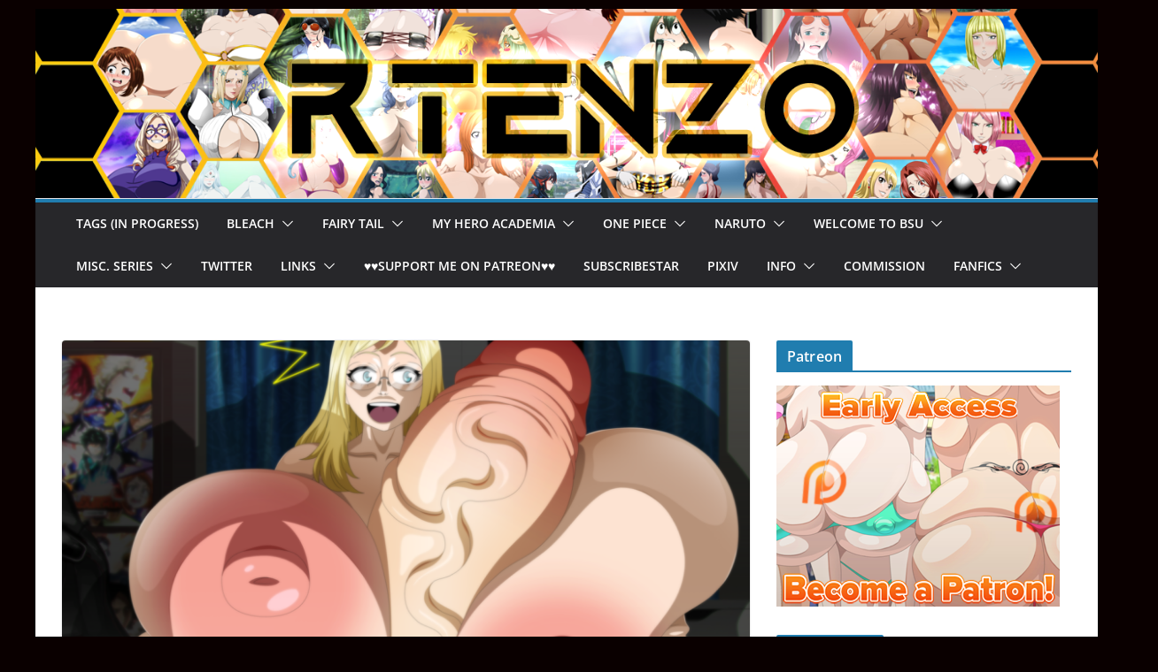

--- FILE ---
content_type: text/html; charset=UTF-8
request_url: https://rtenzo.net/2021/01/10/melissa-shield-my-hero-academia-2/
body_size: 25716
content:
		<!doctype html>
		<html lang="en-US">
		
<head>

			<meta charset="UTF-8"/>
		<meta name="viewport" content="width=device-width, initial-scale=1">
		<link rel="profile" href="https://gmpg.org/xfn/11"/>
		
	<title>Melissa Shield (My Hero Academia) &#8211; Rtenzo &amp; Ero-Enzo &#8211; Fanart and Hentai</title>
<meta name='robots' content='max-image-preview:large' />
<link rel='dns-prefetch' href='//stats.wp.com' />
<link rel='dns-prefetch' href='//v0.wordpress.com' />
<link rel="alternate" title="oEmbed (JSON)" type="application/json+oembed" href="https://rtenzo.net/wp-json/oembed/1.0/embed?url=https%3A%2F%2Frtenzo.net%2F2021%2F01%2F10%2Fmelissa-shield-my-hero-academia-2%2F" />
<link rel="alternate" title="oEmbed (XML)" type="text/xml+oembed" href="https://rtenzo.net/wp-json/oembed/1.0/embed?url=https%3A%2F%2Frtenzo.net%2F2021%2F01%2F10%2Fmelissa-shield-my-hero-academia-2%2F&#038;format=xml" />
<style id='wp-img-auto-sizes-contain-inline-css' type='text/css'>
img:is([sizes=auto i],[sizes^="auto," i]){contain-intrinsic-size:3000px 1500px}
/*# sourceURL=wp-img-auto-sizes-contain-inline-css */
</style>
<link rel='stylesheet' id='twb-open-sans-css' href='https://fonts.googleapis.com/css?family=Open+Sans%3A300%2C400%2C500%2C600%2C700%2C800&#038;display=swap&#038;ver=6.9' type='text/css' media='all' />
<link rel='stylesheet' id='twbbwg-global-css' href='https://rtenzo.net/wp-content/plugins/photo-gallery/booster/assets/css/global.css?ver=1.0.0' type='text/css' media='all' />
<style id='wp-emoji-styles-inline-css' type='text/css'>

	img.wp-smiley, img.emoji {
		display: inline !important;
		border: none !important;
		box-shadow: none !important;
		height: 1em !important;
		width: 1em !important;
		margin: 0 0.07em !important;
		vertical-align: -0.1em !important;
		background: none !important;
		padding: 0 !important;
	}
/*# sourceURL=wp-emoji-styles-inline-css */
</style>
<style id='wp-block-library-inline-css' type='text/css'>
:root{--wp-block-synced-color:#7a00df;--wp-block-synced-color--rgb:122,0,223;--wp-bound-block-color:var(--wp-block-synced-color);--wp-editor-canvas-background:#ddd;--wp-admin-theme-color:#007cba;--wp-admin-theme-color--rgb:0,124,186;--wp-admin-theme-color-darker-10:#006ba1;--wp-admin-theme-color-darker-10--rgb:0,107,160.5;--wp-admin-theme-color-darker-20:#005a87;--wp-admin-theme-color-darker-20--rgb:0,90,135;--wp-admin-border-width-focus:2px}@media (min-resolution:192dpi){:root{--wp-admin-border-width-focus:1.5px}}.wp-element-button{cursor:pointer}:root .has-very-light-gray-background-color{background-color:#eee}:root .has-very-dark-gray-background-color{background-color:#313131}:root .has-very-light-gray-color{color:#eee}:root .has-very-dark-gray-color{color:#313131}:root .has-vivid-green-cyan-to-vivid-cyan-blue-gradient-background{background:linear-gradient(135deg,#00d084,#0693e3)}:root .has-purple-crush-gradient-background{background:linear-gradient(135deg,#34e2e4,#4721fb 50%,#ab1dfe)}:root .has-hazy-dawn-gradient-background{background:linear-gradient(135deg,#faaca8,#dad0ec)}:root .has-subdued-olive-gradient-background{background:linear-gradient(135deg,#fafae1,#67a671)}:root .has-atomic-cream-gradient-background{background:linear-gradient(135deg,#fdd79a,#004a59)}:root .has-nightshade-gradient-background{background:linear-gradient(135deg,#330968,#31cdcf)}:root .has-midnight-gradient-background{background:linear-gradient(135deg,#020381,#2874fc)}:root{--wp--preset--font-size--normal:16px;--wp--preset--font-size--huge:42px}.has-regular-font-size{font-size:1em}.has-larger-font-size{font-size:2.625em}.has-normal-font-size{font-size:var(--wp--preset--font-size--normal)}.has-huge-font-size{font-size:var(--wp--preset--font-size--huge)}.has-text-align-center{text-align:center}.has-text-align-left{text-align:left}.has-text-align-right{text-align:right}.has-fit-text{white-space:nowrap!important}#end-resizable-editor-section{display:none}.aligncenter{clear:both}.items-justified-left{justify-content:flex-start}.items-justified-center{justify-content:center}.items-justified-right{justify-content:flex-end}.items-justified-space-between{justify-content:space-between}.screen-reader-text{border:0;clip-path:inset(50%);height:1px;margin:-1px;overflow:hidden;padding:0;position:absolute;width:1px;word-wrap:normal!important}.screen-reader-text:focus{background-color:#ddd;clip-path:none;color:#444;display:block;font-size:1em;height:auto;left:5px;line-height:normal;padding:15px 23px 14px;text-decoration:none;top:5px;width:auto;z-index:100000}html :where(.has-border-color){border-style:solid}html :where([style*=border-top-color]){border-top-style:solid}html :where([style*=border-right-color]){border-right-style:solid}html :where([style*=border-bottom-color]){border-bottom-style:solid}html :where([style*=border-left-color]){border-left-style:solid}html :where([style*=border-width]){border-style:solid}html :where([style*=border-top-width]){border-top-style:solid}html :where([style*=border-right-width]){border-right-style:solid}html :where([style*=border-bottom-width]){border-bottom-style:solid}html :where([style*=border-left-width]){border-left-style:solid}html :where(img[class*=wp-image-]){height:auto;max-width:100%}:where(figure){margin:0 0 1em}html :where(.is-position-sticky){--wp-admin--admin-bar--position-offset:var(--wp-admin--admin-bar--height,0px)}@media screen and (max-width:600px){html :where(.is-position-sticky){--wp-admin--admin-bar--position-offset:0px}}

/*# sourceURL=wp-block-library-inline-css */
</style><style id='global-styles-inline-css' type='text/css'>
:root{--wp--preset--aspect-ratio--square: 1;--wp--preset--aspect-ratio--4-3: 4/3;--wp--preset--aspect-ratio--3-4: 3/4;--wp--preset--aspect-ratio--3-2: 3/2;--wp--preset--aspect-ratio--2-3: 2/3;--wp--preset--aspect-ratio--16-9: 16/9;--wp--preset--aspect-ratio--9-16: 9/16;--wp--preset--color--black: #000000;--wp--preset--color--cyan-bluish-gray: #abb8c3;--wp--preset--color--white: #ffffff;--wp--preset--color--pale-pink: #f78da7;--wp--preset--color--vivid-red: #cf2e2e;--wp--preset--color--luminous-vivid-orange: #ff6900;--wp--preset--color--luminous-vivid-amber: #fcb900;--wp--preset--color--light-green-cyan: #7bdcb5;--wp--preset--color--vivid-green-cyan: #00d084;--wp--preset--color--pale-cyan-blue: #8ed1fc;--wp--preset--color--vivid-cyan-blue: #0693e3;--wp--preset--color--vivid-purple: #9b51e0;--wp--preset--gradient--vivid-cyan-blue-to-vivid-purple: linear-gradient(135deg,rgb(6,147,227) 0%,rgb(155,81,224) 100%);--wp--preset--gradient--light-green-cyan-to-vivid-green-cyan: linear-gradient(135deg,rgb(122,220,180) 0%,rgb(0,208,130) 100%);--wp--preset--gradient--luminous-vivid-amber-to-luminous-vivid-orange: linear-gradient(135deg,rgb(252,185,0) 0%,rgb(255,105,0) 100%);--wp--preset--gradient--luminous-vivid-orange-to-vivid-red: linear-gradient(135deg,rgb(255,105,0) 0%,rgb(207,46,46) 100%);--wp--preset--gradient--very-light-gray-to-cyan-bluish-gray: linear-gradient(135deg,rgb(238,238,238) 0%,rgb(169,184,195) 100%);--wp--preset--gradient--cool-to-warm-spectrum: linear-gradient(135deg,rgb(74,234,220) 0%,rgb(151,120,209) 20%,rgb(207,42,186) 40%,rgb(238,44,130) 60%,rgb(251,105,98) 80%,rgb(254,248,76) 100%);--wp--preset--gradient--blush-light-purple: linear-gradient(135deg,rgb(255,206,236) 0%,rgb(152,150,240) 100%);--wp--preset--gradient--blush-bordeaux: linear-gradient(135deg,rgb(254,205,165) 0%,rgb(254,45,45) 50%,rgb(107,0,62) 100%);--wp--preset--gradient--luminous-dusk: linear-gradient(135deg,rgb(255,203,112) 0%,rgb(199,81,192) 50%,rgb(65,88,208) 100%);--wp--preset--gradient--pale-ocean: linear-gradient(135deg,rgb(255,245,203) 0%,rgb(182,227,212) 50%,rgb(51,167,181) 100%);--wp--preset--gradient--electric-grass: linear-gradient(135deg,rgb(202,248,128) 0%,rgb(113,206,126) 100%);--wp--preset--gradient--midnight: linear-gradient(135deg,rgb(2,3,129) 0%,rgb(40,116,252) 100%);--wp--preset--font-size--small: 13px;--wp--preset--font-size--medium: 20px;--wp--preset--font-size--large: 36px;--wp--preset--font-size--x-large: 42px;--wp--preset--spacing--20: 0.44rem;--wp--preset--spacing--30: 0.67rem;--wp--preset--spacing--40: 1rem;--wp--preset--spacing--50: 1.5rem;--wp--preset--spacing--60: 2.25rem;--wp--preset--spacing--70: 3.38rem;--wp--preset--spacing--80: 5.06rem;--wp--preset--shadow--natural: 6px 6px 9px rgba(0, 0, 0, 0.2);--wp--preset--shadow--deep: 12px 12px 50px rgba(0, 0, 0, 0.4);--wp--preset--shadow--sharp: 6px 6px 0px rgba(0, 0, 0, 0.2);--wp--preset--shadow--outlined: 6px 6px 0px -3px rgb(255, 255, 255), 6px 6px rgb(0, 0, 0);--wp--preset--shadow--crisp: 6px 6px 0px rgb(0, 0, 0);}:where(body) { margin: 0; }.wp-site-blocks > .alignleft { float: left; margin-right: 2em; }.wp-site-blocks > .alignright { float: right; margin-left: 2em; }.wp-site-blocks > .aligncenter { justify-content: center; margin-left: auto; margin-right: auto; }:where(.wp-site-blocks) > * { margin-block-start: 24px; margin-block-end: 0; }:where(.wp-site-blocks) > :first-child { margin-block-start: 0; }:where(.wp-site-blocks) > :last-child { margin-block-end: 0; }:root { --wp--style--block-gap: 24px; }:root :where(.is-layout-flow) > :first-child{margin-block-start: 0;}:root :where(.is-layout-flow) > :last-child{margin-block-end: 0;}:root :where(.is-layout-flow) > *{margin-block-start: 24px;margin-block-end: 0;}:root :where(.is-layout-constrained) > :first-child{margin-block-start: 0;}:root :where(.is-layout-constrained) > :last-child{margin-block-end: 0;}:root :where(.is-layout-constrained) > *{margin-block-start: 24px;margin-block-end: 0;}:root :where(.is-layout-flex){gap: 24px;}:root :where(.is-layout-grid){gap: 24px;}.is-layout-flow > .alignleft{float: left;margin-inline-start: 0;margin-inline-end: 2em;}.is-layout-flow > .alignright{float: right;margin-inline-start: 2em;margin-inline-end: 0;}.is-layout-flow > .aligncenter{margin-left: auto !important;margin-right: auto !important;}.is-layout-constrained > .alignleft{float: left;margin-inline-start: 0;margin-inline-end: 2em;}.is-layout-constrained > .alignright{float: right;margin-inline-start: 2em;margin-inline-end: 0;}.is-layout-constrained > .aligncenter{margin-left: auto !important;margin-right: auto !important;}.is-layout-constrained > :where(:not(.alignleft):not(.alignright):not(.alignfull)){margin-left: auto !important;margin-right: auto !important;}body .is-layout-flex{display: flex;}.is-layout-flex{flex-wrap: wrap;align-items: center;}.is-layout-flex > :is(*, div){margin: 0;}body .is-layout-grid{display: grid;}.is-layout-grid > :is(*, div){margin: 0;}body{padding-top: 0px;padding-right: 0px;padding-bottom: 0px;padding-left: 0px;}a:where(:not(.wp-element-button)){text-decoration: underline;}:root :where(.wp-element-button, .wp-block-button__link){background-color: #32373c;border-width: 0;color: #fff;font-family: inherit;font-size: inherit;font-style: inherit;font-weight: inherit;letter-spacing: inherit;line-height: inherit;padding-top: calc(0.667em + 2px);padding-right: calc(1.333em + 2px);padding-bottom: calc(0.667em + 2px);padding-left: calc(1.333em + 2px);text-decoration: none;text-transform: inherit;}.has-black-color{color: var(--wp--preset--color--black) !important;}.has-cyan-bluish-gray-color{color: var(--wp--preset--color--cyan-bluish-gray) !important;}.has-white-color{color: var(--wp--preset--color--white) !important;}.has-pale-pink-color{color: var(--wp--preset--color--pale-pink) !important;}.has-vivid-red-color{color: var(--wp--preset--color--vivid-red) !important;}.has-luminous-vivid-orange-color{color: var(--wp--preset--color--luminous-vivid-orange) !important;}.has-luminous-vivid-amber-color{color: var(--wp--preset--color--luminous-vivid-amber) !important;}.has-light-green-cyan-color{color: var(--wp--preset--color--light-green-cyan) !important;}.has-vivid-green-cyan-color{color: var(--wp--preset--color--vivid-green-cyan) !important;}.has-pale-cyan-blue-color{color: var(--wp--preset--color--pale-cyan-blue) !important;}.has-vivid-cyan-blue-color{color: var(--wp--preset--color--vivid-cyan-blue) !important;}.has-vivid-purple-color{color: var(--wp--preset--color--vivid-purple) !important;}.has-black-background-color{background-color: var(--wp--preset--color--black) !important;}.has-cyan-bluish-gray-background-color{background-color: var(--wp--preset--color--cyan-bluish-gray) !important;}.has-white-background-color{background-color: var(--wp--preset--color--white) !important;}.has-pale-pink-background-color{background-color: var(--wp--preset--color--pale-pink) !important;}.has-vivid-red-background-color{background-color: var(--wp--preset--color--vivid-red) !important;}.has-luminous-vivid-orange-background-color{background-color: var(--wp--preset--color--luminous-vivid-orange) !important;}.has-luminous-vivid-amber-background-color{background-color: var(--wp--preset--color--luminous-vivid-amber) !important;}.has-light-green-cyan-background-color{background-color: var(--wp--preset--color--light-green-cyan) !important;}.has-vivid-green-cyan-background-color{background-color: var(--wp--preset--color--vivid-green-cyan) !important;}.has-pale-cyan-blue-background-color{background-color: var(--wp--preset--color--pale-cyan-blue) !important;}.has-vivid-cyan-blue-background-color{background-color: var(--wp--preset--color--vivid-cyan-blue) !important;}.has-vivid-purple-background-color{background-color: var(--wp--preset--color--vivid-purple) !important;}.has-black-border-color{border-color: var(--wp--preset--color--black) !important;}.has-cyan-bluish-gray-border-color{border-color: var(--wp--preset--color--cyan-bluish-gray) !important;}.has-white-border-color{border-color: var(--wp--preset--color--white) !important;}.has-pale-pink-border-color{border-color: var(--wp--preset--color--pale-pink) !important;}.has-vivid-red-border-color{border-color: var(--wp--preset--color--vivid-red) !important;}.has-luminous-vivid-orange-border-color{border-color: var(--wp--preset--color--luminous-vivid-orange) !important;}.has-luminous-vivid-amber-border-color{border-color: var(--wp--preset--color--luminous-vivid-amber) !important;}.has-light-green-cyan-border-color{border-color: var(--wp--preset--color--light-green-cyan) !important;}.has-vivid-green-cyan-border-color{border-color: var(--wp--preset--color--vivid-green-cyan) !important;}.has-pale-cyan-blue-border-color{border-color: var(--wp--preset--color--pale-cyan-blue) !important;}.has-vivid-cyan-blue-border-color{border-color: var(--wp--preset--color--vivid-cyan-blue) !important;}.has-vivid-purple-border-color{border-color: var(--wp--preset--color--vivid-purple) !important;}.has-vivid-cyan-blue-to-vivid-purple-gradient-background{background: var(--wp--preset--gradient--vivid-cyan-blue-to-vivid-purple) !important;}.has-light-green-cyan-to-vivid-green-cyan-gradient-background{background: var(--wp--preset--gradient--light-green-cyan-to-vivid-green-cyan) !important;}.has-luminous-vivid-amber-to-luminous-vivid-orange-gradient-background{background: var(--wp--preset--gradient--luminous-vivid-amber-to-luminous-vivid-orange) !important;}.has-luminous-vivid-orange-to-vivid-red-gradient-background{background: var(--wp--preset--gradient--luminous-vivid-orange-to-vivid-red) !important;}.has-very-light-gray-to-cyan-bluish-gray-gradient-background{background: var(--wp--preset--gradient--very-light-gray-to-cyan-bluish-gray) !important;}.has-cool-to-warm-spectrum-gradient-background{background: var(--wp--preset--gradient--cool-to-warm-spectrum) !important;}.has-blush-light-purple-gradient-background{background: var(--wp--preset--gradient--blush-light-purple) !important;}.has-blush-bordeaux-gradient-background{background: var(--wp--preset--gradient--blush-bordeaux) !important;}.has-luminous-dusk-gradient-background{background: var(--wp--preset--gradient--luminous-dusk) !important;}.has-pale-ocean-gradient-background{background: var(--wp--preset--gradient--pale-ocean) !important;}.has-electric-grass-gradient-background{background: var(--wp--preset--gradient--electric-grass) !important;}.has-midnight-gradient-background{background: var(--wp--preset--gradient--midnight) !important;}.has-small-font-size{font-size: var(--wp--preset--font-size--small) !important;}.has-medium-font-size{font-size: var(--wp--preset--font-size--medium) !important;}.has-large-font-size{font-size: var(--wp--preset--font-size--large) !important;}.has-x-large-font-size{font-size: var(--wp--preset--font-size--x-large) !important;}
/*# sourceURL=global-styles-inline-css */
</style>

<link rel='stylesheet' id='bwg_fonts-css' href='https://rtenzo.net/wp-content/plugins/photo-gallery/css/bwg-fonts/fonts.css?ver=0.0.1' type='text/css' media='all' />
<link rel='stylesheet' id='sumoselect-css' href='https://rtenzo.net/wp-content/plugins/photo-gallery/css/sumoselect.min.css?ver=3.4.6' type='text/css' media='all' />
<link rel='stylesheet' id='mCustomScrollbar-css' href='https://rtenzo.net/wp-content/plugins/photo-gallery/css/jquery.mCustomScrollbar.min.css?ver=3.1.5' type='text/css' media='all' />
<link rel='stylesheet' id='bwg_frontend-css' href='https://rtenzo.net/wp-content/plugins/photo-gallery/css/styles.min.css?ver=1.8.35' type='text/css' media='all' />
<link rel='stylesheet' id='ppress-frontend-css' href='https://rtenzo.net/wp-content/plugins/wp-user-avatar/assets/css/frontend.min.css?ver=4.16.8' type='text/css' media='all' />
<link rel='stylesheet' id='ppress-flatpickr-css' href='https://rtenzo.net/wp-content/plugins/wp-user-avatar/assets/flatpickr/flatpickr.min.css?ver=4.16.8' type='text/css' media='all' />
<link rel='stylesheet' id='ppress-select2-css' href='https://rtenzo.net/wp-content/plugins/wp-user-avatar/assets/select2/select2.min.css?ver=6.9' type='text/css' media='all' />
<link rel='stylesheet' id='colormag_style-css' href='https://rtenzo.net/wp-content/themes/colormag/style.css?ver=4.0.1' type='text/css' media='all' />
<style id='colormag_style-inline-css' type='text/css'>
@media screen and (min-width: 992px) {.cm-primary{width:70%;}}.cm-header .cm-menu-toggle svg,
			.cm-header .cm-menu-toggle svg{fill:#fff;}.cm-footer-bar-area .cm-footer-bar__2 a{color:#207daf;}@media screen and (min-width: 992px) {.cm-primary{width:70%;}}.cm-header .cm-menu-toggle svg,
			.cm-header .cm-menu-toggle svg{fill:#fff;}.cm-footer-bar-area .cm-footer-bar__2 a{color:#207daf;}:root{--top-grid-columns: 4;
			--main-grid-columns: 4;
			--bottom-grid-columns: 2;
			}
/*# sourceURL=colormag_style-inline-css */
</style>
<link rel='stylesheet' id='font-awesome-all-css' href='https://rtenzo.net/wp-content/themes/colormag/inc/customizer/customind/assets/fontawesome/v6/css/all.min.css?ver=6.2.4' type='text/css' media='all' />
<link rel='stylesheet' id='font-awesome-4-css' href='https://rtenzo.net/wp-content/themes/colormag/assets/library/font-awesome/css/v4-shims.min.css?ver=4.7.0' type='text/css' media='all' />
<link rel='stylesheet' id='font-awesome-solid-css' href='https://rtenzo.net/wp-content/themes/colormag/assets/library/font-awesome/css/solid.min.css?ver=6.2.4' type='text/css' media='all' />
<link rel='stylesheet' id='wpdiscuz-frontend-css-css' href='https://rtenzo.net/wp-content/plugins/wpdiscuz/themes/default/style.css?ver=7.6.42' type='text/css' media='all' />
<style id='wpdiscuz-frontend-css-inline-css' type='text/css'>
 #wpdcom .wpd-blog-administrator .wpd-comment-label{color:#ffffff;background-color:#089CC0;border:none}#wpdcom .wpd-blog-administrator .wpd-comment-author, #wpdcom .wpd-blog-administrator .wpd-comment-author a{color:#089CC0}#wpdcom.wpd-layout-1 .wpd-comment .wpd-blog-administrator .wpd-avatar img{border-color:#089CC0}#wpdcom.wpd-layout-2 .wpd-comment.wpd-reply .wpd-comment-wrap.wpd-blog-administrator{border-left:3px solid #089CC0}#wpdcom.wpd-layout-2 .wpd-comment .wpd-blog-administrator .wpd-avatar img{border-bottom-color:#089CC0}#wpdcom.wpd-layout-3 .wpd-blog-administrator .wpd-comment-subheader{border-top:1px dashed #089CC0}#wpdcom.wpd-layout-3 .wpd-reply .wpd-blog-administrator .wpd-comment-right{border-left:1px solid #089CC0}#wpdcom .wpd-blog-editor .wpd-comment-label{color:#ffffff;background-color:#00B38F;border:none}#wpdcom .wpd-blog-editor .wpd-comment-author, #wpdcom .wpd-blog-editor .wpd-comment-author a{color:#00B38F}#wpdcom.wpd-layout-1 .wpd-comment .wpd-blog-editor .wpd-avatar img{border-color:#00B38F}#wpdcom.wpd-layout-2 .wpd-comment.wpd-reply .wpd-comment-wrap.wpd-blog-editor{border-left:3px solid #00B38F}#wpdcom.wpd-layout-2 .wpd-comment .wpd-blog-editor .wpd-avatar img{border-bottom-color:#00B38F}#wpdcom.wpd-layout-3 .wpd-blog-editor .wpd-comment-subheader{border-top:1px dashed #00B38F}#wpdcom.wpd-layout-3 .wpd-reply .wpd-blog-editor .wpd-comment-right{border-left:1px solid #00B38F}#wpdcom .wpd-blog-author .wpd-comment-label{color:#ffffff;background-color:#0597BA;border:none}#wpdcom .wpd-blog-author .wpd-comment-author, #wpdcom .wpd-blog-author .wpd-comment-author a{color:#0597BA}#wpdcom.wpd-layout-1 .wpd-comment .wpd-blog-author .wpd-avatar img{border-color:#0597BA}#wpdcom.wpd-layout-2 .wpd-comment .wpd-blog-author .wpd-avatar img{border-bottom-color:#0597BA}#wpdcom.wpd-layout-3 .wpd-blog-author .wpd-comment-subheader{border-top:1px dashed #0597BA}#wpdcom.wpd-layout-3 .wpd-reply .wpd-blog-author .wpd-comment-right{border-left:1px solid #0597BA}#wpdcom .wpd-blog-contributor .wpd-comment-label{color:#ffffff;background-color:#089CC0;border:none}#wpdcom .wpd-blog-contributor .wpd-comment-author, #wpdcom .wpd-blog-contributor .wpd-comment-author a{color:#089CC0}#wpdcom.wpd-layout-1 .wpd-comment .wpd-blog-contributor .wpd-avatar img{border-color:#089CC0}#wpdcom.wpd-layout-2 .wpd-comment .wpd-blog-contributor .wpd-avatar img{border-bottom-color:#089CC0}#wpdcom.wpd-layout-3 .wpd-blog-contributor .wpd-comment-subheader{border-top:1px dashed #089CC0}#wpdcom.wpd-layout-3 .wpd-reply .wpd-blog-contributor .wpd-comment-right{border-left:1px solid #089CC0}#wpdcom .wpd-blog-subscriber .wpd-comment-label{color:#ffffff;background-color:#00B38F;border:none}#wpdcom .wpd-blog-subscriber .wpd-comment-author, #wpdcom .wpd-blog-subscriber .wpd-comment-author a{color:#00B38F}#wpdcom.wpd-layout-2 .wpd-comment .wpd-blog-subscriber .wpd-avatar img{border-bottom-color:#00B38F}#wpdcom.wpd-layout-3 .wpd-blog-subscriber .wpd-comment-subheader{border-top:1px dashed #00B38F}#wpdcom .wpd-blog-bbp_keymaster .wpd-comment-label{color:#ffffff;background-color:#00B38F;border:none}#wpdcom .wpd-blog-bbp_keymaster .wpd-comment-author, #wpdcom .wpd-blog-bbp_keymaster .wpd-comment-author a{color:#00B38F}#wpdcom.wpd-layout-1 .wpd-comment .wpd-blog-bbp_keymaster .wpd-avatar img{border-color:#00B38F}#wpdcom.wpd-layout-2 .wpd-comment .wpd-blog-bbp_keymaster .wpd-avatar img{border-bottom-color:#00B38F}#wpdcom.wpd-layout-3 .wpd-blog-bbp_keymaster .wpd-comment-subheader{border-top:1px dashed #00B38F}#wpdcom.wpd-layout-3 .wpd-reply .wpd-blog-bbp_keymaster .wpd-comment-right{border-left:1px solid #00B38F}#wpdcom .wpd-blog-bbp_spectator .wpd-comment-label{color:#ffffff;background-color:#00B38F;border:none}#wpdcom .wpd-blog-bbp_spectator .wpd-comment-author, #wpdcom .wpd-blog-bbp_spectator .wpd-comment-author a{color:#00B38F}#wpdcom.wpd-layout-1 .wpd-comment .wpd-blog-bbp_spectator .wpd-avatar img{border-color:#00B38F}#wpdcom.wpd-layout-2 .wpd-comment .wpd-blog-bbp_spectator .wpd-avatar img{border-bottom-color:#00B38F}#wpdcom.wpd-layout-3 .wpd-blog-bbp_spectator .wpd-comment-subheader{border-top:1px dashed #00B38F}#wpdcom.wpd-layout-3 .wpd-reply .wpd-blog-bbp_spectator .wpd-comment-right{border-left:1px solid #00B38F}#wpdcom .wpd-blog-bbp_blocked .wpd-comment-label{color:#ffffff;background-color:#00B38F;border:none}#wpdcom .wpd-blog-bbp_blocked .wpd-comment-author, #wpdcom .wpd-blog-bbp_blocked .wpd-comment-author a{color:#00B38F}#wpdcom.wpd-layout-1 .wpd-comment .wpd-blog-bbp_blocked .wpd-avatar img{border-color:#00B38F}#wpdcom.wpd-layout-2 .wpd-comment .wpd-blog-bbp_blocked .wpd-avatar img{border-bottom-color:#00B38F}#wpdcom.wpd-layout-3 .wpd-blog-bbp_blocked .wpd-comment-subheader{border-top:1px dashed #00B38F}#wpdcom.wpd-layout-3 .wpd-reply .wpd-blog-bbp_blocked .wpd-comment-right{border-left:1px solid #00B38F}#wpdcom .wpd-blog-bbp_moderator .wpd-comment-label{color:#ffffff;background-color:#00B38F;border:none}#wpdcom .wpd-blog-bbp_moderator .wpd-comment-author, #wpdcom .wpd-blog-bbp_moderator .wpd-comment-author a{color:#00B38F}#wpdcom.wpd-layout-1 .wpd-comment .wpd-blog-bbp_moderator .wpd-avatar img{border-color:#00B38F}#wpdcom.wpd-layout-2 .wpd-comment .wpd-blog-bbp_moderator .wpd-avatar img{border-bottom-color:#00B38F}#wpdcom.wpd-layout-3 .wpd-blog-bbp_moderator .wpd-comment-subheader{border-top:1px dashed #00B38F}#wpdcom.wpd-layout-3 .wpd-reply .wpd-blog-bbp_moderator .wpd-comment-right{border-left:1px solid #00B38F}#wpdcom .wpd-blog-bbp_participant .wpd-comment-label{color:#ffffff;background-color:#00B38F;border:none}#wpdcom .wpd-blog-bbp_participant .wpd-comment-author, #wpdcom .wpd-blog-bbp_participant .wpd-comment-author a{color:#00B38F}#wpdcom.wpd-layout-1 .wpd-comment .wpd-blog-bbp_participant .wpd-avatar img{border-color:#00B38F}#wpdcom.wpd-layout-2 .wpd-comment .wpd-blog-bbp_participant .wpd-avatar img{border-bottom-color:#00B38F}#wpdcom.wpd-layout-3 .wpd-blog-bbp_participant .wpd-comment-subheader{border-top:1px dashed #00B38F}#wpdcom.wpd-layout-3 .wpd-reply .wpd-blog-bbp_participant .wpd-comment-right{border-left:1px solid #00B38F}#wpdcom .wpd-blog-post_author .wpd-comment-label{color:#ffffff;background-color:#00B38F;border:none}#wpdcom .wpd-blog-post_author .wpd-comment-author, #wpdcom .wpd-blog-post_author .wpd-comment-author a{color:#00B38F}#wpdcom .wpd-blog-post_author .wpd-avatar img{border-color:#00B38F}#wpdcom.wpd-layout-1 .wpd-comment .wpd-blog-post_author .wpd-avatar img{border-color:#00B38F}#wpdcom.wpd-layout-2 .wpd-comment.wpd-reply .wpd-comment-wrap.wpd-blog-post_author{border-left:3px solid #00B38F}#wpdcom.wpd-layout-2 .wpd-comment .wpd-blog-post_author .wpd-avatar img{border-bottom-color:#00B38F}#wpdcom.wpd-layout-3 .wpd-blog-post_author .wpd-comment-subheader{border-top:1px dashed #00B38F}#wpdcom.wpd-layout-3 .wpd-reply .wpd-blog-post_author .wpd-comment-right{border-left:1px solid #00B38F}#wpdcom .wpd-blog-guest .wpd-comment-label{color:#ffffff;background-color:#00B38F;border:none}#wpdcom .wpd-blog-guest .wpd-comment-author, #wpdcom .wpd-blog-guest .wpd-comment-author a{color:#00B38F}#wpdcom.wpd-layout-3 .wpd-blog-guest .wpd-comment-subheader{border-top:1px dashed #00B38F}#comments, #respond, .comments-area, #wpdcom{background:rgb(217, 248, 240)}#wpdcom .ql-editor > *{color:#434343}#wpdcom .ql-editor::before{opacity:1;color:rgb(255, 255, 255)}#wpdcom .ql-toolbar{border:1px solid #FFFFFF;border-top:none}#wpdcom .ql-container{background:rgb(0, 190, 152);border:1px solid #FFFFFF;border-bottom:none}#wpdcom .wpd-form-row .wpdiscuz-item input[type="text"], #wpdcom .wpd-form-row .wpdiscuz-item input[type="email"], #wpdcom .wpd-form-row .wpdiscuz-item input[type="url"], #wpdcom .wpd-form-row .wpdiscuz-item input[type="color"], #wpdcom .wpd-form-row .wpdiscuz-item input[type="date"], #wpdcom .wpd-form-row .wpdiscuz-item input[type="datetime"], #wpdcom .wpd-form-row .wpdiscuz-item input[type="datetime-local"], #wpdcom .wpd-form-row .wpdiscuz-item input[type="month"], #wpdcom .wpd-form-row .wpdiscuz-item input[type="number"], #wpdcom .wpd-form-row .wpdiscuz-item input[type="time"], #wpdcom textarea, #wpdcom select{background:rgb(0, 190, 152);border:1px solid #FFFFFF;color:#434343}#wpdcom .wpd-form-row .wpdiscuz-item textarea{border:1px solid #FFFFFF}#wpdcom input::placeholder, #wpdcom textarea::placeholder, #wpdcom input::-moz-placeholder, #wpdcom textarea::-webkit-input-placeholder{opacity:1;color:rgb(255, 255, 255)}#wpdcom .wpd-comment-text{color:#434343}#wpdcom .wpd-thread-head .wpd-thread-info{border-bottom:2px solid #00B38F}#wpdcom .wpd-thread-head .wpd-thread-info.wpd-reviews-tab svg{fill:#00B38F}#wpdcom .wpd-thread-head .wpdiscuz-user-settings{border-bottom:2px solid #00B38F}#wpdcom .wpd-thread-head .wpdiscuz-user-settings:hover{color:#00B38F}#wpdcom .wpd-comment .wpd-follow-link:hover{color:#00B38F}#wpdcom .wpd-comment-status .wpd-sticky{color:#00B38F}#wpdcom .wpd-thread-filter .wpdf-active{color:#00B38F;border-bottom-color:#00B38F}#wpdcom .wpd-comment-info-bar{border:1px dashed #33c3a6;background:#e6f8f4}#wpdcom .wpd-comment-info-bar .wpd-current-view i{color:#00B38F}#wpdcom .wpd-filter-view-all:hover{background:#00B38F}#wpdcom .wpdiscuz-item .wpdiscuz-rating > label{color:#DDDDDD}#wpdcom .wpdiscuz-item .wpdiscuz-rating:not(:checked) > label:hover, .wpdiscuz-rating:not(:checked) > label:hover ~ label{}#wpdcom .wpdiscuz-item .wpdiscuz-rating > input ~ label:hover, #wpdcom .wpdiscuz-item .wpdiscuz-rating > input:not(:checked) ~ label:hover ~ label, #wpdcom .wpdiscuz-item .wpdiscuz-rating > input:not(:checked) ~ label:hover ~ label{color:#FFED85}#wpdcom .wpdiscuz-item .wpdiscuz-rating > input:checked ~ label:hover, #wpdcom .wpdiscuz-item .wpdiscuz-rating > input:checked ~ label:hover, #wpdcom .wpdiscuz-item .wpdiscuz-rating > label:hover ~ input:checked ~ label, #wpdcom .wpdiscuz-item .wpdiscuz-rating > input:checked + label:hover ~ label, #wpdcom .wpdiscuz-item .wpdiscuz-rating > input:checked ~ label:hover ~ label, .wpd-custom-field .wcf-active-star, #wpdcom .wpdiscuz-item .wpdiscuz-rating > input:checked ~ label{color:#FFD700}#wpd-post-rating .wpd-rating-wrap .wpd-rating-stars svg .wpd-star{fill:#DDDDDD}#wpd-post-rating .wpd-rating-wrap .wpd-rating-stars svg .wpd-active{fill:#FFD700}#wpd-post-rating .wpd-rating-wrap .wpd-rate-starts svg .wpd-star{fill:#DDDDDD}#wpd-post-rating .wpd-rating-wrap .wpd-rate-starts:hover svg .wpd-star{fill:#FFED85}#wpd-post-rating.wpd-not-rated .wpd-rating-wrap .wpd-rate-starts svg:hover ~ svg .wpd-star{fill:#DDDDDD}.wpdiscuz-post-rating-wrap .wpd-rating .wpd-rating-wrap .wpd-rating-stars svg .wpd-star{fill:#DDDDDD}.wpdiscuz-post-rating-wrap .wpd-rating .wpd-rating-wrap .wpd-rating-stars svg .wpd-active{fill:#FFD700}#wpdcom .wpd-comment .wpd-follow-active{color:#ff7a00}#wpdcom .page-numbers{color:#555;border:#555 1px solid}#wpdcom span.current{background:#555}#wpdcom.wpd-layout-1 .wpd-new-loaded-comment > .wpd-comment-wrap > .wpd-comment-right{background:#FFFFFF}#wpdcom.wpd-layout-2 .wpd-new-loaded-comment.wpd-comment > .wpd-comment-wrap > .wpd-comment-right{background:#FFFFFF}#wpdcom.wpd-layout-2 .wpd-new-loaded-comment.wpd-comment.wpd-reply > .wpd-comment-wrap > .wpd-comment-right{background:transparent}#wpdcom.wpd-layout-2 .wpd-new-loaded-comment.wpd-comment.wpd-reply > .wpd-comment-wrap{background:#FFFFFF}#wpdcom.wpd-layout-3 .wpd-new-loaded-comment.wpd-comment > .wpd-comment-wrap > .wpd-comment-right{background:#FFFFFF}#wpdcom .wpd-follow:hover i, #wpdcom .wpd-unfollow:hover i, #wpdcom .wpd-comment .wpd-follow-active:hover i{color:#00B38F}#wpdcom .wpdiscuz-readmore{cursor:pointer;color:#00B38F}.wpd-custom-field .wcf-pasiv-star, #wpcomm .wpdiscuz-item .wpdiscuz-rating > label{color:#DDDDDD}.wpd-wrapper .wpd-list-item.wpd-active{border-top:3px solid #00B38F}#wpdcom.wpd-layout-2 .wpd-comment.wpd-reply.wpd-unapproved-comment .wpd-comment-wrap{border-left:3px solid #FFFFFF}#wpdcom.wpd-layout-3 .wpd-comment.wpd-reply.wpd-unapproved-comment .wpd-comment-right{border-left:1px solid #FFFFFF}#wpdcom .wpd-prim-button{background-color:#555555;color:#FFFFFF}#wpdcom .wpd_label__check i.wpdicon-on{color:#555555;border:1px solid #aaaaaa}#wpd-bubble-wrapper #wpd-bubble-all-comments-count{color:#1DB99A}#wpd-bubble-wrapper > div{background-color:#1DB99A}#wpd-bubble-wrapper > #wpd-bubble #wpd-bubble-add-message{background-color:#1DB99A}#wpd-bubble-wrapper > #wpd-bubble #wpd-bubble-add-message::before{border-left-color:#1DB99A;border-right-color:#1DB99A}#wpd-bubble-wrapper.wpd-right-corner > #wpd-bubble #wpd-bubble-add-message::before{border-left-color:#1DB99A;border-right-color:#1DB99A}.wpd-inline-icon-wrapper path.wpd-inline-icon-first{fill:#1DB99A}.wpd-inline-icon-count{background-color:#1DB99A}.wpd-inline-icon-count::before{border-right-color:#1DB99A}.wpd-inline-form-wrapper::before{border-bottom-color:#1DB99A}.wpd-inline-form-question{background-color:#1DB99A}.wpd-inline-form{background-color:#1DB99A}.wpd-last-inline-comments-wrapper{border-color:#1DB99A}.wpd-last-inline-comments-wrapper::before{border-bottom-color:#1DB99A}.wpd-last-inline-comments-wrapper .wpd-view-all-inline-comments{background:#1DB99A}.wpd-last-inline-comments-wrapper .wpd-view-all-inline-comments:hover,.wpd-last-inline-comments-wrapper .wpd-view-all-inline-comments:active,.wpd-last-inline-comments-wrapper .wpd-view-all-inline-comments:focus{background-color:#1DB99A}#wpdcom .ql-snow .ql-tooltip[data-mode="link"]::before{content:"Enter link:"}#wpdcom .ql-snow .ql-tooltip.ql-editing a.ql-action::after{content:"Save"}.comments-area{width:auto}
/*# sourceURL=wpdiscuz-frontend-css-inline-css */
</style>
<link rel='stylesheet' id='wpdiscuz-fa-css' href='https://rtenzo.net/wp-content/plugins/wpdiscuz/assets/third-party/font-awesome-5.13.0/css/fa.min.css?ver=7.6.42' type='text/css' media='all' />
<link rel='stylesheet' id='wpdiscuz-combo-css-css' href='https://rtenzo.net/wp-content/plugins/wpdiscuz/assets/css/wpdiscuz-combo.min.css?ver=6.9' type='text/css' media='all' />
<link rel='stylesheet' id='wppb_stylesheet-css' href='https://rtenzo.net/wp-content/plugins/profile-builder/assets/css/style-front-end.css?ver=3.15.1' type='text/css' media='all' />
<script type="text/javascript" src="https://rtenzo.net/wp-includes/js/jquery/jquery.min.js?ver=3.7.1" id="jquery-core-js"></script>
<script type="text/javascript" src="https://rtenzo.net/wp-includes/js/jquery/jquery-migrate.min.js?ver=3.4.1" id="jquery-migrate-js"></script>
<script type="text/javascript" src="https://rtenzo.net/wp-content/plugins/photo-gallery/booster/assets/js/circle-progress.js?ver=1.2.2" id="twbbwg-circle-js"></script>
<script type="text/javascript" id="twbbwg-global-js-extra">
/* <![CDATA[ */
var twb = {"nonce":"bd8d126bbd","ajax_url":"https://rtenzo.net/wp-admin/admin-ajax.php","plugin_url":"https://rtenzo.net/wp-content/plugins/photo-gallery/booster","href":"https://rtenzo.net/wp-admin/admin.php?page=twbbwg_photo-gallery"};
var twb = {"nonce":"bd8d126bbd","ajax_url":"https://rtenzo.net/wp-admin/admin-ajax.php","plugin_url":"https://rtenzo.net/wp-content/plugins/photo-gallery/booster","href":"https://rtenzo.net/wp-admin/admin.php?page=twbbwg_photo-gallery"};
//# sourceURL=twbbwg-global-js-extra
/* ]]> */
</script>
<script type="text/javascript" src="https://rtenzo.net/wp-content/plugins/photo-gallery/booster/assets/js/global.js?ver=1.0.0" id="twbbwg-global-js"></script>
<script type="text/javascript" src="https://rtenzo.net/wp-content/plugins/photo-gallery/js/jquery.lazy.min.js?ver=1.8.35" id="bwg_lazyload-js"></script>
<script type="text/javascript" src="https://rtenzo.net/wp-content/plugins/photo-gallery/js/jquery.sumoselect.min.js?ver=3.4.6" id="sumoselect-js"></script>
<script type="text/javascript" src="https://rtenzo.net/wp-content/plugins/photo-gallery/js/tocca.min.js?ver=2.0.9" id="bwg_mobile-js"></script>
<script type="text/javascript" src="https://rtenzo.net/wp-content/plugins/photo-gallery/js/jquery.mCustomScrollbar.concat.min.js?ver=3.1.5" id="mCustomScrollbar-js"></script>
<script type="text/javascript" src="https://rtenzo.net/wp-content/plugins/photo-gallery/js/jquery.fullscreen.min.js?ver=0.6.0" id="jquery-fullscreen-js"></script>
<script type="text/javascript" id="bwg_frontend-js-extra">
/* <![CDATA[ */
var bwg_objectsL10n = {"bwg_field_required":"field is required.","bwg_mail_validation":"This is not a valid email address.","bwg_search_result":"There are no images matching your search.","bwg_select_tag":"Select Tag","bwg_order_by":"Order By","bwg_search":"Search","bwg_show_ecommerce":"Show Ecommerce","bwg_hide_ecommerce":"Hide Ecommerce","bwg_show_comments":"Show Comments","bwg_hide_comments":"Hide Comments","bwg_restore":"Restore","bwg_maximize":"Maximize","bwg_fullscreen":"Fullscreen","bwg_exit_fullscreen":"Exit Fullscreen","bwg_search_tag":"SEARCH...","bwg_tag_no_match":"No tags found","bwg_all_tags_selected":"All tags selected","bwg_tags_selected":"tags selected","play":"Play","pause":"Pause","is_pro":"","bwg_play":"Play","bwg_pause":"Pause","bwg_hide_info":"Hide info","bwg_show_info":"Show info","bwg_hide_rating":"Hide rating","bwg_show_rating":"Show rating","ok":"Ok","cancel":"Cancel","select_all":"Select all","lazy_load":"1","lazy_loader":"https://rtenzo.net/wp-content/plugins/photo-gallery/images/ajax_loader.png","front_ajax":"0","bwg_tag_see_all":"see all tags","bwg_tag_see_less":"see less tags"};
//# sourceURL=bwg_frontend-js-extra
/* ]]> */
</script>
<script type="text/javascript" src="https://rtenzo.net/wp-content/plugins/photo-gallery/js/scripts.min.js?ver=1.8.35" id="bwg_frontend-js"></script>
<script type="text/javascript" src="https://rtenzo.net/wp-content/plugins/wp-user-avatar/assets/flatpickr/flatpickr.min.js?ver=4.16.8" id="ppress-flatpickr-js"></script>
<script type="text/javascript" src="https://rtenzo.net/wp-content/plugins/wp-user-avatar/assets/select2/select2.min.js?ver=4.16.8" id="ppress-select2-js"></script>
<link rel="https://api.w.org/" href="https://rtenzo.net/wp-json/" /><link rel="alternate" title="JSON" type="application/json" href="https://rtenzo.net/wp-json/wp/v2/posts/12122" /><link rel="canonical" href="https://rtenzo.net/2021/01/10/melissa-shield-my-hero-academia-2/" />
	<style>img#wpstats{display:none}</style>
		<style type="text/css" id="custom-background-css">
body.custom-background { background-color: #0a0000; }
</style>
	<link rel="icon" href="https://rtenzo.net/wp-content/uploads/2016/01/cropped-Siteicon1-32x32.png" sizes="32x32" />
<link rel="icon" href="https://rtenzo.net/wp-content/uploads/2016/01/cropped-Siteicon1-192x192.png" sizes="192x192" />
<link rel="apple-touch-icon" href="https://rtenzo.net/wp-content/uploads/2016/01/cropped-Siteicon1-180x180.png" />
<meta name="msapplication-TileImage" content="https://rtenzo.net/wp-content/uploads/2016/01/cropped-Siteicon1-270x270.png" />
		<style type="text/css" id="wp-custom-css">
			h1 {
text-align:center;
}
.commentlist .even .comment { 
background-color:#ccddf2; 
} 
.commentlist .odd .comment {
background-color:#CCCCCC;
}
blockquote p {
    font-size: 15px;
    line-height: 1.6;
}
blockquote p:before {
    display:none;
}
blockquote:before {
    display:none;
}
blockquote {
    padding: 15px 15px 10px 30px;
    background-color: #000;
}
#header-text-nav-wrap {
padding: 0;
}
.cm-header-1{
    height: -00px;
}
.comments-area {
    width: 100%;
}		</style>
		
</head>

<body data-rsssl=1 class="wp-singular post-template-default single single-post postid-12122 single-format-standard custom-background wp-embed-responsive wp-theme-colormag cm-header-layout-1 adv-style-1  boxed">




		<div id="page" class="hfeed site">
				<a class="skip-link screen-reader-text" href="#main">Skip to content</a>
		

			<header id="cm-masthead" class="cm-header cm-layout-1 cm-layout-1-style-1 cm-full-width">
		
		
				<div class="cm-main-header">
		
		
	<div id="cm-header-1" class="cm-header-1">
		<div class="cm-container">
			<div class="cm-row">

				<div class="cm-header-col-1">
										<div id="cm-site-branding" class="cm-site-branding">
							</div><!-- #cm-site-branding -->
	
				</div><!-- .cm-header-col-1 -->

				<div class="cm-header-col-2">
								</div><!-- .cm-header-col-2 -->

		</div>
	</div>
</div>
		<div id="wp-custom-header" class="wp-custom-header"><div class="header-image-wrap"><a href="https://rtenzo.net/" title="Rtenzo &amp; Ero-Enzo &#8211; Fanart and Hentai" rel="home"><img src="https://rtenzo.net/wp-content/uploads/Website-Header3.png" class="header-image" width="1400" height="250" alt="Rtenzo &amp; Ero-Enzo &#8211; Fanart and Hentai"></a></div></div>
<div id="cm-header-2" class="cm-header-2">
	<nav id="cm-primary-nav" class="cm-primary-nav">
		<div class="cm-container">
			<div class="cm-row">
				
							
					<p class="cm-menu-toggle" aria-expanded="false">
						<svg class="cm-icon cm-icon--bars" xmlns="http://www.w3.org/2000/svg" viewBox="0 0 24 24"><path d="M21 19H3a1 1 0 0 1 0-2h18a1 1 0 0 1 0 2Zm0-6H3a1 1 0 0 1 0-2h18a1 1 0 0 1 0 2Zm0-6H3a1 1 0 0 1 0-2h18a1 1 0 0 1 0 2Z"></path></svg>						<svg class="cm-icon cm-icon--x-mark" xmlns="http://www.w3.org/2000/svg" viewBox="0 0 24 24"><path d="m13.4 12 8.3-8.3c.4-.4.4-1 0-1.4s-1-.4-1.4 0L12 10.6 3.7 2.3c-.4-.4-1-.4-1.4 0s-.4 1 0 1.4l8.3 8.3-8.3 8.3c-.4.4-.4 1 0 1.4.2.2.4.3.7.3s.5-.1.7-.3l8.3-8.3 8.3 8.3c.2.2.5.3.7.3s.5-.1.7-.3c.4-.4.4-1 0-1.4L13.4 12z"></path></svg>					</p>
					<div class="cm-menu-primary-container"><ul id="menu-navigation-bar" class="menu"><li id="menu-item-39885" class="menu-item menu-item-type-custom menu-item-object-custom menu-item-39885"><a href="https://rtenzo.net/tags/">Tags (In Progress)</a></li>
<li id="menu-item-12517" class="menu-item menu-item-type-custom menu-item-object-custom menu-item-has-children menu-item-12517"><a href="https://rtenzo.net/gallery/bleach-31/">Bleach</a><span role="button" tabindex="0" class="cm-submenu-toggle" onkeypress=""><svg class="cm-icon" xmlns="http://www.w3.org/2000/svg" xml:space="preserve" viewBox="0 0 24 24"><path d="M12 17.5c-.3 0-.5-.1-.7-.3l-9-9c-.4-.4-.4-1 0-1.4s1-.4 1.4 0l8.3 8.3 8.3-8.3c.4-.4 1-.4 1.4 0s.4 1 0 1.4l-9 9c-.2.2-.4.3-.7.3z"/></svg></span>
<ul class="sub-menu">
	<li id="menu-item-19876" class="menu-item menu-item-type-custom menu-item-object-custom menu-item-19876"><a href="https://rtenzo.net/gallery/bleach-31/">Page 31</a></li>
	<li id="menu-item-16068" class="menu-item menu-item-type-custom menu-item-object-custom menu-item-home menu-item-has-children menu-item-16068"><a href="https://rtenzo.net/">Page 21-30</a><span role="button" tabindex="0" class="cm-submenu-toggle" onkeypress=""><svg class="cm-icon" xmlns="http://www.w3.org/2000/svg" xml:space="preserve" viewBox="0 0 24 24"><path d="M12 17.5c-.3 0-.5-.1-.7-.3l-9-9c-.4-.4-.4-1 0-1.4s1-.4 1.4 0l8.3 8.3 8.3-8.3c.4-.4 1-.4 1.4 0s.4 1 0 1.4l-9 9c-.2.2-.4.3-.7.3z"/></svg></span>
	<ul class="sub-menu">
		<li id="menu-item-17350" class="menu-item menu-item-type-custom menu-item-object-custom menu-item-17350"><a href="https://rtenzo.net/gallery/bleach-28/">Page 28</a></li>
		<li id="menu-item-16069" class="menu-item menu-item-type-custom menu-item-object-custom menu-item-16069"><a href="https://rtenzo.net/gallery/bleach-27/">Page 27</a></li>
		<li id="menu-item-15497" class="menu-item menu-item-type-custom menu-item-object-custom menu-item-15497"><a href="https://rtenzo.net/gallery/bleach-26/">Page 26</a></li>
		<li id="menu-item-14487" class="menu-item menu-item-type-custom menu-item-object-custom menu-item-14487"><a href="https://rtenzo.net/gallery/bleach-25/">Page 25</a></li>
		<li id="menu-item-13704" class="menu-item menu-item-type-custom menu-item-object-custom menu-item-13704"><a href="https://rtenzo.net/gallery/bleach-24/">Page 24</a></li>
		<li id="menu-item-12518" class="menu-item menu-item-type-custom menu-item-object-custom menu-item-12518"><a href="https://rtenzo.net/gallery/bleach-23/">Page 23</a></li>
		<li id="menu-item-12519" class="menu-item menu-item-type-custom menu-item-object-custom menu-item-12519"><a href="https://rtenzo.net/gallery/bleach-22/">Page 22</a></li>
		<li id="menu-item-12520" class="menu-item menu-item-type-custom menu-item-object-custom menu-item-12520"><a href="https://rtenzo.net/gallery/bleach-21/">Page 21</a></li>
	</ul>
</li>
	<li id="menu-item-12521" class="menu-item menu-item-type-custom menu-item-object-custom menu-item-has-children menu-item-12521"><a href="https://rtenzo.net/gallery/bleach-10">Page 11-20</a><span role="button" tabindex="0" class="cm-submenu-toggle" onkeypress=""><svg class="cm-icon" xmlns="http://www.w3.org/2000/svg" xml:space="preserve" viewBox="0 0 24 24"><path d="M12 17.5c-.3 0-.5-.1-.7-.3l-9-9c-.4-.4-.4-1 0-1.4s1-.4 1.4 0l8.3 8.3 8.3-8.3c.4-.4 1-.4 1.4 0s.4 1 0 1.4l-9 9c-.2.2-.4.3-.7.3z"/></svg></span>
	<ul class="sub-menu">
		<li id="menu-item-12680" class="menu-item menu-item-type-custom menu-item-object-custom menu-item-12680"><a href="https://rtenzo.net/gallery/bleach-20/">Page 20</a></li>
		<li id="menu-item-12522" class="menu-item menu-item-type-custom menu-item-object-custom menu-item-12522"><a href="https://rtenzo.net/gallery/bleach-19/">Page 19</a></li>
		<li id="menu-item-12523" class="menu-item menu-item-type-custom menu-item-object-custom menu-item-12523"><a href="https://rtenzo.net/gallery/bleach-18/">Page 18</a></li>
		<li id="menu-item-12524" class="menu-item menu-item-type-custom menu-item-object-custom menu-item-12524"><a href="https://rtenzo.net/gallery/bleach-17/">Page 17</a></li>
		<li id="menu-item-12525" class="menu-item menu-item-type-custom menu-item-object-custom menu-item-12525"><a href="https://rtenzo.net/gallery/bleach-16/">Page 16</a></li>
		<li id="menu-item-12526" class="menu-item menu-item-type-custom menu-item-object-custom menu-item-12526"><a href="https://rtenzo.net/gallery/bleach-15/">Page 15</a></li>
		<li id="menu-item-12527" class="menu-item menu-item-type-custom menu-item-object-custom menu-item-12527"><a href="https://rtenzo.net/gallery/bleach-14/">Page 14</a></li>
		<li id="menu-item-12528" class="menu-item menu-item-type-custom menu-item-object-custom menu-item-12528"><a href="https://rtenzo.net/gallery/bleach-13/">Page 13</a></li>
		<li id="menu-item-12529" class="menu-item menu-item-type-custom menu-item-object-custom menu-item-12529"><a href="https://rtenzo.net/gallery/bleach-12/">Page 12</a></li>
		<li id="menu-item-12530" class="menu-item menu-item-type-custom menu-item-object-custom menu-item-12530"><a href="https://rtenzo.net/gallery/bleach-11/">Page 11</a></li>
	</ul>
</li>
	<li id="menu-item-12532" class="menu-item menu-item-type-custom menu-item-object-custom menu-item-has-children menu-item-12532"><a href="https://rtenzo.net/gallery/bleach-1/">Page 1-10</a><span role="button" tabindex="0" class="cm-submenu-toggle" onkeypress=""><svg class="cm-icon" xmlns="http://www.w3.org/2000/svg" xml:space="preserve" viewBox="0 0 24 24"><path d="M12 17.5c-.3 0-.5-.1-.7-.3l-9-9c-.4-.4-.4-1 0-1.4s1-.4 1.4 0l8.3 8.3 8.3-8.3c.4-.4 1-.4 1.4 0s.4 1 0 1.4l-9 9c-.2.2-.4.3-.7.3z"/></svg></span>
	<ul class="sub-menu">
		<li id="menu-item-12531" class="menu-item menu-item-type-custom menu-item-object-custom menu-item-12531"><a href="https://rtenzo.net/gallery/bleach-10/">Page 10</a></li>
		<li id="menu-item-12533" class="menu-item menu-item-type-custom menu-item-object-custom menu-item-12533"><a href="https://rtenzo.net/gallery/bleach-9/">Page 9</a></li>
		<li id="menu-item-12534" class="menu-item menu-item-type-custom menu-item-object-custom menu-item-12534"><a href="https://rtenzo.net/gallery/bleach-8/">Page 8</a></li>
		<li id="menu-item-12535" class="menu-item menu-item-type-custom menu-item-object-custom menu-item-12535"><a href="https://rtenzo.net/gallery/bleach-7/">Page 7</a></li>
		<li id="menu-item-12536" class="menu-item menu-item-type-custom menu-item-object-custom menu-item-12536"><a href="https://rtenzo.net/gallery/bleach-6/">Page 6</a></li>
		<li id="menu-item-12537" class="menu-item menu-item-type-custom menu-item-object-custom menu-item-12537"><a href="https://rtenzo.net/gallery/bleach-5/">Page 5</a></li>
		<li id="menu-item-12538" class="menu-item menu-item-type-custom menu-item-object-custom menu-item-12538"><a href="https://rtenzo.net/gallery/bleach-4/">Page 4</a></li>
		<li id="menu-item-12539" class="menu-item menu-item-type-custom menu-item-object-custom menu-item-12539"><a href="https://rtenzo.net/gallery/bleach-3/">Page 3</a></li>
		<li id="menu-item-12540" class="menu-item menu-item-type-custom menu-item-object-custom menu-item-12540"><a href="https://rtenzo.net/gallery/bleach-2/">Page 2</a></li>
		<li id="menu-item-12541" class="menu-item menu-item-type-custom menu-item-object-custom menu-item-12541"><a href="https://rtenzo.net/gallery/bleach-1/">Page 1</a></li>
	</ul>
</li>
</ul>
</li>
<li id="menu-item-12562" class="menu-item menu-item-type-custom menu-item-object-custom menu-item-has-children menu-item-12562"><a href="https://rtenzo.net/gallery/fairy-tail-14/">Fairy Tail</a><span role="button" tabindex="0" class="cm-submenu-toggle" onkeypress=""><svg class="cm-icon" xmlns="http://www.w3.org/2000/svg" xml:space="preserve" viewBox="0 0 24 24"><path d="M12 17.5c-.3 0-.5-.1-.7-.3l-9-9c-.4-.4-.4-1 0-1.4s1-.4 1.4 0l8.3 8.3 8.3-8.3c.4-.4 1-.4 1.4 0s.4 1 0 1.4l-9 9c-.2.2-.4.3-.7.3z"/></svg></span>
<ul class="sub-menu">
	<li id="menu-item-19914" class="menu-item menu-item-type-custom menu-item-object-custom menu-item-19914"><a href="https://rtenzo.net/gallery/fairy-tail-14/">Page 14</a></li>
	<li id="menu-item-17475" class="menu-item menu-item-type-custom menu-item-object-custom menu-item-17475"><a href="https://rtenzo.net/gallery/fairy-tail-12/">Page 12</a></li>
	<li id="menu-item-15314" class="menu-item menu-item-type-custom menu-item-object-custom menu-item-15314"><a href="https://rtenzo.net/gallery/fairy-tail-11/">Page 11</a></li>
	<li id="menu-item-17476" class="menu-item menu-item-type-custom menu-item-object-custom menu-item-has-children menu-item-17476"><a href="https://rtenzo.net/gallery/fairy-tail-1/">Page 1-10</a><span role="button" tabindex="0" class="cm-submenu-toggle" onkeypress=""><svg class="cm-icon" xmlns="http://www.w3.org/2000/svg" xml:space="preserve" viewBox="0 0 24 24"><path d="M12 17.5c-.3 0-.5-.1-.7-.3l-9-9c-.4-.4-.4-1 0-1.4s1-.4 1.4 0l8.3 8.3 8.3-8.3c.4-.4 1-.4 1.4 0s.4 1 0 1.4l-9 9c-.2.2-.4.3-.7.3z"/></svg></span>
	<ul class="sub-menu">
		<li id="menu-item-14512" class="menu-item menu-item-type-custom menu-item-object-custom menu-item-14512"><a href="https://rtenzo.net/gallery/fairy-tail-10/">Page 10</a></li>
		<li id="menu-item-13366" class="menu-item menu-item-type-custom menu-item-object-custom menu-item-13366"><a href="https://rtenzo.net/gallery/fairy-tail-9/">Page 9</a></li>
		<li id="menu-item-12563" class="menu-item menu-item-type-custom menu-item-object-custom menu-item-12563"><a href="https://rtenzo.net/gallery/fairy-tail-8/">Page 8</a></li>
		<li id="menu-item-12564" class="menu-item menu-item-type-custom menu-item-object-custom menu-item-12564"><a href="https://rtenzo.net/gallery/fairy-tail-7/">Page 7</a></li>
		<li id="menu-item-12567" class="menu-item menu-item-type-custom menu-item-object-custom menu-item-12567"><a href="https://rtenzo.net/gallery/fairy-tail-4/">Page 4</a></li>
		<li id="menu-item-12568" class="menu-item menu-item-type-custom menu-item-object-custom menu-item-12568"><a href="https://rtenzo.net/gallery/fairy-tail-3/">Page 3</a></li>
		<li id="menu-item-12569" class="menu-item menu-item-type-custom menu-item-object-custom menu-item-12569"><a href="https://rtenzo.net/gallery/fairy-tail-2/">Page 2</a></li>
		<li id="menu-item-12570" class="menu-item menu-item-type-custom menu-item-object-custom menu-item-12570"><a href="https://rtenzo.net/gallery/fairy-tail-1/">Page 1</a></li>
	</ul>
</li>
</ul>
</li>
<li id="menu-item-12555" class="menu-item menu-item-type-custom menu-item-object-custom menu-item-has-children menu-item-12555"><a href="https://rtenzo.net/gallery/my-hero-academia-16/">My Hero Academia</a><span role="button" tabindex="0" class="cm-submenu-toggle" onkeypress=""><svg class="cm-icon" xmlns="http://www.w3.org/2000/svg" xml:space="preserve" viewBox="0 0 24 24"><path d="M12 17.5c-.3 0-.5-.1-.7-.3l-9-9c-.4-.4-.4-1 0-1.4s1-.4 1.4 0l8.3 8.3 8.3-8.3c.4-.4 1-.4 1.4 0s.4 1 0 1.4l-9 9c-.2.2-.4.3-.7.3z"/></svg></span>
<ul class="sub-menu">
	<li id="menu-item-19262" class="menu-item menu-item-type-custom menu-item-object-custom menu-item-19262"><a href="https://rtenzo.net/gallery/my-hero-academia-16/">Page 16</a></li>
	<li id="menu-item-18896" class="menu-item menu-item-type-custom menu-item-object-custom menu-item-18896"><a href="https://rtenzo.net/gallery/my-hero-academia-15/">Page 15</a></li>
	<li id="menu-item-18502" class="menu-item menu-item-type-custom menu-item-object-custom menu-item-18502"><a href="https://rtenzo.net/gallery/my-hero-academia-14/">Page 14</a></li>
	<li id="menu-item-17919" class="menu-item menu-item-type-custom menu-item-object-custom menu-item-17919"><a href="https://rtenzo.net/my-hero-academia-13/">Page 13</a></li>
	<li id="menu-item-15940" class="menu-item menu-item-type-custom menu-item-object-custom menu-item-15940"><a href="https://rtenzo.net/gallery/my-hero-academia-12/">Page 12</a></li>
	<li id="menu-item-15344" class="menu-item menu-item-type-custom menu-item-object-custom menu-item-15344"><a href="https://rtenzo.net/gallery/my-hero-academia-11/">Page 11</a></li>
	<li id="menu-item-17741" class="menu-item menu-item-type-custom menu-item-object-custom menu-item-has-children menu-item-17741"><a href="https://rtenzo.net/gallery/my-hero-academia-1/">Page 1-10</a><span role="button" tabindex="0" class="cm-submenu-toggle" onkeypress=""><svg class="cm-icon" xmlns="http://www.w3.org/2000/svg" xml:space="preserve" viewBox="0 0 24 24"><path d="M12 17.5c-.3 0-.5-.1-.7-.3l-9-9c-.4-.4-.4-1 0-1.4s1-.4 1.4 0l8.3 8.3 8.3-8.3c.4-.4 1-.4 1.4 0s.4 1 0 1.4l-9 9c-.2.2-.4.3-.7.3z"/></svg></span>
	<ul class="sub-menu">
		<li id="menu-item-14958" class="menu-item menu-item-type-custom menu-item-object-custom menu-item-14958"><a href="https://rtenzo.net/gallery/my-hero-academia-10/">Page 10</a></li>
		<li id="menu-item-14368" class="menu-item menu-item-type-custom menu-item-object-custom menu-item-14368"><a href="https://rtenzo.net/gallery/my-hero-academia-9/">Page 9</a></li>
		<li id="menu-item-13746" class="menu-item menu-item-type-custom menu-item-object-custom menu-item-13746"><a href="https://rtenzo.net/gallery/my-hero-academia-8/">Page 8</a></li>
		<li id="menu-item-13070" class="menu-item menu-item-type-custom menu-item-object-custom menu-item-13070"><a href="https://rtenzo.net/gallery/my-hero-academia-7/">Page 7</a></li>
		<li id="menu-item-12556" class="menu-item menu-item-type-custom menu-item-object-custom menu-item-12556"><a href="https://rtenzo.net/gallery/my-hero-academia-6/">Page 6</a></li>
		<li id="menu-item-12557" class="menu-item menu-item-type-custom menu-item-object-custom menu-item-12557"><a href="https://rtenzo.net/gallery/my-hero-academia-5/">Page 5</a></li>
		<li id="menu-item-12558" class="menu-item menu-item-type-custom menu-item-object-custom menu-item-12558"><a href="https://rtenzo.net/gallery/my-hero-academia-4/">Page 4</a></li>
		<li id="menu-item-12559" class="menu-item menu-item-type-custom menu-item-object-custom menu-item-12559"><a href="https://rtenzo.net/gallery/my-hero-academia-3/">Page 3</a></li>
		<li id="menu-item-12560" class="menu-item menu-item-type-custom menu-item-object-custom menu-item-12560"><a href="https://rtenzo.net/gallery/my-hero-academia-2/">Page 2</a></li>
		<li id="menu-item-12561" class="menu-item menu-item-type-custom menu-item-object-custom menu-item-12561"><a href="https://rtenzo.net/gallery/my-hero-academia-1/">Page 1</a></li>
	</ul>
</li>
</ul>
</li>
<li id="menu-item-12571" class="menu-item menu-item-type-custom menu-item-object-custom menu-item-has-children menu-item-12571"><a href="https://rtenzo.net/gallery/one-piece-8/">One Piece</a><span role="button" tabindex="0" class="cm-submenu-toggle" onkeypress=""><svg class="cm-icon" xmlns="http://www.w3.org/2000/svg" xml:space="preserve" viewBox="0 0 24 24"><path d="M12 17.5c-.3 0-.5-.1-.7-.3l-9-9c-.4-.4-.4-1 0-1.4s1-.4 1.4 0l8.3 8.3 8.3-8.3c.4-.4 1-.4 1.4 0s.4 1 0 1.4l-9 9c-.2.2-.4.3-.7.3z"/></svg></span>
<ul class="sub-menu">
	<li id="menu-item-18052" class="menu-item menu-item-type-custom menu-item-object-custom menu-item-18052"><a href="https://rtenzo.net/gallery/one-piece-8/">Page 8</a></li>
	<li id="menu-item-14400" class="menu-item menu-item-type-custom menu-item-object-custom menu-item-14400"><a href="https://rtenzo.net/gallery/one-piece-7/">Page 7</a></li>
	<li id="menu-item-13414" class="menu-item menu-item-type-custom menu-item-object-custom menu-item-13414"><a href="https://rtenzo.net/gallery/one-piece-6/">Page 6</a></li>
	<li id="menu-item-12572" class="menu-item menu-item-type-custom menu-item-object-custom menu-item-12572"><a href="https://rtenzo.net/gallery/one-piece-5/">Page 5</a></li>
	<li id="menu-item-12573" class="menu-item menu-item-type-custom menu-item-object-custom menu-item-12573"><a href="https://rtenzo.net/gallery/one-piece-4/">Page 4</a></li>
	<li id="menu-item-12574" class="menu-item menu-item-type-custom menu-item-object-custom menu-item-12574"><a href="https://rtenzo.net/gallery/one-piece-3/">Page 3</a></li>
	<li id="menu-item-12575" class="menu-item menu-item-type-custom menu-item-object-custom menu-item-12575"><a href="https://rtenzo.net/gallery/one-piece-2/">Page 2</a></li>
	<li id="menu-item-12576" class="menu-item menu-item-type-custom menu-item-object-custom menu-item-12576"><a href="https://rtenzo.net/gallery/one-piece-1/">Page 1</a></li>
</ul>
</li>
<li id="menu-item-12542" class="menu-item menu-item-type-custom menu-item-object-custom menu-item-has-children menu-item-12542"><a href="https://rtenzo.net/gallery/naruto-15/">Naruto</a><span role="button" tabindex="0" class="cm-submenu-toggle" onkeypress=""><svg class="cm-icon" xmlns="http://www.w3.org/2000/svg" xml:space="preserve" viewBox="0 0 24 24"><path d="M12 17.5c-.3 0-.5-.1-.7-.3l-9-9c-.4-.4-.4-1 0-1.4s1-.4 1.4 0l8.3 8.3 8.3-8.3c.4-.4 1-.4 1.4 0s.4 1 0 1.4l-9 9c-.2.2-.4.3-.7.3z"/></svg></span>
<ul class="sub-menu">
	<li id="menu-item-18197" class="menu-item menu-item-type-custom menu-item-object-custom menu-item-18197"><a href="https://rtenzo.net/gallery/naruto-15/">Page 15</a></li>
	<li id="menu-item-16105" class="menu-item menu-item-type-custom menu-item-object-custom menu-item-16105"><a href="https://rtenzo.net/gallery/naruto-14/">Page 14</a></li>
	<li id="menu-item-14722" class="menu-item menu-item-type-custom menu-item-object-custom menu-item-14722"><a href="https://rtenzo.net/gallery/naruto-13/">Page 13</a></li>
	<li id="menu-item-12543" class="menu-item menu-item-type-custom menu-item-object-custom menu-item-12543"><a href="https://rtenzo.net/gallery/naruto-12">Page 12</a></li>
	<li id="menu-item-12544" class="menu-item menu-item-type-custom menu-item-object-custom menu-item-12544"><a href="https://rtenzo.net/gallery/naruto-11">Page 11</a></li>
	<li id="menu-item-16106" class="menu-item menu-item-type-custom menu-item-object-custom menu-item-has-children menu-item-16106"><a href="https://rtenzo.net/gallery/naruto-1/">Page 1-10</a><span role="button" tabindex="0" class="cm-submenu-toggle" onkeypress=""><svg class="cm-icon" xmlns="http://www.w3.org/2000/svg" xml:space="preserve" viewBox="0 0 24 24"><path d="M12 17.5c-.3 0-.5-.1-.7-.3l-9-9c-.4-.4-.4-1 0-1.4s1-.4 1.4 0l8.3 8.3 8.3-8.3c.4-.4 1-.4 1.4 0s.4 1 0 1.4l-9 9c-.2.2-.4.3-.7.3z"/></svg></span>
	<ul class="sub-menu">
		<li id="menu-item-12545" class="menu-item menu-item-type-custom menu-item-object-custom menu-item-12545"><a href="https://rtenzo.net/gallery/naruto-10">Page 10</a></li>
		<li id="menu-item-12546" class="menu-item menu-item-type-custom menu-item-object-custom menu-item-12546"><a href="https://rtenzo.net/gallery/naruto-9">Page 9</a></li>
		<li id="menu-item-12547" class="menu-item menu-item-type-custom menu-item-object-custom menu-item-12547"><a href="https://rtenzo.net/gallery/naruto-8">Page 8</a></li>
		<li id="menu-item-12548" class="menu-item menu-item-type-custom menu-item-object-custom menu-item-12548"><a href="https://rtenzo.net/gallery/naruto-7">Page 7</a></li>
		<li id="menu-item-12549" class="menu-item menu-item-type-custom menu-item-object-custom menu-item-12549"><a href="https://rtenzo.net/gallery/naruto-6">Page 6</a></li>
		<li id="menu-item-12550" class="menu-item menu-item-type-custom menu-item-object-custom menu-item-12550"><a href="https://rtenzo.net/gallery/naruto-5">Page 5</a></li>
		<li id="menu-item-12551" class="menu-item menu-item-type-custom menu-item-object-custom menu-item-12551"><a href="https://rtenzo.net/gallery/naruto-4">Page 4</a></li>
		<li id="menu-item-12552" class="menu-item menu-item-type-custom menu-item-object-custom menu-item-12552"><a href="https://rtenzo.net/gallery/naruto-3">Page 3</a></li>
		<li id="menu-item-12553" class="menu-item menu-item-type-custom menu-item-object-custom menu-item-12553"><a href="https://rtenzo.net/gallery/naruto-2">Page 2</a></li>
		<li id="menu-item-12554" class="menu-item menu-item-type-custom menu-item-object-custom menu-item-12554"><a href="https://rtenzo.net/gallery/naruto-1">Page 1</a></li>
	</ul>
</li>
</ul>
</li>
<li id="menu-item-12577" class="menu-item menu-item-type-custom menu-item-object-custom menu-item-has-children menu-item-12577"><a href="https://rtenzo.net/gallery/welcome-to-bsu/">Welcome to BSU</a><span role="button" tabindex="0" class="cm-submenu-toggle" onkeypress=""><svg class="cm-icon" xmlns="http://www.w3.org/2000/svg" xml:space="preserve" viewBox="0 0 24 24"><path d="M12 17.5c-.3 0-.5-.1-.7-.3l-9-9c-.4-.4-.4-1 0-1.4s1-.4 1.4 0l8.3 8.3 8.3-8.3c.4-.4 1-.4 1.4 0s.4 1 0 1.4l-9 9c-.2.2-.4.3-.7.3z"/></svg></span>
<ul class="sub-menu">
	<li id="menu-item-31728" class="menu-item menu-item-type-custom menu-item-object-custom menu-item-31728"><a href="https://rtenzo.net/gallery/welcome-to-bsu/">BSU Legends</a></li>
	<li id="menu-item-38085" class="menu-item menu-item-type-custom menu-item-object-custom menu-item-38085"><a href="https://www.pixiv.net/en/users/101728837">Pixiv &#8211; BSU</a></li>
	<li id="menu-item-39119" class="menu-item menu-item-type-custom menu-item-object-custom menu-item-39119"><a href="https://x.com/WelcometoBSU">X Twitter &#8211; BSU</a></li>
	<li id="menu-item-12578" class="menu-item menu-item-type-custom menu-item-object-custom menu-item-12578"><a href="https://rtenzo.net/welcome-to-bsu/">Welcome to BSU (OCs + Series)</a></li>
	<li id="menu-item-12579" class="menu-item menu-item-type-custom menu-item-object-custom menu-item-12579"><a href="https://rtenzo.net/gallery/rol-project-rtenzo/">Road of Legends (Bleach OCs + Commissions)</a></li>
</ul>
</li>
<li id="menu-item-12584" class="menu-item menu-item-type-custom menu-item-object-custom menu-item-has-children menu-item-12584"><a href="https://rtenzo.net/gallery/miscellaneous-rtenzo/">Misc. Series</a><span role="button" tabindex="0" class="cm-submenu-toggle" onkeypress=""><svg class="cm-icon" xmlns="http://www.w3.org/2000/svg" xml:space="preserve" viewBox="0 0 24 24"><path d="M12 17.5c-.3 0-.5-.1-.7-.3l-9-9c-.4-.4-.4-1 0-1.4s1-.4 1.4 0l8.3 8.3 8.3-8.3c.4-.4 1-.4 1.4 0s.4 1 0 1.4l-9 9c-.2.2-.4.3-.7.3z"/></svg></span>
<ul class="sub-menu">
	<li id="menu-item-37195" class="menu-item menu-item-type-custom menu-item-object-custom menu-item-home menu-item-has-children menu-item-37195"><a href="https://rtenzo.net/">Series (A &#8211; M)</a><span role="button" tabindex="0" class="cm-submenu-toggle" onkeypress=""><svg class="cm-icon" xmlns="http://www.w3.org/2000/svg" xml:space="preserve" viewBox="0 0 24 24"><path d="M12 17.5c-.3 0-.5-.1-.7-.3l-9-9c-.4-.4-.4-1 0-1.4s1-.4 1.4 0l8.3 8.3 8.3-8.3c.4-.4 1-.4 1.4 0s.4 1 0 1.4l-9 9c-.2.2-.4.3-.7.3z"/></svg></span>
	<ul class="sub-menu">
		<li id="menu-item-30156" class="menu-item menu-item-type-custom menu-item-object-custom menu-item-30156"><a href="https://rtenzo.net/gallery/chainsaw-man/">Chainsaw Man</a></li>
		<li id="menu-item-41410" class="menu-item menu-item-type-custom menu-item-object-custom menu-item-41410"><a href="https://rtenzo.net/gallery/demon-slayer/">Demon Slayer</a></li>
		<li id="menu-item-30528" class="menu-item menu-item-type-custom menu-item-object-custom menu-item-30528"><a href="https://rtenzo.net/gallery/dont-toy-with-me-miss-nagatoro/">Don&#8217;t Toy With Me, Miss Nagatoro</a></li>
		<li id="menu-item-13850" class="menu-item menu-item-type-custom menu-item-object-custom menu-item-13850"><a href="https://rtenzo.net/gallery/dragon-ball/">Dragon Ball</a></li>
		<li id="menu-item-19321" class="menu-item menu-item-type-custom menu-item-object-custom menu-item-19321"><a href="https://rtenzo.net/gallery/eiken/">Eiken</a></li>
		<li id="menu-item-43107" class="menu-item menu-item-type-custom menu-item-object-custom menu-item-43107"><a href="https://rtenzo.net/gallery/frieren/">Frieren: Beyond Journey&#8217;s End</a></li>
		<li id="menu-item-19129" class="menu-item menu-item-type-custom menu-item-object-custom menu-item-19129"><a href="https://rtenzo.net/gallery/highschool-of-the-dead/">Highschool of the Dead</a></li>
		<li id="menu-item-13968" class="menu-item menu-item-type-custom menu-item-object-custom menu-item-13968"><a href="https://rtenzo.net/gallery/jujutsu-kaisen/">Jujutsu Kaisen</a></li>
		<li id="menu-item-18872" class="menu-item menu-item-type-custom menu-item-object-custom menu-item-18872"><a href="https://rtenzo.net/gallery/kaguya-sama-love-is-war/">Kaguya-sama Love is War</a></li>
		<li id="menu-item-12585" class="menu-item menu-item-type-custom menu-item-object-custom menu-item-12585"><a href="https://rtenzo.net/gallery/kill-la-kill/">Kill la Kill</a></li>
		<li id="menu-item-18871" class="menu-item menu-item-type-custom menu-item-object-custom menu-item-18871"><a href="https://rtenzo.net/gallery/komi-cant-communicate/">Komi Can&#8217;t Communicate</a></li>
		<li id="menu-item-12593" class="menu-item menu-item-type-custom menu-item-object-custom menu-item-12593"><a href="https://rtenzo.net/gallery/miscellaneous-rtenzo/">Miscellaneous</a></li>
		<li id="menu-item-19012" class="menu-item menu-item-type-custom menu-item-object-custom menu-item-19012"><a href="https://rtenzo.net/gallery/miss-kobayashis-dragon-maid/">Miss Kobayashi&#8217;s Dragon Maid</a></li>
		<li id="menu-item-19549" class="menu-item menu-item-type-custom menu-item-object-custom menu-item-19549"><a href="https://rtenzo.net/gallery/my-dress-up-darling/">My Dress-Up Darling</a></li>
	</ul>
</li>
	<li id="menu-item-37196" class="menu-item menu-item-type-custom menu-item-object-custom menu-item-home menu-item-has-children menu-item-37196"><a href="https://rtenzo.net/">Series (N &#8211; Z)</a><span role="button" tabindex="0" class="cm-submenu-toggle" onkeypress=""><svg class="cm-icon" xmlns="http://www.w3.org/2000/svg" xml:space="preserve" viewBox="0 0 24 24"><path d="M12 17.5c-.3 0-.5-.1-.7-.3l-9-9c-.4-.4-.4-1 0-1.4s1-.4 1.4 0l8.3 8.3 8.3-8.3c.4-.4 1-.4 1.4 0s.4 1 0 1.4l-9 9c-.2.2-.4.3-.7.3z"/></svg></span>
	<ul class="sub-menu">
		<li id="menu-item-37212" class="menu-item menu-item-type-custom menu-item-object-custom menu-item-37212"><a href="https://rtenzo.net/gallery/nintendo/">Nintendo</a></li>
		<li id="menu-item-12580" class="menu-item menu-item-type-custom menu-item-object-custom menu-item-has-children menu-item-12580"><a href="https://rtenzo.net/gallery/one-punch-man-1/">One Punch Man</a><span role="button" tabindex="0" class="cm-submenu-toggle" onkeypress=""><svg class="cm-icon" xmlns="http://www.w3.org/2000/svg" xml:space="preserve" viewBox="0 0 24 24"><path d="M12 17.5c-.3 0-.5-.1-.7-.3l-9-9c-.4-.4-.4-1 0-1.4s1-.4 1.4 0l8.3 8.3 8.3-8.3c.4-.4 1-.4 1.4 0s.4 1 0 1.4l-9 9c-.2.2-.4.3-.7.3z"/></svg></span>
		<ul class="sub-menu">
			<li id="menu-item-12581" class="menu-item menu-item-type-custom menu-item-object-custom menu-item-12581"><a href="https://rtenzo.net/gallery/one-punch-man-3/">Page 3</a></li>
			<li id="menu-item-12582" class="menu-item menu-item-type-custom menu-item-object-custom menu-item-12582"><a href="https://rtenzo.net/gallery/one-punch-man-2/">Page 2</a></li>
			<li id="menu-item-12583" class="menu-item menu-item-type-custom menu-item-object-custom menu-item-12583"><a href="https://rtenzo.net/gallery/one-punch-man-1/">Page 1</a></li>
		</ul>
</li>
		<li id="menu-item-12589" class="menu-item menu-item-type-custom menu-item-object-custom menu-item-has-children menu-item-12589"><a href="https://rtenzo.net/gallery/shokugeki-no-soma-1/">Shokugeki no Soma</a><span role="button" tabindex="0" class="cm-submenu-toggle" onkeypress=""><svg class="cm-icon" xmlns="http://www.w3.org/2000/svg" xml:space="preserve" viewBox="0 0 24 24"><path d="M12 17.5c-.3 0-.5-.1-.7-.3l-9-9c-.4-.4-.4-1 0-1.4s1-.4 1.4 0l8.3 8.3 8.3-8.3c.4-.4 1-.4 1.4 0s.4 1 0 1.4l-9 9c-.2.2-.4.3-.7.3z"/></svg></span>
		<ul class="sub-menu">
			<li id="menu-item-15375" class="menu-item menu-item-type-custom menu-item-object-custom menu-item-15375"><a href="https://rtenzo.net/gallery/shokugeki-no-soma-5/">Page 5</a></li>
			<li id="menu-item-13276" class="menu-item menu-item-type-custom menu-item-object-custom menu-item-13276"><a href="https://rtenzo.net/gallery/shokugeki-no-soma-4/">Page 4</a></li>
			<li id="menu-item-12590" class="menu-item menu-item-type-custom menu-item-object-custom menu-item-12590"><a href="https://rtenzo.net/gallery/shokugeki-no-soma-3/">Page 3</a></li>
			<li id="menu-item-12591" class="menu-item menu-item-type-custom menu-item-object-custom menu-item-12591"><a href="https://rtenzo.net/gallery/shokugeki-no-soma-2/">Page 2</a></li>
			<li id="menu-item-12592" class="menu-item menu-item-type-custom menu-item-object-custom menu-item-12592"><a href="https://rtenzo.net/gallery/shokugeki-no-soma-1/">Page 1</a></li>
		</ul>
</li>
		<li id="menu-item-28409" class="menu-item menu-item-type-custom menu-item-object-custom menu-item-28409"><a href="https://rtenzo.net/gallery/spy-x-family/">Spy x Family</a></li>
		<li id="menu-item-30084" class="menu-item menu-item-type-custom menu-item-object-custom menu-item-30084"><a href="https://rtenzo.net/gallery/uzaki-chan-wants-to-hang-out/">Uzaki-chan Wants to Hang Out!</a></li>
	</ul>
</li>
</ul>
</li>
<li id="menu-item-1288" class="menu-item menu-item-type-custom menu-item-object-custom menu-item-1288"><a href="https://twitter.com/Rtenzo">Twitter</a></li>
<li id="menu-item-12594" class="menu-item menu-item-type-custom menu-item-object-custom menu-item-home menu-item-has-children menu-item-12594"><a href="https://rtenzo.net/">Links</a><span role="button" tabindex="0" class="cm-submenu-toggle" onkeypress=""><svg class="cm-icon" xmlns="http://www.w3.org/2000/svg" xml:space="preserve" viewBox="0 0 24 24"><path d="M12 17.5c-.3 0-.5-.1-.7-.3l-9-9c-.4-.4-.4-1 0-1.4s1-.4 1.4 0l8.3 8.3 8.3-8.3c.4-.4 1-.4 1.4 0s.4 1 0 1.4l-9 9c-.2.2-.4.3-.7.3z"/></svg></span>
<ul class="sub-menu">
	<li id="menu-item-16034" class="menu-item menu-item-type-custom menu-item-object-custom menu-item-16034"><a href="https://rtenzo.fanbox.cc/">Pixiv Fanbox &#8211; Support</a></li>
	<li id="menu-item-5498" class="menu-item menu-item-type-custom menu-item-object-custom menu-item-5498"><a href="https://rtenzo.newgrounds.com/">Newgrounds</a></li>
	<li id="menu-item-220" class="menu-item menu-item-type-custom menu-item-object-custom menu-item-220"><a href="http://www.hentai-foundry.com/user/Ero-Enzo/profile">Hentai Foundry</a></li>
</ul>
</li>
<li id="menu-item-119" class="menu-item menu-item-type-custom menu-item-object-custom menu-item-119"><a href="https://www.patreon.com/Rtenzo">♥♥Support Me On Patreon♥♥</a></li>
<li id="menu-item-16032" class="menu-item menu-item-type-custom menu-item-object-custom menu-item-16032"><a href="https://subscribestar.adult/Rtenzo">SubscribeStar</a></li>
<li id="menu-item-1289" class="menu-item menu-item-type-custom menu-item-object-custom menu-item-1289"><a href="http://www.pixiv.net/member.php?id=16061964">Pixiv</a></li>
<li id="menu-item-16033" class="menu-item menu-item-type-custom menu-item-object-custom menu-item-home menu-item-has-children menu-item-16033"><a href="https://rtenzo.net/">Info</a><span role="button" tabindex="0" class="cm-submenu-toggle" onkeypress=""><svg class="cm-icon" xmlns="http://www.w3.org/2000/svg" xml:space="preserve" viewBox="0 0 24 24"><path d="M12 17.5c-.3 0-.5-.1-.7-.3l-9-9c-.4-.4-.4-1 0-1.4s1-.4 1.4 0l8.3 8.3 8.3-8.3c.4-.4 1-.4 1.4 0s.4 1 0 1.4l-9 9c-.2.2-.4.3-.7.3z"/></svg></span>
<ul class="sub-menu">
	<li id="menu-item-141" class="menu-item menu-item-type-post_type menu-item-object-page menu-item-141"><a href="https://rtenzo.net/about-me/">About Me</a></li>
	<li id="menu-item-573" class="menu-item menu-item-type-custom menu-item-object-custom menu-item-home menu-item-has-children menu-item-573"><a href="https://rtenzo.net">User</a><span role="button" tabindex="0" class="cm-submenu-toggle" onkeypress=""><svg class="cm-icon" xmlns="http://www.w3.org/2000/svg" xml:space="preserve" viewBox="0 0 24 24"><path d="M12 17.5c-.3 0-.5-.1-.7-.3l-9-9c-.4-.4-.4-1 0-1.4s1-.4 1.4 0l8.3 8.3 8.3-8.3c.4-.4 1-.4 1.4 0s.4 1 0 1.4l-9 9c-.2.2-.4.3-.7.3z"/></svg></span>
	<ul class="sub-menu">
		<li id="menu-item-615" class="menu-item menu-item-type-post_type menu-item-object-page menu-item-615"><a href="https://rtenzo.net/login/">Login</a></li>
		<li id="menu-item-577" class="menu-item menu-item-type-post_type menu-item-object-page menu-item-577"><a href="https://rtenzo.net/register/">Register</a></li>
		<li id="menu-item-575" class="menu-item menu-item-type-post_type menu-item-object-page menu-item-575"><a href="https://rtenzo.net/edit-profile/">Edit Profile</a></li>
		<li id="menu-item-574" class="menu-item menu-item-type-post_type menu-item-object-page menu-item-574"><a href="https://rtenzo.net/edit-avatar/">Edit Avatar</a></li>
		<li id="menu-item-576" class="menu-item menu-item-type-post_type menu-item-object-page menu-item-576"><a href="https://rtenzo.net/recover-password/">Recover Password</a></li>
	</ul>
</li>
</ul>
</li>
<li id="menu-item-216" class="menu-item menu-item-type-post_type menu-item-object-page menu-item-216"><a href="https://rtenzo.net/commission-info/">Commission</a></li>
<li id="menu-item-1541" class="menu-item menu-item-type-post_type menu-item-object-page menu-item-has-children menu-item-1541"><a href="https://rtenzo.net/fanfiction/">Fanfics</a><span role="button" tabindex="0" class="cm-submenu-toggle" onkeypress=""><svg class="cm-icon" xmlns="http://www.w3.org/2000/svg" xml:space="preserve" viewBox="0 0 24 24"><path d="M12 17.5c-.3 0-.5-.1-.7-.3l-9-9c-.4-.4-.4-1 0-1.4s1-.4 1.4 0l8.3 8.3 8.3-8.3c.4-.4 1-.4 1.4 0s.4 1 0 1.4l-9 9c-.2.2-.4.3-.7.3z"/></svg></span>
<ul class="sub-menu">
	<li id="menu-item-12601" class="menu-item menu-item-type-custom menu-item-object-custom menu-item-has-children menu-item-12601"><a href="https://rtenzo.net/fanfiction/">Series</a><span role="button" tabindex="0" class="cm-submenu-toggle" onkeypress=""><svg class="cm-icon" xmlns="http://www.w3.org/2000/svg" xml:space="preserve" viewBox="0 0 24 24"><path d="M12 17.5c-.3 0-.5-.1-.7-.3l-9-9c-.4-.4-.4-1 0-1.4s1-.4 1.4 0l8.3 8.3 8.3-8.3c.4-.4 1-.4 1.4 0s.4 1 0 1.4l-9 9c-.2.2-.4.3-.7.3z"/></svg></span>
	<ul class="sub-menu">
		<li id="menu-item-12602" class="menu-item menu-item-type-custom menu-item-object-custom menu-item-12602"><a href="https://rtenzo.net/fanfiction/series/bleach/">Bleach</a></li>
		<li id="menu-item-12603" class="menu-item menu-item-type-custom menu-item-object-custom menu-item-12603"><a href="https://rtenzo.net/fanfiction/series/naruto/">Naruto</a></li>
		<li id="menu-item-12604" class="menu-item menu-item-type-custom menu-item-object-custom menu-item-12604"><a href="https://rtenzo.net/fanfiction/series/my-hero-academia/">My Hero Academia</a></li>
		<li id="menu-item-12605" class="menu-item menu-item-type-custom menu-item-object-custom menu-item-12605"><a href="https://rtenzo.net/fanfiction/series/one-piece/">One Piece</a></li>
		<li id="menu-item-12606" class="menu-item menu-item-type-custom menu-item-object-custom menu-item-12606"><a href="https://rtenzo.net/fanfiction/series/fairy-tail/">Fairy Tail</a></li>
		<li id="menu-item-12607" class="menu-item menu-item-type-custom menu-item-object-custom menu-item-12607"><a href="https://rtenzo.net/fanfiction/series/shokugeki-no-soma/">Shokugeki no Soma</a></li>
		<li id="menu-item-12608" class="menu-item menu-item-type-custom menu-item-object-custom menu-item-12608"><a href="https://rtenzo.net/fanfiction/series/one-punch-man/">One Punch Man</a></li>
		<li id="menu-item-12609" class="menu-item menu-item-type-custom menu-item-object-custom menu-item-12609"><a href="https://rtenzo.net/fanfiction/series/kill-la-kill/">Kill la Kill</a></li>
		<li id="menu-item-12610" class="menu-item menu-item-type-custom menu-item-object-custom menu-item-12610"><a href="https://rtenzo.net/fanfiction/series/dragon-ball/">Dragon Ball</a></li>
		<li id="menu-item-13975" class="menu-item menu-item-type-custom menu-item-object-custom menu-item-13975"><a href="https://rtenzo.net/fanfiction/series/jujutsu-kaisen/">Jujutsu Kaisen</a></li>
		<li id="menu-item-30157" class="menu-item menu-item-type-custom menu-item-object-custom menu-item-30157"><a href="https://rtenzo.net/fanfiction/series/chainsaw-man/">Chainsaw Man</a></li>
		<li id="menu-item-39334" class="menu-item menu-item-type-custom menu-item-object-custom menu-item-39334"><a href="https://rtenzo.net/fanfiction/series/spy-x-family/">Spy x Family</a></li>
		<li id="menu-item-37221" class="menu-item menu-item-type-custom menu-item-object-custom menu-item-37221"><a href="https://rtenzo.net/fanfiction/series/nintendo/">Nintendo</a></li>
		<li id="menu-item-18877" class="menu-item menu-item-type-custom menu-item-object-custom menu-item-18877"><a href="https://rtenzo.net/fanfiction/series/crossover/">Crossover</a></li>
		<li id="menu-item-12611" class="menu-item menu-item-type-custom menu-item-object-custom menu-item-12611"><a href="https://rtenzo.net/fanfiction/series/miscellaneous/">Misc. Series</a></li>
		<li id="menu-item-12612" class="menu-item menu-item-type-custom menu-item-object-custom menu-item-12612"><a href="https://rtenzo.net/welcome-to-bsu/">Welcome to BSU</a></li>
		<li id="menu-item-19137" class="menu-item menu-item-type-custom menu-item-object-custom menu-item-19137"><a href="https://rtenzo.net/fanfiction/series/highschool-of-the-dead/">Highschool of the Dead</a></li>
		<li id="menu-item-44379" class="menu-item menu-item-type-custom menu-item-object-custom menu-item-44379"><a href="https://rtenzo.net/fanfiction/series/frieren/">Frieren: Beyond Journey&#8217;s End</a></li>
	</ul>
</li>
	<li id="menu-item-12618" class="menu-item menu-item-type-custom menu-item-object-custom menu-item-has-children menu-item-12618"><a href="https://rtenzo.net/fanfiction/">Authors</a><span role="button" tabindex="0" class="cm-submenu-toggle" onkeypress=""><svg class="cm-icon" xmlns="http://www.w3.org/2000/svg" xml:space="preserve" viewBox="0 0 24 24"><path d="M12 17.5c-.3 0-.5-.1-.7-.3l-9-9c-.4-.4-.4-1 0-1.4s1-.4 1.4 0l8.3 8.3 8.3-8.3c.4-.4 1-.4 1.4 0s.4 1 0 1.4l-9 9c-.2.2-.4.3-.7.3z"/></svg></span>
	<ul class="sub-menu">
		<li id="menu-item-12613" class="menu-item menu-item-type-custom menu-item-object-custom menu-item-12613"><a href="https://rtenzo.net/fanfiction/author/s22132/">S22132</a></li>
		<li id="menu-item-12614" class="menu-item menu-item-type-custom menu-item-object-custom menu-item-12614"><a href="https://rtenzo.net/fanfiction/author/sailorio/">SailorIo</a></li>
		<li id="menu-item-15970" class="menu-item menu-item-type-custom menu-item-object-custom menu-item-15970"><a href="https://rtenzo.net/fanfiction/author/mr-akrononym/">Mr. Akrononym</a></li>
		<li id="menu-item-17105" class="menu-item menu-item-type-custom menu-item-object-custom menu-item-17105"><a href="https://rtenzo.net/fanfiction/author/azzlover/">Azzlover</a></li>
		<li id="menu-item-12615" class="menu-item menu-item-type-custom menu-item-object-custom menu-item-12615"><a href="https://rtenzo.net/fanfiction/author/kingken1997/">KingKen1997</a></li>
		<li id="menu-item-12616" class="menu-item menu-item-type-custom menu-item-object-custom menu-item-12616"><a href="https://rtenzo.net/fanfiction/author/strider-seiryu/">Strider-Seiryu</a></li>
		<li id="menu-item-12617" class="menu-item menu-item-type-custom menu-item-object-custom menu-item-12617"><a href="https://rtenzo.net/fanfiction/author/miscellaneous/">Various Writers</a></li>
	</ul>
</li>
</ul>
</li>
</ul></div>
			</div>
		</div>
	</nav>
</div>
			
				</div> <!-- /.cm-main-header -->
		
				</header><!-- #cm-masthead -->
		
		

	<div id="cm-content" class="cm-content">
		
		<div class="cm-container">
		
<div class="cm-row">
	
	<div id="cm-primary" class="cm-primary">
		<div class="cm-posts clearfix">

			
<article sdfdfds id="post-12122" class="post-12122 post type-post status-publish format-standard has-post-thumbnail hentry category-my-hero-academia">
	
				<div class="cm-featured-image">
				<img width="800" height="445" src="https://rtenzo.net/wp-content/uploads/Melissa-II-Rtenzo-1-800x445.png" class="attachment-colormag-featured-image size-colormag-featured-image wp-post-image" alt="" decoding="async" />			</div>

			
	<div class="cm-post-content">
		<div class="cm-entry-header-meta"><div class="cm-post-categories"><a href="https://rtenzo.net/category/image-posts/my-hero-academia/" rel="category tag">My Hero Academia</a></div></div>	<header class="cm-entry-header">
				<h1 class="cm-entry-title">
			Melissa Shield (My Hero Academia)		</h1>
			</header>
<div class="cm-below-entry-meta "><span class="cm-post-date"><a href="https://rtenzo.net/2021/01/10/melissa-shield-my-hero-academia-2/" title="12:41 am" rel="bookmark"><svg class="cm-icon cm-icon--calendar-fill" xmlns="http://www.w3.org/2000/svg" viewBox="0 0 24 24"><path d="M21.1 6.6v1.6c0 .6-.4 1-1 1H3.9c-.6 0-1-.4-1-1V6.6c0-1.5 1.3-2.8 2.8-2.8h1.7V3c0-.6.4-1 1-1s1 .4 1 1v.8h5.2V3c0-.6.4-1 1-1s1 .4 1 1v.8h1.7c1.5 0 2.8 1.3 2.8 2.8zm-1 4.6H3.9c-.6 0-1 .4-1 1v7c0 1.5 1.3 2.8 2.8 2.8h12.6c1.5 0 2.8-1.3 2.8-2.8v-7c0-.6-.4-1-1-1z"></path></svg> <time class="entry-date published updated" datetime="2021-01-10T00:41:10-08:00">January 10, 2021</time></a></span>
		<span class="cm-author cm-vcard">
			<svg class="cm-icon cm-icon--user" xmlns="http://www.w3.org/2000/svg" viewBox="0 0 24 24"><path d="M7 7c0-2.8 2.2-5 5-5s5 2.2 5 5-2.2 5-5 5-5-2.2-5-5zm9 7H8c-2.8 0-5 2.2-5 5v2c0 .6.4 1 1 1h16c.6 0 1-.4 1-1v-2c0-2.8-2.2-5-5-5z"></path></svg>			<a class="url fn n"
			href="https://rtenzo.net/author/rtenzo/"
			title="Rtenzo"
			>
				Rtenzo			</a>
		</span>

		</div>
<div class="cm-entry-summary">
	<p>&nbsp;</p>
<p>Melissa&#8217;s recreational time</p>
<p>Thank you for the support!</p>
</div>
	
	</div>

	
	</article>
		</div><!-- .cm-posts -->
		
		<ul class="default-wp-page">
			<li class="previous"><a href="https://rtenzo.net/2021/01/09/isane-kotetsu-and-yushiro-shihoin-bleach-3/" rel="prev"><span class="meta-nav"><svg class="cm-icon cm-icon--arrow-left-long" xmlns="http://www.w3.org/2000/svg" viewBox="0 0 24 24"><path d="M2 12.38a1 1 0 0 1 0-.76.91.91 0 0 1 .22-.33L6.52 7a1 1 0 0 1 1.42 0 1 1 0 0 1 0 1.41L5.36 11H21a1 1 0 0 1 0 2H5.36l2.58 2.58a1 1 0 0 1 0 1.41 1 1 0 0 1-.71.3 1 1 0 0 1-.71-.3l-4.28-4.28a.91.91 0 0 1-.24-.33Z"></path></svg></span> Isane Kotetsu and Yushiro Shihoin (Bleach)</a></li>
			<li class="next"><a href="https://rtenzo.net/2021/01/12/sui-feng-bleach-7/" rel="next">Sui-Feng (Bleach) <span class="meta-nav"><svg class="cm-icon cm-icon--arrow-right-long" xmlns="http://www.w3.org/2000/svg" viewBox="0 0 24 24"><path d="M21.92 12.38a1 1 0 0 0 0-.76 1 1 0 0 0-.21-.33L17.42 7A1 1 0 0 0 16 8.42L18.59 11H2.94a1 1 0 1 0 0 2h15.65L16 15.58A1 1 0 0 0 16 17a1 1 0 0 0 1.41 0l4.29-4.28a1 1 0 0 0 .22-.34Z"></path></svg></span></a></li>
		</ul>

	    <div class="wpdiscuz_top_clearing"></div>
    <div id='comments' class='comments-area'><div id='respond' style='width: 0;height: 0;clear: both;margin: 0;padding: 0;'></div>    <div id="wpdcom" class="wpdiscuz_unauth wpd-default wpd-layout-1 wpd-comments-open">
                    <div class="wc_social_plugin_wrapper">
                            </div>
            <div class="wpd-form-wrap">
                <div class="wpd-form-head">
                                            <div class="wpd-sbs-toggle">
                            <i class="far fa-envelope"></i> <span
                                class="wpd-sbs-title">Subscribe</span>
                            <i class="fas fa-caret-down"></i>
                        </div>
                                            <div class="wpd-auth">
                                                <div class="wpd-login">
                            <a href="https://rtenzo.net/wp-login.php?redirect_to=https%3A%2F%2Frtenzo.net%2F2021%2F01%2F10%2Fmelissa-shield-my-hero-academia-2%2F"><i class='fas fa-sign-in-alt'></i> Login</a>                        </div>
                    </div>
                </div>
                                                    <div class="wpdiscuz-subscribe-bar wpdiscuz-hidden">
                                                    <form action="https://rtenzo.net/wp-admin/admin-ajax.php?action=wpdAddSubscription"
                                  method="post" id="wpdiscuz-subscribe-form">
                                <div class="wpdiscuz-subscribe-form-intro">Notify of </div>
                                <div class="wpdiscuz-subscribe-form-option"
                                     style="width:40%;">
                                    <select class="wpdiscuz_select" name="wpdiscuzSubscriptionType">
                                                                                    <option value="post">new follow-up comments</option>
                                                                                                                                <option
                                                value="all_comment" >new replies to my comments</option>
                                                                                </select>
                                </div>
                                                                    <div class="wpdiscuz-item wpdiscuz-subscribe-form-email">
                                        <input class="email" type="email" name="wpdiscuzSubscriptionEmail"
                                               required="required" value=""
                                               placeholder="Email"/>
                                    </div>
                                                                    <div class="wpdiscuz-subscribe-form-button">
                                    <input id="wpdiscuz_subscription_button" class="wpd-prim-button wpd_not_clicked"
                                           type="submit"
                                           value="&rsaquo;"
                                           name="wpdiscuz_subscription_button"/>
                                </div>
                                <input type="hidden" id="wpdiscuz_subscribe_form_nonce" name="wpdiscuz_subscribe_form_nonce" value="c480e4edcc" /><input type="hidden" name="_wp_http_referer" value="/2021/01/10/melissa-shield-my-hero-academia-2/" />                            </form>
                                                </div>
                            <div
            class="wpd-form wpd-form-wrapper wpd-main-form-wrapper" id='wpd-main-form-wrapper-0_0'>
                                        <form  method="post" enctype="multipart/form-data" data-uploading="false" class="wpd_comm_form wpd_main_comm_form"                >
                                        <div class="wpd-field-comment">
                        <div class="wpdiscuz-item wc-field-textarea">
                            <div class="wpdiscuz-textarea-wrap ">
                                                                                                        <div class="wpd-avatar">
                                        <img alt='guest' src='https://rtenzo.net/wp-content/plugins/wp-user-avatar/deprecated/wp-user-avatar/images/wpua-96x96.png' srcset='https://rtenzo.net/wp-content/plugins/wp-user-avatar/deprecated/wp-user-avatar/images/wpua-150x150.png 2x' class='avatar avatar-56 photo' height='56' width='56' loading='lazy' decoding='async'/>                                    </div>
                                                <div id="wpd-editor-wraper-0_0" style="display: none;">
                <div id="wpd-editor-char-counter-0_0"
                     class="wpd-editor-char-counter"></div>
                <label style="display: none;" for="wc-textarea-0_0">Label</label>
                <textarea id="wc-textarea-0_0" name="wc_comment"
                          class="wc_comment wpd-field"></textarea>
                <div id="wpd-editor-0_0"></div>
                        <div id="wpd-editor-toolbar-0_0">
                            <button title="Bold"
                        class="ql-bold"  ></button>
                                <button title="Italic"
                        class="ql-italic"  ></button>
                                <button title="Underline"
                        class="ql-underline"  ></button>
                                <button title="Strike"
                        class="ql-strike"  ></button>
                                <button title="Ordered List"
                        class="ql-list" value='ordered' ></button>
                                <button title="Unordered List"
                        class="ql-list" value='bullet' ></button>
                                <button title="Blockquote"
                        class="ql-blockquote"  ></button>
                                <button title="Code Block"
                        class="ql-code-block"  ></button>
                                <button title="Link"
                        class="ql-link"  ></button>
                                <button title="Source Code"
                        class="ql-sourcecode"  data-wpde_button_name='sourcecode'>{}</button>
                                <button title="Spoiler"
                        class="ql-spoiler"  data-wpde_button_name='spoiler'>[+]</button>
                            <div class="wpd-editor-buttons-right">
                            </div>
        </div>
                    </div>
                                        </div>
                        </div>
                    </div>
                    <div class="wpd-form-foot" style='display:none;'>
                        <div class="wpdiscuz-textarea-foot">
                                                        <div class="wpdiscuz-button-actions"></div>
                        </div>
                                <div class="wpd-form-row">
                    <div class="wpd-form-col-left">
                        <div class="wpdiscuz-item wc_name-wrapper wpd-has-icon">
                                    <div class="wpd-field-icon"><i
                            class="fas fa-user"></i>
                    </div>
                                    <input id="wc_name-0_0" value="" required='required' aria-required='true'                       class="wc_name wpd-field" type="text"
                       name="wc_name"
                       placeholder="Name*"
                       maxlength="50" pattern='.{3,50}'                       title="">
                <label for="wc_name-0_0"
                       class="wpdlb">Name*</label>
                            </div>
                        <div class="wpdiscuz-item wc_email-wrapper wpd-has-icon">
                                    <div class="wpd-field-icon"><i
                            class="fas fa-at"></i>
                    </div>
                                    <input id="wc_email-0_0" value=""                        class="wc_email wpd-field" type="email"
                       name="wc_email"
                       placeholder="Email"/>
                <label for="wc_email-0_0"
                       class="wpdlb">Email</label>
                            </div>
                            <div class="wpdiscuz-item wc_website-wrapper wpd-has-icon">
                                            <div class="wpd-field-icon"><i
                                class="fas fa-link"></i>
                        </div>
                                        <input id="wc_website-0_0" value=""
                           class="wc_website wpd-field" type="text"
                           name="wc_website"
                           placeholder="Website"/>
                    <label for="wc_website-0_0"
                           class="wpdlb">Website</label>
                                    </div>
                        </div>
                <div class="wpd-form-col-right">
                    <div class="wc-field-submit">
                                                <label class="wpd_label"
                           wpd-tooltip="Notify of new replies to this comment">
                        <input id="wc_notification_new_comment-0_0"
                               class="wc_notification_new_comment-0_0 wpd_label__checkbox"
                               value="comment" type="checkbox"
                               name="wpdiscuz_notification_type" />
                        <span class="wpd_label__text">
                                <span class="wpd_label__check">
                                    <i class="fas fa-bell wpdicon wpdicon-on"></i>
                                    <i class="fas fa-bell-slash wpdicon wpdicon-off"></i>
                                </span>
                            </span>
                    </label>
                            <input id="wpd-field-submit-0_0"
                   class="wc_comm_submit wpd_not_clicked wpd-prim-button" type="submit"
                   name="submit" value="Post Comment"
                   aria-label="Post Comment"/>
        </div>
                </div>
                    <div class="clearfix"></div>
        </div>
                            </div>
                                        <input type="hidden" class="wpdiscuz_unique_id" value="0_0"
                           name="wpdiscuz_unique_id">
                    <p style="display: none;"><input type="hidden" id="akismet_comment_nonce" name="akismet_comment_nonce" value="ed39f5fece" /></p><p style="display: none !important;" class="akismet-fields-container" data-prefix="ak_"><label>&#916;<textarea name="ak_hp_textarea" cols="45" rows="8" maxlength="100"></textarea></label><input type="hidden" id="ak_js_1" name="ak_js" value="30"/><script>document.getElementById( "ak_js_1" ).setAttribute( "value", ( new Date() ).getTime() );</script></p>                </form>
                        </div>
                <div id="wpdiscuz_hidden_secondary_form" style="display: none;">
                    <div
            class="wpd-form wpd-form-wrapper wpd-secondary-form-wrapper" id='wpd-secondary-form-wrapper-wpdiscuzuniqueid' style='display: none;'>
                            <div class="wpd-secondary-forms-social-content"></div>
                <div class="clearfix"></div>
                                        <form  method="post" enctype="multipart/form-data" data-uploading="false" class="wpd_comm_form wpd-secondary-form-wrapper"                >
                                        <div class="wpd-field-comment">
                        <div class="wpdiscuz-item wc-field-textarea">
                            <div class="wpdiscuz-textarea-wrap ">
                                                                                                        <div class="wpd-avatar">
                                        <img alt='guest' src='https://rtenzo.net/wp-content/plugins/wp-user-avatar/deprecated/wp-user-avatar/images/wpua-96x96.png' srcset='https://rtenzo.net/wp-content/plugins/wp-user-avatar/deprecated/wp-user-avatar/images/wpua-150x150.png 2x' class='avatar avatar-56 photo' height='56' width='56' loading='lazy' decoding='async'/>                                    </div>
                                                <div id="wpd-editor-wraper-wpdiscuzuniqueid" style="display: none;">
                <div id="wpd-editor-char-counter-wpdiscuzuniqueid"
                     class="wpd-editor-char-counter"></div>
                <label style="display: none;" for="wc-textarea-wpdiscuzuniqueid">Label</label>
                <textarea id="wc-textarea-wpdiscuzuniqueid" name="wc_comment"
                          class="wc_comment wpd-field"></textarea>
                <div id="wpd-editor-wpdiscuzuniqueid"></div>
                        <div id="wpd-editor-toolbar-wpdiscuzuniqueid">
                            <button title="Bold"
                        class="ql-bold"  ></button>
                                <button title="Italic"
                        class="ql-italic"  ></button>
                                <button title="Underline"
                        class="ql-underline"  ></button>
                                <button title="Strike"
                        class="ql-strike"  ></button>
                                <button title="Ordered List"
                        class="ql-list" value='ordered' ></button>
                                <button title="Unordered List"
                        class="ql-list" value='bullet' ></button>
                                <button title="Blockquote"
                        class="ql-blockquote"  ></button>
                                <button title="Code Block"
                        class="ql-code-block"  ></button>
                                <button title="Link"
                        class="ql-link"  ></button>
                                <button title="Source Code"
                        class="ql-sourcecode"  data-wpde_button_name='sourcecode'>{}</button>
                                <button title="Spoiler"
                        class="ql-spoiler"  data-wpde_button_name='spoiler'>[+]</button>
                            <div class="wpd-editor-buttons-right">
                            </div>
        </div>
                    </div>
                                        </div>
                        </div>
                    </div>
                    <div class="wpd-form-foot" style='display:none;'>
                        <div class="wpdiscuz-textarea-foot">
                                                        <div class="wpdiscuz-button-actions"></div>
                        </div>
                                <div class="wpd-form-row">
                    <div class="wpd-form-col-left">
                        <div class="wpdiscuz-item wc_name-wrapper wpd-has-icon">
                                    <div class="wpd-field-icon"><i
                            class="fas fa-user"></i>
                    </div>
                                    <input id="wc_name-wpdiscuzuniqueid" value="" required='required' aria-required='true'                       class="wc_name wpd-field" type="text"
                       name="wc_name"
                       placeholder="Name*"
                       maxlength="50" pattern='.{3,50}'                       title="">
                <label for="wc_name-wpdiscuzuniqueid"
                       class="wpdlb">Name*</label>
                            </div>
                        <div class="wpdiscuz-item wc_email-wrapper wpd-has-icon">
                                    <div class="wpd-field-icon"><i
                            class="fas fa-at"></i>
                    </div>
                                    <input id="wc_email-wpdiscuzuniqueid" value=""                        class="wc_email wpd-field" type="email"
                       name="wc_email"
                       placeholder="Email"/>
                <label for="wc_email-wpdiscuzuniqueid"
                       class="wpdlb">Email</label>
                            </div>
                            <div class="wpdiscuz-item wc_website-wrapper wpd-has-icon">
                                            <div class="wpd-field-icon"><i
                                class="fas fa-link"></i>
                        </div>
                                        <input id="wc_website-wpdiscuzuniqueid" value=""
                           class="wc_website wpd-field" type="text"
                           name="wc_website"
                           placeholder="Website"/>
                    <label for="wc_website-wpdiscuzuniqueid"
                           class="wpdlb">Website</label>
                                    </div>
                        </div>
                <div class="wpd-form-col-right">
                    <div class="wc-field-submit">
                                                <label class="wpd_label"
                           wpd-tooltip="Notify of new replies to this comment">
                        <input id="wc_notification_new_comment-wpdiscuzuniqueid"
                               class="wc_notification_new_comment-wpdiscuzuniqueid wpd_label__checkbox"
                               value="comment" type="checkbox"
                               name="wpdiscuz_notification_type" />
                        <span class="wpd_label__text">
                                <span class="wpd_label__check">
                                    <i class="fas fa-bell wpdicon wpdicon-on"></i>
                                    <i class="fas fa-bell-slash wpdicon wpdicon-off"></i>
                                </span>
                            </span>
                    </label>
                            <input id="wpd-field-submit-wpdiscuzuniqueid"
                   class="wc_comm_submit wpd_not_clicked wpd-prim-button" type="submit"
                   name="submit" value="Post Comment"
                   aria-label="Post Comment"/>
        </div>
                </div>
                    <div class="clearfix"></div>
        </div>
                            </div>
                                        <input type="hidden" class="wpdiscuz_unique_id" value="wpdiscuzuniqueid"
                           name="wpdiscuz_unique_id">
                    <p style="display: none;"><input type="hidden" id="akismet_comment_nonce" name="akismet_comment_nonce" value="ed39f5fece" /></p><p style="display: none !important;" class="akismet-fields-container" data-prefix="ak_"><label>&#916;<textarea name="ak_hp_textarea" cols="45" rows="8" maxlength="100"></textarea></label><input type="hidden" id="ak_js_2" name="ak_js" value="8"/><script>document.getElementById( "ak_js_2" ).setAttribute( "value", ( new Date() ).getTime() );</script></p>                </form>
                        </div>
                </div>
                    </div>
                        <div id="wpd-threads" class="wpd-thread-wrapper">
                <div class="wpd-thread-head">
                    <div class="wpd-thread-info "
                         data-comments-count="13">
                        <span class='wpdtc' title='13'>13</span> Comments                    </div>
                                        <div class="wpd-space"></div>
                    <div class="wpd-thread-filter">
                                                    <div class="wpd-filter wpdf-reacted wpd_not_clicked "
                                 wpd-tooltip="Most reacted comment">
                                <i class="fas fa-bolt"></i></div>
                                                        <div class="wpd-filter wpdf-hottest wpd_not_clicked "
                                 wpd-tooltip="Hottest comment thread">
                                <i class="fas fa-fire"></i></div>
                                                </div>
                </div>
                <div class="wpd-comment-info-bar">
                    <div class="wpd-current-view"><i
                            class="fas fa-quote-left"></i> Inline Feedbacks                    </div>
                    <div class="wpd-filter-view-all">View all comments</div>
                </div>
                                <div class="wpd-thread-list">
                    <div id='wpd-comm-12521_0' class='comment even thread-even depth-1 wpd-comment wpd_comment_level-1'><div class="wpd-comment-wrap wpd-blog-guest">
    <div class="wpd-comment-left ">
    <div class="wpd-avatar ">
    <img data-del="avatar" alt="HentaiNeko" src='https://rtenzo.net/wp-content/uploads/Lucoa_-_Rtenzo_2.jpg' class='avatar pp-user-avatar avatar-64 photo ' height='64' width='64'/>
</div>
    
    
</div>
    <div id="comment-12521" class="wpd-comment-right">
    <div class="wpd-comment-header">
    <div class="wpd-comment-author ">
    HentaiNeko
</div>
    <div class="wpd-comment-date" title="January 11, 2021 6:54 am">
    <i class='far fa-clock' aria-hidden='true'></i>
    5 years ago
</div>
    
    <div class="wpd-comment-share wpd-hidden wpd-tooltip wpd-top">
    <i class='fas fa-share-alt' aria-hidden='true'></i>
    <div class="wpd-tooltip-content">
        <a class='wc_tw' rel='noreferrer' target='_blank' href='https://twitter.com/intent/tweet?text=(Sorry por no comentar ayer pense que publicarias hoy)
Y ... &url=https%3A%2F%2Frtenzo.net%2F2021%2F01%2F10%2Fmelissa-shield-my-hero-academia-2%2F%23comment-12521' title='Share On X'><i class='wpf-cta' aria-hidden='true'><svg xmlns='http://www.w3.org/2000/svg' viewBox='0 0 512 512'><path d='M389.2 48h70.6L305.6 224.2 487 464H345L233.7 318.6 106.5 464H35.8L200.7 275.5 26.8 48H172.4L272.9 180.9 389.2 48zM364.4 421.8h39.1L151.1 88h-42L364.4 421.8z'/></svg></i></a>
    </div>
</div>
    <div class="wpd-space"></div>
    <div class="wpd-comment-link wpd-hidden">
    <span wpd-tooltip='Comment Link' wpd-tooltip-position='left'><i class='fas fa-link' aria-hidden='true' data-wpd-clipboard='https://rtenzo.net/2021/01/10/melissa-shield-my-hero-academia-2/#comment-12521'></i></span>
</div>
</div>
    
    <div class="wpd-comment-text">
    <p>(Sorry por no comentar ayer pense que publicarias hoy)<br />
Y estan sexy y es  melissa pense que no harias mas de ella porque solo veia la del mar<br />
Y estoy feliz en como lo has hecho las tetas gigantes y su cara de sorprendida y de emocion y de como hace un paizuri con esa enome polla<br />
Gracias rtenzo-sama amaneci con frio pero ahora con esta imagen estoy caliente :3</p>

</div>
    <div class="wpd-comment-footer">
    <div class="wpd-vote">
    <div class="wpd-vote-up wpd_not_clicked">
        <svg aria-hidden='true' focusable='false' data-prefix='fas' data-icon='plus' class='svg-inline--fa fa-plus fa-w-14' role='img' xmlns='https://www.w3.org/2000/svg' viewBox='0 0 448 512'><path d='M416 208H272V64c0-17.67-14.33-32-32-32h-32c-17.67 0-32 14.33-32 32v144H32c-17.67 0-32 14.33-32 32v32c0 17.67 14.33 32 32 32h144v144c0 17.67 14.33 32 32 32h32c17.67 0 32-14.33 32-32V304h144c17.67 0 32-14.33 32-32v-32c0-17.67-14.33-32-32-32z'></path></svg>
    </div>
    <div class='wpd-vote-result' title='0'>0</div>
    <div class="wpd-vote-down wpd_not_clicked">
        <svg aria-hidden='true' focusable='false' data-prefix='fas' data-icon='minus' class='svg-inline--fa fa-minus fa-w-14' role='img' xmlns='https://www.w3.org/2000/svg' viewBox='0 0 448 512'><path d='M416 208H32c-17.67 0-32 14.33-32 32v32c0 17.67 14.33 32 32 32h384c17.67 0 32-14.33 32-32v-32c0-17.67-14.33-32-32-32z'></path></svg>
    </div>
</div>
    <div class="wpd-reply-button">
    <svg xmlns='https://www.w3.org/2000/svg' viewBox='0 0 24 24'><path d='M10 9V5l-7 7 7 7v-4.1c5 0 8.5 1.6 11 5.1-1-5-4-10-11-11z'/><path d='M0 0h24v24H0z' fill='none'/></svg>
    <span>Reply</span>
</div>
    <div class="wpd-space"></div>
    
    
</div>
</div>
</div><div id='wpdiscuz_form_anchor-12521_0'></div></div><div id='wpd-comm-12498_0' class='comment byuser comment-author-omega odd alt thread-odd thread-alt depth-1 wpd-comment wpd_comment_level-1'><div class="wpd-comment-wrap wpd-blog-user wpd-blog-subscriber">
    <div class="wpd-comment-left ">
    <div class="wpd-avatar ">
    <a href='https://rtenzo.net/author/omega/' target='_blank' rel='noreferrer ugc'><img data-del="avatar" alt="Omega" src='https://rtenzo.net/wp-content/uploads/00000.jpg' class='avatar pp-user-avatar avatar-64 photo ' height='64' width='64'/></a>
</div>
    <div class="wpd-comment-label" wpd-tooltip="Member" wpd-tooltip-position="right">
    <span>Member</span>
</div>
    
</div>
    <div id="comment-12498" class="wpd-comment-right">
    <div class="wpd-comment-header">
    <div class="wpd-comment-author ">
    <a href='https://rtenzo.net/author/omega/' rel='noreferrer ugc' target='_blank'>Omega</a>
</div>
    <div class="wpd-comment-date" title="January 10, 2021 3:24 pm">
    <i class='far fa-clock' aria-hidden='true'></i>
    5 years ago
</div>
    
    <div class="wpd-comment-share wpd-hidden wpd-tooltip wpd-top">
    <i class='fas fa-share-alt' aria-hidden='true'></i>
    <div class="wpd-tooltip-content">
        <a class='wc_tw' rel='noreferrer' target='_blank' href='https://twitter.com/intent/tweet?text=will we see more MHA girls like Ochaco Uraraka , or Momo ... &url=https%3A%2F%2Frtenzo.net%2F2021%2F01%2F10%2Fmelissa-shield-my-hero-academia-2%2F%23comment-12498' title='Share On X'><i class='wpf-cta' aria-hidden='true'><svg xmlns='http://www.w3.org/2000/svg' viewBox='0 0 512 512'><path d='M389.2 48h70.6L305.6 224.2 487 464H345L233.7 318.6 106.5 464H35.8L200.7 275.5 26.8 48H172.4L272.9 180.9 389.2 48zM364.4 421.8h39.1L151.1 88h-42L364.4 421.8z'/></svg></i></a>
    </div>
</div>
    <div class="wpd-space"></div>
    <div class="wpd-comment-link wpd-hidden">
    <span wpd-tooltip='Comment Link' wpd-tooltip-position='left'><i class='fas fa-link' aria-hidden='true' data-wpd-clipboard='https://rtenzo.net/2021/01/10/melissa-shield-my-hero-academia-2/#comment-12498'></i></span>
</div>
</div>
    
    <div class="wpd-comment-text">
    <p>will we see more MHA girls like <strong>Ochaco Uraraka , or Momo Yaoyorozu </strong><span>in the future</span></p>

</div>
    <div class="wpd-comment-footer">
    <div class="wpd-vote">
    <div class="wpd-vote-up wpd_not_clicked">
        <svg aria-hidden='true' focusable='false' data-prefix='fas' data-icon='plus' class='svg-inline--fa fa-plus fa-w-14' role='img' xmlns='https://www.w3.org/2000/svg' viewBox='0 0 448 512'><path d='M416 208H272V64c0-17.67-14.33-32-32-32h-32c-17.67 0-32 14.33-32 32v144H32c-17.67 0-32 14.33-32 32v32c0 17.67 14.33 32 32 32h144v144c0 17.67 14.33 32 32 32h32c17.67 0 32-14.33 32-32V304h144c17.67 0 32-14.33 32-32v-32c0-17.67-14.33-32-32-32z'></path></svg>
    </div>
    <div class='wpd-vote-result wpd-up' title='1'>1</div>
    <div class="wpd-vote-down wpd_not_clicked">
        <svg aria-hidden='true' focusable='false' data-prefix='fas' data-icon='minus' class='svg-inline--fa fa-minus fa-w-14' role='img' xmlns='https://www.w3.org/2000/svg' viewBox='0 0 448 512'><path d='M416 208H32c-17.67 0-32 14.33-32 32v32c0 17.67 14.33 32 32 32h384c17.67 0 32-14.33 32-32v-32c0-17.67-14.33-32-32-32z'></path></svg>
    </div>
</div>
    <div class="wpd-reply-button">
    <svg xmlns='https://www.w3.org/2000/svg' viewBox='0 0 24 24'><path d='M10 9V5l-7 7 7 7v-4.1c5 0 8.5 1.6 11 5.1-1-5-4-10-11-11z'/><path d='M0 0h24v24H0z' fill='none'/></svg>
    <span>Reply</span>
</div>
    <div class="wpd-space"></div>
    
    <div class="wpd-toggle wpd-hidden wpd_not_clicked" wpd-tooltip="Hide Replies" wpd-tooltip-position='left'>
    <i class='fas fa-chevron-up'></i>
</div>
</div>
</div>
</div><div id='wpdiscuz_form_anchor-12498_0'></div><div id='wpd-comm-12499_12498' class='comment byuser comment-author-rtenzo bypostauthor even depth-2 wpd-comment wpd-reply wpd_comment_level-2'><div class="wpd-comment-wrap wpd-blog-user wpd-blog-administrator wpd-blog-user wpd-blog-post_author">
    <div class="wpd-comment-left ">
    <div class="wpd-avatar ">
    <a href='https://rtenzo.net/author/rtenzo/' target='_blank' rel='noreferrer ugc'><img data-del="avatar" alt="Rtenzo" src='https://rtenzo.net/wp-content/uploads/Marin-Thumb-150x150.png' class='avatar pp-user-avatar avatar-64 photo ' height='64' width='64'/></a>
</div>
    <div class="wpd-comment-label" wpd-tooltip="Author" wpd-tooltip-position="right">
    <span>Author</span>
</div>
    
</div>
    <div id="comment-12499" class="wpd-comment-right">
    <div class="wpd-comment-header">
    <div class="wpd-comment-author ">
    <a href='https://rtenzo.net/author/rtenzo/' rel='noreferrer ugc' target='_blank'>Rtenzo</a>
</div>
    <div class="wpd-comment-date" title="January 10, 2021 3:41 pm">
    <i class='far fa-clock' aria-hidden='true'></i>
    5 years ago
</div>
    
    <div class="wpd-comment-share wpd-hidden wpd-tooltip wpd-top">
    <i class='fas fa-share-alt' aria-hidden='true'></i>
    <div class="wpd-tooltip-content">
        <a class='wc_tw' rel='noreferrer' target='_blank' href='https://twitter.com/intent/tweet?text=Of course
&url=https%3A%2F%2Frtenzo.net%2F2021%2F01%2F10%2Fmelissa-shield-my-hero-academia-2%2F%23comment-12499' title='Share On X'><i class='wpf-cta' aria-hidden='true'><svg xmlns='http://www.w3.org/2000/svg' viewBox='0 0 512 512'><path d='M389.2 48h70.6L305.6 224.2 487 464H345L233.7 318.6 106.5 464H35.8L200.7 275.5 26.8 48H172.4L272.9 180.9 389.2 48zM364.4 421.8h39.1L151.1 88h-42L364.4 421.8z'/></svg></i></a>
    </div>
</div>
    <div class="wpd-space"></div>
    <div class="wpd-comment-link wpd-hidden">
    <span wpd-tooltip='Comment Link' wpd-tooltip-position='left'><i class='fas fa-link' aria-hidden='true' data-wpd-clipboard='https://rtenzo.net/2021/01/10/melissa-shield-my-hero-academia-2/#comment-12499'></i></span>
</div>
</div>
    <div class="wpd-reply-to">
    <i class='far fa-comments'></i>
    Reply to&nbsp;
    <a href="#comment-12498">
        Omega
    </a>
</div>
    <div class="wpd-comment-text">
    <p>Of course</p>

</div>
    <div class="wpd-comment-footer">
    <div class="wpd-vote">
    <div class="wpd-vote-up wpd_not_clicked">
        <svg aria-hidden='true' focusable='false' data-prefix='fas' data-icon='plus' class='svg-inline--fa fa-plus fa-w-14' role='img' xmlns='https://www.w3.org/2000/svg' viewBox='0 0 448 512'><path d='M416 208H272V64c0-17.67-14.33-32-32-32h-32c-17.67 0-32 14.33-32 32v144H32c-17.67 0-32 14.33-32 32v32c0 17.67 14.33 32 32 32h144v144c0 17.67 14.33 32 32 32h32c17.67 0 32-14.33 32-32V304h144c17.67 0 32-14.33 32-32v-32c0-17.67-14.33-32-32-32z'></path></svg>
    </div>
    <div class='wpd-vote-result wpd-up' title='1'>1</div>
    <div class="wpd-vote-down wpd_not_clicked">
        <svg aria-hidden='true' focusable='false' data-prefix='fas' data-icon='minus' class='svg-inline--fa fa-minus fa-w-14' role='img' xmlns='https://www.w3.org/2000/svg' viewBox='0 0 448 512'><path d='M416 208H32c-17.67 0-32 14.33-32 32v32c0 17.67 14.33 32 32 32h384c17.67 0 32-14.33 32-32v-32c0-17.67-14.33-32-32-32z'></path></svg>
    </div>
</div>
    <div class="wpd-reply-button">
    <svg xmlns='https://www.w3.org/2000/svg' viewBox='0 0 24 24'><path d='M10 9V5l-7 7 7 7v-4.1c5 0 8.5 1.6 11 5.1-1-5-4-10-11-11z'/><path d='M0 0h24v24H0z' fill='none'/></svg>
    <span>Reply</span>
</div>
    <div class="wpd-space"></div>
    
    
</div>
</div>
</div><div id='wpdiscuz_form_anchor-12499_12498'></div></div></div><div id='wpd-comm-12494_0' class='comment odd alt thread-even depth-1 wpd-comment wpd_comment_level-1'><div class="wpd-comment-wrap wpd-blog-guest">
    <div class="wpd-comment-left ">
    <div class="wpd-avatar ">
    <img alt='A humab' src='https://rtenzo.net/wp-content/plugins/wp-user-avatar/deprecated/wp-user-avatar/images/wpua-96x96.png' srcset='https://rtenzo.net/wp-content/plugins/wp-user-avatar/deprecated/wp-user-avatar/images/wpua-150x150.png 2x' class='avatar avatar-64 photo' height='64' width='64' loading='lazy' decoding='async'/>
</div>
    
    
</div>
    <div id="comment-12494" class="wpd-comment-right">
    <div class="wpd-comment-header">
    <div class="wpd-comment-author ">
    A humab
</div>
    <div class="wpd-comment-date" title="January 10, 2021 2:40 pm">
    <i class='far fa-clock' aria-hidden='true'></i>
    5 years ago
</div>
    
    <div class="wpd-comment-share wpd-hidden wpd-tooltip wpd-top">
    <i class='fas fa-share-alt' aria-hidden='true'></i>
    <div class="wpd-tooltip-content">
        <a class='wc_tw' rel='noreferrer' target='_blank' href='https://twitter.com/intent/tweet?text=Will you ever do one of mirko?
&url=https%3A%2F%2Frtenzo.net%2F2021%2F01%2F10%2Fmelissa-shield-my-hero-academia-2%2F%23comment-12494' title='Share On X'><i class='wpf-cta' aria-hidden='true'><svg xmlns='http://www.w3.org/2000/svg' viewBox='0 0 512 512'><path d='M389.2 48h70.6L305.6 224.2 487 464H345L233.7 318.6 106.5 464H35.8L200.7 275.5 26.8 48H172.4L272.9 180.9 389.2 48zM364.4 421.8h39.1L151.1 88h-42L364.4 421.8z'/></svg></i></a>
    </div>
</div>
    <div class="wpd-space"></div>
    <div class="wpd-comment-link wpd-hidden">
    <span wpd-tooltip='Comment Link' wpd-tooltip-position='left'><i class='fas fa-link' aria-hidden='true' data-wpd-clipboard='https://rtenzo.net/2021/01/10/melissa-shield-my-hero-academia-2/#comment-12494'></i></span>
</div>
</div>
    
    <div class="wpd-comment-text">
    <p>Will you ever do one of mirko?</p>

</div>
    <div class="wpd-comment-footer">
    <div class="wpd-vote">
    <div class="wpd-vote-up wpd_not_clicked">
        <svg aria-hidden='true' focusable='false' data-prefix='fas' data-icon='plus' class='svg-inline--fa fa-plus fa-w-14' role='img' xmlns='https://www.w3.org/2000/svg' viewBox='0 0 448 512'><path d='M416 208H272V64c0-17.67-14.33-32-32-32h-32c-17.67 0-32 14.33-32 32v144H32c-17.67 0-32 14.33-32 32v32c0 17.67 14.33 32 32 32h144v144c0 17.67 14.33 32 32 32h32c17.67 0 32-14.33 32-32V304h144c17.67 0 32-14.33 32-32v-32c0-17.67-14.33-32-32-32z'></path></svg>
    </div>
    <div class='wpd-vote-result wpd-up' title='1'>1</div>
    <div class="wpd-vote-down wpd_not_clicked">
        <svg aria-hidden='true' focusable='false' data-prefix='fas' data-icon='minus' class='svg-inline--fa fa-minus fa-w-14' role='img' xmlns='https://www.w3.org/2000/svg' viewBox='0 0 448 512'><path d='M416 208H32c-17.67 0-32 14.33-32 32v32c0 17.67 14.33 32 32 32h384c17.67 0 32-14.33 32-32v-32c0-17.67-14.33-32-32-32z'></path></svg>
    </div>
</div>
    <div class="wpd-reply-button">
    <svg xmlns='https://www.w3.org/2000/svg' viewBox='0 0 24 24'><path d='M10 9V5l-7 7 7 7v-4.1c5 0 8.5 1.6 11 5.1-1-5-4-10-11-11z'/><path d='M0 0h24v24H0z' fill='none'/></svg>
    <span>Reply</span>
</div>
    <div class="wpd-space"></div>
    
    <div class="wpd-toggle wpd-hidden wpd_not_clicked" wpd-tooltip="Hide Replies" wpd-tooltip-position='left'>
    <i class='fas fa-chevron-up'></i>
</div>
</div>
</div>
</div><div id='wpdiscuz_form_anchor-12494_0'></div><div id='wpd-comm-12500_12494' class='comment byuser comment-author-rtenzo bypostauthor even depth-2 wpd-comment wpd-reply wpd_comment_level-2'><div class="wpd-comment-wrap wpd-blog-user wpd-blog-administrator wpd-blog-user wpd-blog-post_author">
    <div class="wpd-comment-left ">
    <div class="wpd-avatar ">
    <a href='https://rtenzo.net/author/rtenzo/' target='_blank' rel='noreferrer ugc'><img data-del="avatar" alt="Rtenzo" src='https://rtenzo.net/wp-content/uploads/Marin-Thumb-150x150.png' class='avatar pp-user-avatar avatar-64 photo ' height='64' width='64'/></a>
</div>
    <div class="wpd-comment-label" wpd-tooltip="Author" wpd-tooltip-position="right">
    <span>Author</span>
</div>
    
</div>
    <div id="comment-12500" class="wpd-comment-right">
    <div class="wpd-comment-header">
    <div class="wpd-comment-author ">
    <a href='https://rtenzo.net/author/rtenzo/' rel='noreferrer ugc' target='_blank'>Rtenzo</a>
</div>
    <div class="wpd-comment-date" title="January 10, 2021 3:41 pm">
    <i class='far fa-clock' aria-hidden='true'></i>
    5 years ago
</div>
    
    <div class="wpd-comment-share wpd-hidden wpd-tooltip wpd-top">
    <i class='fas fa-share-alt' aria-hidden='true'></i>
    <div class="wpd-tooltip-content">
        <a class='wc_tw' rel='noreferrer' target='_blank' href='https://twitter.com/intent/tweet?text=Yep
&url=https%3A%2F%2Frtenzo.net%2F2021%2F01%2F10%2Fmelissa-shield-my-hero-academia-2%2F%23comment-12500' title='Share On X'><i class='wpf-cta' aria-hidden='true'><svg xmlns='http://www.w3.org/2000/svg' viewBox='0 0 512 512'><path d='M389.2 48h70.6L305.6 224.2 487 464H345L233.7 318.6 106.5 464H35.8L200.7 275.5 26.8 48H172.4L272.9 180.9 389.2 48zM364.4 421.8h39.1L151.1 88h-42L364.4 421.8z'/></svg></i></a>
    </div>
</div>
    <div class="wpd-space"></div>
    <div class="wpd-comment-link wpd-hidden">
    <span wpd-tooltip='Comment Link' wpd-tooltip-position='left'><i class='fas fa-link' aria-hidden='true' data-wpd-clipboard='https://rtenzo.net/2021/01/10/melissa-shield-my-hero-academia-2/#comment-12500'></i></span>
</div>
</div>
    <div class="wpd-reply-to">
    <i class='far fa-comments'></i>
    Reply to&nbsp;
    <a href="#comment-12494">
        A humab
    </a>
</div>
    <div class="wpd-comment-text">
    <p>Yep</p>

</div>
    <div class="wpd-comment-footer">
    <div class="wpd-vote">
    <div class="wpd-vote-up wpd_not_clicked">
        <svg aria-hidden='true' focusable='false' data-prefix='fas' data-icon='plus' class='svg-inline--fa fa-plus fa-w-14' role='img' xmlns='https://www.w3.org/2000/svg' viewBox='0 0 448 512'><path d='M416 208H272V64c0-17.67-14.33-32-32-32h-32c-17.67 0-32 14.33-32 32v144H32c-17.67 0-32 14.33-32 32v32c0 17.67 14.33 32 32 32h144v144c0 17.67 14.33 32 32 32h32c17.67 0 32-14.33 32-32V304h144c17.67 0 32-14.33 32-32v-32c0-17.67-14.33-32-32-32z'></path></svg>
    </div>
    <div class='wpd-vote-result wpd-up' title='2'>2</div>
    <div class="wpd-vote-down wpd_not_clicked">
        <svg aria-hidden='true' focusable='false' data-prefix='fas' data-icon='minus' class='svg-inline--fa fa-minus fa-w-14' role='img' xmlns='https://www.w3.org/2000/svg' viewBox='0 0 448 512'><path d='M416 208H32c-17.67 0-32 14.33-32 32v32c0 17.67 14.33 32 32 32h384c17.67 0 32-14.33 32-32v-32c0-17.67-14.33-32-32-32z'></path></svg>
    </div>
</div>
    <div class="wpd-reply-button">
    <svg xmlns='https://www.w3.org/2000/svg' viewBox='0 0 24 24'><path d='M10 9V5l-7 7 7 7v-4.1c5 0 8.5 1.6 11 5.1-1-5-4-10-11-11z'/><path d='M0 0h24v24H0z' fill='none'/></svg>
    <span>Reply</span>
</div>
    <div class="wpd-space"></div>
    
    
</div>
</div>
</div><div id='wpdiscuz_form_anchor-12500_12494'></div></div></div><div id='wpd-comm-12485_0' class='comment byuser comment-author-namelessr04 odd alt thread-odd thread-alt depth-1 wpd-comment wpd_comment_level-1'><div class="wpd-comment-wrap wpd-blog-user wpd-blog-subscriber">
    <div class="wpd-comment-left ">
    <div class="wpd-avatar ">
    <a href='https://rtenzo.net/author/namelessr04/' target='_blank' rel='noreferrer ugc'><img data-del="avatar" alt="NamelessR04" src='https://rtenzo.net/wp-content/uploads/20230518_103747.png' class='avatar pp-user-avatar avatar-64 photo ' height='64' width='64'/></a>
</div>
    <div class="wpd-comment-label" wpd-tooltip="Member" wpd-tooltip-position="right">
    <span>Member</span>
</div>
    
</div>
    <div id="comment-12485" class="wpd-comment-right">
    <div class="wpd-comment-header">
    <div class="wpd-comment-author ">
    <a href='https://rtenzo.net/author/namelessr04/' rel='noreferrer ugc' target='_blank'>NamelessR04</a>
</div>
    <div class="wpd-comment-date" title="January 10, 2021 7:41 am">
    <i class='far fa-clock' aria-hidden='true'></i>
    5 years ago
</div>
    
    <div class="wpd-comment-share wpd-hidden wpd-tooltip wpd-top">
    <i class='fas fa-share-alt' aria-hidden='true'></i>
    <div class="wpd-tooltip-content">
        <a class='wc_tw' rel='noreferrer' target='_blank' href='https://twitter.com/intent/tweet?text=Outstanding artwork of Melissa Shield, rtenzo! Her enormo... &url=https%3A%2F%2Frtenzo.net%2F2021%2F01%2F10%2Fmelissa-shield-my-hero-academia-2%2F%23comment-12485' title='Share On X'><i class='wpf-cta' aria-hidden='true'><svg xmlns='http://www.w3.org/2000/svg' viewBox='0 0 512 512'><path d='M389.2 48h70.6L305.6 224.2 487 464H345L233.7 318.6 106.5 464H35.8L200.7 275.5 26.8 48H172.4L272.9 180.9 389.2 48zM364.4 421.8h39.1L151.1 88h-42L364.4 421.8z'/></svg></i></a>
    </div>
</div>
    <div class="wpd-space"></div>
    <div class="wpd-comment-link wpd-hidden">
    <span wpd-tooltip='Comment Link' wpd-tooltip-position='left'><i class='fas fa-link' aria-hidden='true' data-wpd-clipboard='https://rtenzo.net/2021/01/10/melissa-shield-my-hero-academia-2/#comment-12485'></i></span>
</div>
</div>
    
    <div class="wpd-comment-text">
    <p>Outstanding artwork of Melissa Shield, rtenzo! Her enormous boobs are amazing as she doing a paizuri against a massive dick between them. Also, her facial expression looks adorable as well. Great job as always with your MHA works. 😁👍👍</p>
<p>P.S: Though I kind of thought it would be Midnight this time since you know.</p>

</div>
    <div class="wpd-comment-footer">
    <div class="wpd-vote">
    <div class="wpd-vote-up wpd_not_clicked">
        <svg aria-hidden='true' focusable='false' data-prefix='fas' data-icon='plus' class='svg-inline--fa fa-plus fa-w-14' role='img' xmlns='https://www.w3.org/2000/svg' viewBox='0 0 448 512'><path d='M416 208H272V64c0-17.67-14.33-32-32-32h-32c-17.67 0-32 14.33-32 32v144H32c-17.67 0-32 14.33-32 32v32c0 17.67 14.33 32 32 32h144v144c0 17.67 14.33 32 32 32h32c17.67 0 32-14.33 32-32V304h144c17.67 0 32-14.33 32-32v-32c0-17.67-14.33-32-32-32z'></path></svg>
    </div>
    <div class='wpd-vote-result wpd-up' title='1'>1</div>
    <div class="wpd-vote-down wpd_not_clicked">
        <svg aria-hidden='true' focusable='false' data-prefix='fas' data-icon='minus' class='svg-inline--fa fa-minus fa-w-14' role='img' xmlns='https://www.w3.org/2000/svg' viewBox='0 0 448 512'><path d='M416 208H32c-17.67 0-32 14.33-32 32v32c0 17.67 14.33 32 32 32h384c17.67 0 32-14.33 32-32v-32c0-17.67-14.33-32-32-32z'></path></svg>
    </div>
</div>
    <div class="wpd-reply-button">
    <svg xmlns='https://www.w3.org/2000/svg' viewBox='0 0 24 24'><path d='M10 9V5l-7 7 7 7v-4.1c5 0 8.5 1.6 11 5.1-1-5-4-10-11-11z'/><path d='M0 0h24v24H0z' fill='none'/></svg>
    <span>Reply</span>
</div>
    <div class="wpd-space"></div>
    
    <div class="wpd-toggle wpd-hidden wpd_not_clicked" wpd-tooltip="Hide Replies" wpd-tooltip-position='left'>
    <i class='fas fa-chevron-up'></i>
</div>
</div>
</div>
</div><div id='wpdiscuz_form_anchor-12485_0'></div><div id='wpd-comm-12487_12485' class='comment byuser comment-author-rtenzo bypostauthor even depth-2 wpd-comment wpd-reply wpd_comment_level-2'><div class="wpd-comment-wrap wpd-blog-user wpd-blog-administrator wpd-blog-user wpd-blog-post_author">
    <div class="wpd-comment-left ">
    <div class="wpd-avatar ">
    <a href='https://rtenzo.net/author/rtenzo/' target='_blank' rel='noreferrer ugc'><img data-del="avatar" alt="Rtenzo" src='https://rtenzo.net/wp-content/uploads/Marin-Thumb-150x150.png' class='avatar pp-user-avatar avatar-64 photo ' height='64' width='64'/></a>
</div>
    <div class="wpd-comment-label" wpd-tooltip="Author" wpd-tooltip-position="right">
    <span>Author</span>
</div>
    
</div>
    <div id="comment-12487" class="wpd-comment-right">
    <div class="wpd-comment-header">
    <div class="wpd-comment-author ">
    <a href='https://rtenzo.net/author/rtenzo/' rel='noreferrer ugc' target='_blank'>Rtenzo</a>
</div>
    <div class="wpd-comment-date" title="January 10, 2021 11:01 am">
    <i class='far fa-clock' aria-hidden='true'></i>
    5 years ago
</div>
    
    <div class="wpd-comment-share wpd-hidden wpd-tooltip wpd-top">
    <i class='fas fa-share-alt' aria-hidden='true'></i>
    <div class="wpd-tooltip-content">
        <a class='wc_tw' rel='noreferrer' target='_blank' href='https://twitter.com/intent/tweet?text=Its my clear why I post specific pics if you follow the s... &url=https%3A%2F%2Frtenzo.net%2F2021%2F01%2F10%2Fmelissa-shield-my-hero-academia-2%2F%23comment-12487' title='Share On X'><i class='wpf-cta' aria-hidden='true'><svg xmlns='http://www.w3.org/2000/svg' viewBox='0 0 512 512'><path d='M389.2 48h70.6L305.6 224.2 487 464H345L233.7 318.6 106.5 464H35.8L200.7 275.5 26.8 48H172.4L272.9 180.9 389.2 48zM364.4 421.8h39.1L151.1 88h-42L364.4 421.8z'/></svg></i></a>
    </div>
</div>
    <div class="wpd-space"></div>
    <div class="wpd-comment-link wpd-hidden">
    <span wpd-tooltip='Comment Link' wpd-tooltip-position='left'><i class='fas fa-link' aria-hidden='true' data-wpd-clipboard='https://rtenzo.net/2021/01/10/melissa-shield-my-hero-academia-2/#comment-12487'></i></span>
</div>
</div>
    <div class="wpd-reply-to">
    <i class='far fa-comments'></i>
    Reply to&nbsp;
    <a href="#comment-12485">
        NamelessR04
    </a>
</div>
    <div class="wpd-comment-text">
    <p>Its my clear why I post specific pics if you follow the story. This one takes place in the same day as a previous picture and even references it</p>

</div>
    <div class="wpd-comment-footer">
    <div class="wpd-vote">
    <div class="wpd-vote-up wpd_not_clicked">
        <svg aria-hidden='true' focusable='false' data-prefix='fas' data-icon='plus' class='svg-inline--fa fa-plus fa-w-14' role='img' xmlns='https://www.w3.org/2000/svg' viewBox='0 0 448 512'><path d='M416 208H272V64c0-17.67-14.33-32-32-32h-32c-17.67 0-32 14.33-32 32v144H32c-17.67 0-32 14.33-32 32v32c0 17.67 14.33 32 32 32h144v144c0 17.67 14.33 32 32 32h32c17.67 0 32-14.33 32-32V304h144c17.67 0 32-14.33 32-32v-32c0-17.67-14.33-32-32-32z'></path></svg>
    </div>
    <div class='wpd-vote-result' title='0'>0</div>
    <div class="wpd-vote-down wpd_not_clicked">
        <svg aria-hidden='true' focusable='false' data-prefix='fas' data-icon='minus' class='svg-inline--fa fa-minus fa-w-14' role='img' xmlns='https://www.w3.org/2000/svg' viewBox='0 0 448 512'><path d='M416 208H32c-17.67 0-32 14.33-32 32v32c0 17.67 14.33 32 32 32h384c17.67 0 32-14.33 32-32v-32c0-17.67-14.33-32-32-32z'></path></svg>
    </div>
</div>
    <div class="wpd-reply-button">
    <svg xmlns='https://www.w3.org/2000/svg' viewBox='0 0 24 24'><path d='M10 9V5l-7 7 7 7v-4.1c5 0 8.5 1.6 11 5.1-1-5-4-10-11-11z'/><path d='M0 0h24v24H0z' fill='none'/></svg>
    <span>Reply</span>
</div>
    <div class="wpd-space"></div>
    
    <div class="wpd-toggle wpd-hidden wpd_not_clicked" wpd-tooltip="Hide Replies" wpd-tooltip-position='left'>
    <i class='fas fa-chevron-up'></i>
</div>
</div>
</div>
</div><div id='wpdiscuz_form_anchor-12487_12485'></div><div id='wpd-comm-12490_12487' class='comment byuser comment-author-namelessr04 odd alt depth-3 wpd-comment wpd-reply wpd_comment_level-3'><div class="wpd-comment-wrap wpd-blog-user wpd-blog-subscriber">
    <div class="wpd-comment-left ">
    <div class="wpd-avatar ">
    <a href='https://rtenzo.net/author/namelessr04/' target='_blank' rel='noreferrer ugc'><img data-del="avatar" alt="NamelessR04" src='https://rtenzo.net/wp-content/uploads/20230518_103747.png' class='avatar pp-user-avatar avatar-64 photo ' height='64' width='64'/></a>
</div>
    <div class="wpd-comment-label" wpd-tooltip="Member" wpd-tooltip-position="right">
    <span>Member</span>
</div>
    
</div>
    <div id="comment-12490" class="wpd-comment-right">
    <div class="wpd-comment-header">
    <div class="wpd-comment-author ">
    <a href='https://rtenzo.net/author/namelessr04/' rel='noreferrer ugc' target='_blank'>NamelessR04</a>
</div>
    <div class="wpd-comment-date" title="January 10, 2021 12:33 pm">
    <i class='far fa-clock' aria-hidden='true'></i>
    5 years ago
</div>
    
    <div class="wpd-comment-share wpd-hidden wpd-tooltip wpd-top">
    <i class='fas fa-share-alt' aria-hidden='true'></i>
    <div class="wpd-tooltip-content">
        <a class='wc_tw' rel='noreferrer' target='_blank' href='https://twitter.com/intent/tweet?text=Oh yeah, that totally true.
&url=https%3A%2F%2Frtenzo.net%2F2021%2F01%2F10%2Fmelissa-shield-my-hero-academia-2%2F%23comment-12490' title='Share On X'><i class='wpf-cta' aria-hidden='true'><svg xmlns='http://www.w3.org/2000/svg' viewBox='0 0 512 512'><path d='M389.2 48h70.6L305.6 224.2 487 464H345L233.7 318.6 106.5 464H35.8L200.7 275.5 26.8 48H172.4L272.9 180.9 389.2 48zM364.4 421.8h39.1L151.1 88h-42L364.4 421.8z'/></svg></i></a>
    </div>
</div>
    <div class="wpd-space"></div>
    <div class="wpd-comment-link wpd-hidden">
    <span wpd-tooltip='Comment Link' wpd-tooltip-position='left'><i class='fas fa-link' aria-hidden='true' data-wpd-clipboard='https://rtenzo.net/2021/01/10/melissa-shield-my-hero-academia-2/#comment-12490'></i></span>
</div>
</div>
    <div class="wpd-reply-to">
    <i class='far fa-comments'></i>
    Reply to&nbsp;
    <a href="#comment-12487">
        Rtenzo
    </a>
</div>
    <div class="wpd-comment-text">
    <p>Oh yeah, that totally true.</p>

</div>
    <div class="wpd-comment-footer">
    <div class="wpd-vote">
    <div class="wpd-vote-up wpd_not_clicked">
        <svg aria-hidden='true' focusable='false' data-prefix='fas' data-icon='plus' class='svg-inline--fa fa-plus fa-w-14' role='img' xmlns='https://www.w3.org/2000/svg' viewBox='0 0 448 512'><path d='M416 208H272V64c0-17.67-14.33-32-32-32h-32c-17.67 0-32 14.33-32 32v144H32c-17.67 0-32 14.33-32 32v32c0 17.67 14.33 32 32 32h144v144c0 17.67 14.33 32 32 32h32c17.67 0 32-14.33 32-32V304h144c17.67 0 32-14.33 32-32v-32c0-17.67-14.33-32-32-32z'></path></svg>
    </div>
    <div class='wpd-vote-result' title='0'>0</div>
    <div class="wpd-vote-down wpd_not_clicked">
        <svg aria-hidden='true' focusable='false' data-prefix='fas' data-icon='minus' class='svg-inline--fa fa-minus fa-w-14' role='img' xmlns='https://www.w3.org/2000/svg' viewBox='0 0 448 512'><path d='M416 208H32c-17.67 0-32 14.33-32 32v32c0 17.67 14.33 32 32 32h384c17.67 0 32-14.33 32-32v-32c0-17.67-14.33-32-32-32z'></path></svg>
    </div>
</div>
    <div class="wpd-reply-button">
    <svg xmlns='https://www.w3.org/2000/svg' viewBox='0 0 24 24'><path d='M10 9V5l-7 7 7 7v-4.1c5 0 8.5 1.6 11 5.1-1-5-4-10-11-11z'/><path d='M0 0h24v24H0z' fill='none'/></svg>
    <span>Reply</span>
</div>
    <div class="wpd-space"></div>
    
    
</div>
</div>
</div><div id='wpdiscuz_form_anchor-12490_12487'></div></div></div></div><div id='wpd-comm-12464_0' class='comment byuser comment-author-ultra even thread-even depth-1 wpd-comment wpd_comment_level-1'><div class="wpd-comment-wrap wpd-blog-user wpd-blog-subscriber">
    <div class="wpd-comment-left ">
    <div class="wpd-avatar ">
    <a href='https://rtenzo.net/author/ultra/' target='_blank' rel='noreferrer ugc'><img data-del="avatar" alt="Ultra" src='https://rtenzo.net/wp-content/uploads/Q9x0mzGg.jpeg' class='avatar pp-user-avatar avatar-64 photo ' height='64' width='64'/></a>
</div>
    <div class="wpd-comment-label" wpd-tooltip="Member" wpd-tooltip-position="right">
    <span>Member</span>
</div>
    
</div>
    <div id="comment-12464" class="wpd-comment-right">
    <div class="wpd-comment-header">
    <div class="wpd-comment-author ">
    <a href='https://rtenzo.net/author/ultra/' rel='noreferrer ugc' target='_blank'>Ultra</a>
</div>
    <div class="wpd-comment-date" title="January 10, 2021 2:42 am">
    <i class='far fa-clock' aria-hidden='true'></i>
    5 years ago
</div>
    
    <div class="wpd-comment-share wpd-hidden wpd-tooltip wpd-top">
    <i class='fas fa-share-alt' aria-hidden='true'></i>
    <div class="wpd-tooltip-content">
        <a class='wc_tw' rel='noreferrer' target='_blank' href='https://twitter.com/intent/tweet?text=It&#8217;s good to see Melissa again and her nice big tit... &url=https%3A%2F%2Frtenzo.net%2F2021%2F01%2F10%2Fmelissa-shield-my-hero-academia-2%2F%23comment-12464' title='Share On X'><i class='wpf-cta' aria-hidden='true'><svg xmlns='http://www.w3.org/2000/svg' viewBox='0 0 512 512'><path d='M389.2 48h70.6L305.6 224.2 487 464H345L233.7 318.6 106.5 464H35.8L200.7 275.5 26.8 48H172.4L272.9 180.9 389.2 48zM364.4 421.8h39.1L151.1 88h-42L364.4 421.8z'/></svg></i></a>
    </div>
</div>
    <div class="wpd-space"></div>
    <div class="wpd-comment-link wpd-hidden">
    <span wpd-tooltip='Comment Link' wpd-tooltip-position='left'><i class='fas fa-link' aria-hidden='true' data-wpd-clipboard='https://rtenzo.net/2021/01/10/melissa-shield-my-hero-academia-2/#comment-12464'></i></span>
</div>
</div>
    
    <div class="wpd-comment-text">
    <p>It&#8217;s good to see Melissa again and her nice big tits, will we see more art for MHA and especially for her, Mt. Lady, and Midnight tenzo?</p>

</div>
    <div class="wpd-comment-footer">
    <div class="wpd-vote">
    <div class="wpd-vote-up wpd_not_clicked">
        <svg aria-hidden='true' focusable='false' data-prefix='fas' data-icon='plus' class='svg-inline--fa fa-plus fa-w-14' role='img' xmlns='https://www.w3.org/2000/svg' viewBox='0 0 448 512'><path d='M416 208H272V64c0-17.67-14.33-32-32-32h-32c-17.67 0-32 14.33-32 32v144H32c-17.67 0-32 14.33-32 32v32c0 17.67 14.33 32 32 32h144v144c0 17.67 14.33 32 32 32h32c17.67 0 32-14.33 32-32V304h144c17.67 0 32-14.33 32-32v-32c0-17.67-14.33-32-32-32z'></path></svg>
    </div>
    <div class='wpd-vote-result wpd-up' title='1'>1</div>
    <div class="wpd-vote-down wpd_not_clicked">
        <svg aria-hidden='true' focusable='false' data-prefix='fas' data-icon='minus' class='svg-inline--fa fa-minus fa-w-14' role='img' xmlns='https://www.w3.org/2000/svg' viewBox='0 0 448 512'><path d='M416 208H32c-17.67 0-32 14.33-32 32v32c0 17.67 14.33 32 32 32h384c17.67 0 32-14.33 32-32v-32c0-17.67-14.33-32-32-32z'></path></svg>
    </div>
</div>
    <div class="wpd-reply-button">
    <svg xmlns='https://www.w3.org/2000/svg' viewBox='0 0 24 24'><path d='M10 9V5l-7 7 7 7v-4.1c5 0 8.5 1.6 11 5.1-1-5-4-10-11-11z'/><path d='M0 0h24v24H0z' fill='none'/></svg>
    <span>Reply</span>
</div>
    <div class="wpd-space"></div>
    
    <div class="wpd-toggle wpd-hidden wpd_not_clicked" wpd-tooltip="Hide Replies" wpd-tooltip-position='left'>
    <i class='fas fa-chevron-up'></i>
</div>
</div>
</div>
</div><div id='wpdiscuz_form_anchor-12464_0'></div><div id='wpd-comm-12465_12464' class='comment byuser comment-author-rtenzo bypostauthor odd alt depth-2 wpd-comment wpd-reply wpd_comment_level-2'><div class="wpd-comment-wrap wpd-blog-user wpd-blog-administrator wpd-blog-user wpd-blog-post_author">
    <div class="wpd-comment-left ">
    <div class="wpd-avatar ">
    <a href='https://rtenzo.net/author/rtenzo/' target='_blank' rel='noreferrer ugc'><img data-del="avatar" alt="Rtenzo" src='https://rtenzo.net/wp-content/uploads/Marin-Thumb-150x150.png' class='avatar pp-user-avatar avatar-64 photo ' height='64' width='64'/></a>
</div>
    <div class="wpd-comment-label" wpd-tooltip="Author" wpd-tooltip-position="right">
    <span>Author</span>
</div>
    
</div>
    <div id="comment-12465" class="wpd-comment-right">
    <div class="wpd-comment-header">
    <div class="wpd-comment-author ">
    <a href='https://rtenzo.net/author/rtenzo/' rel='noreferrer ugc' target='_blank'>Rtenzo</a>
</div>
    <div class="wpd-comment-date" title="January 10, 2021 2:44 am">
    <i class='far fa-clock' aria-hidden='true'></i>
    5 years ago
</div>
    
    <div class="wpd-comment-share wpd-hidden wpd-tooltip wpd-top">
    <i class='fas fa-share-alt' aria-hidden='true'></i>
    <div class="wpd-tooltip-content">
        <a class='wc_tw' rel='noreferrer' target='_blank' href='https://twitter.com/intent/tweet?text=Yes definitely
&url=https%3A%2F%2Frtenzo.net%2F2021%2F01%2F10%2Fmelissa-shield-my-hero-academia-2%2F%23comment-12465' title='Share On X'><i class='wpf-cta' aria-hidden='true'><svg xmlns='http://www.w3.org/2000/svg' viewBox='0 0 512 512'><path d='M389.2 48h70.6L305.6 224.2 487 464H345L233.7 318.6 106.5 464H35.8L200.7 275.5 26.8 48H172.4L272.9 180.9 389.2 48zM364.4 421.8h39.1L151.1 88h-42L364.4 421.8z'/></svg></i></a>
    </div>
</div>
    <div class="wpd-space"></div>
    <div class="wpd-comment-link wpd-hidden">
    <span wpd-tooltip='Comment Link' wpd-tooltip-position='left'><i class='fas fa-link' aria-hidden='true' data-wpd-clipboard='https://rtenzo.net/2021/01/10/melissa-shield-my-hero-academia-2/#comment-12465'></i></span>
</div>
</div>
    <div class="wpd-reply-to">
    <i class='far fa-comments'></i>
    Reply to&nbsp;
    <a href="#comment-12464">
        Ultra
    </a>
</div>
    <div class="wpd-comment-text">
    <p>Yes definitely</p>

</div>
    <div class="wpd-comment-footer">
    <div class="wpd-vote">
    <div class="wpd-vote-up wpd_not_clicked">
        <svg aria-hidden='true' focusable='false' data-prefix='fas' data-icon='plus' class='svg-inline--fa fa-plus fa-w-14' role='img' xmlns='https://www.w3.org/2000/svg' viewBox='0 0 448 512'><path d='M416 208H272V64c0-17.67-14.33-32-32-32h-32c-17.67 0-32 14.33-32 32v144H32c-17.67 0-32 14.33-32 32v32c0 17.67 14.33 32 32 32h144v144c0 17.67 14.33 32 32 32h32c17.67 0 32-14.33 32-32V304h144c17.67 0 32-14.33 32-32v-32c0-17.67-14.33-32-32-32z'></path></svg>
    </div>
    <div class='wpd-vote-result wpd-up' title='1'>1</div>
    <div class="wpd-vote-down wpd_not_clicked">
        <svg aria-hidden='true' focusable='false' data-prefix='fas' data-icon='minus' class='svg-inline--fa fa-minus fa-w-14' role='img' xmlns='https://www.w3.org/2000/svg' viewBox='0 0 448 512'><path d='M416 208H32c-17.67 0-32 14.33-32 32v32c0 17.67 14.33 32 32 32h384c17.67 0 32-14.33 32-32v-32c0-17.67-14.33-32-32-32z'></path></svg>
    </div>
</div>
    <div class="wpd-reply-button">
    <svg xmlns='https://www.w3.org/2000/svg' viewBox='0 0 24 24'><path d='M10 9V5l-7 7 7 7v-4.1c5 0 8.5 1.6 11 5.1-1-5-4-10-11-11z'/><path d='M0 0h24v24H0z' fill='none'/></svg>
    <span>Reply</span>
</div>
    <div class="wpd-space"></div>
    
    <div class="wpd-toggle wpd-hidden wpd_not_clicked" wpd-tooltip="Hide Replies" wpd-tooltip-position='left'>
    <i class='fas fa-chevron-up'></i>
</div>
</div>
</div>
</div><div id='wpdiscuz_form_anchor-12465_12464'></div><div id='wpd-comm-12482_12465' class='comment byuser comment-author-ultra even depth-3 wpd-comment wpd-reply wpd_comment_level-3'><div class="wpd-comment-wrap wpd-blog-user wpd-blog-subscriber">
    <div class="wpd-comment-left ">
    <div class="wpd-avatar ">
    <a href='https://rtenzo.net/author/ultra/' target='_blank' rel='noreferrer ugc'><img data-del="avatar" alt="Ultra" src='https://rtenzo.net/wp-content/uploads/Q9x0mzGg.jpeg' class='avatar pp-user-avatar avatar-64 photo ' height='64' width='64'/></a>
</div>
    <div class="wpd-comment-label" wpd-tooltip="Member" wpd-tooltip-position="right">
    <span>Member</span>
</div>
    
</div>
    <div id="comment-12482" class="wpd-comment-right">
    <div class="wpd-comment-header">
    <div class="wpd-comment-author ">
    <a href='https://rtenzo.net/author/ultra/' rel='noreferrer ugc' target='_blank'>Ultra</a>
</div>
    <div class="wpd-comment-date" title="January 10, 2021 4:28 am">
    <i class='far fa-clock' aria-hidden='true'></i>
    5 years ago
</div>
    
    <div class="wpd-comment-share wpd-hidden wpd-tooltip wpd-top">
    <i class='fas fa-share-alt' aria-hidden='true'></i>
    <div class="wpd-tooltip-content">
        <a class='wc_tw' rel='noreferrer' target='_blank' href='https://twitter.com/intent/tweet?text=Do you have any plans on doing a set part of this story w... &url=https%3A%2F%2Frtenzo.net%2F2021%2F01%2F10%2Fmelissa-shield-my-hero-academia-2%2F%23comment-12482' title='Share On X'><i class='wpf-cta' aria-hidden='true'><svg xmlns='http://www.w3.org/2000/svg' viewBox='0 0 512 512'><path d='M389.2 48h70.6L305.6 224.2 487 464H345L233.7 318.6 106.5 464H35.8L200.7 275.5 26.8 48H172.4L272.9 180.9 389.2 48zM364.4 421.8h39.1L151.1 88h-42L364.4 421.8z'/></svg></i></a>
    </div>
</div>
    <div class="wpd-space"></div>
    <div class="wpd-comment-link wpd-hidden">
    <span wpd-tooltip='Comment Link' wpd-tooltip-position='left'><i class='fas fa-link' aria-hidden='true' data-wpd-clipboard='https://rtenzo.net/2021/01/10/melissa-shield-my-hero-academia-2/#comment-12482'></i></span>
</div>
</div>
    <div class="wpd-reply-to">
    <i class='far fa-comments'></i>
    Reply to&nbsp;
    <a href="#comment-12465">
        Rtenzo
    </a>
</div>
    <div class="wpd-comment-text">
    <p>Do you have any plans on doing a set part of this story with hotdogging pics?</p>

</div>
    <div class="wpd-comment-footer">
    <div class="wpd-vote">
    <div class="wpd-vote-up wpd_not_clicked">
        <svg aria-hidden='true' focusable='false' data-prefix='fas' data-icon='plus' class='svg-inline--fa fa-plus fa-w-14' role='img' xmlns='https://www.w3.org/2000/svg' viewBox='0 0 448 512'><path d='M416 208H272V64c0-17.67-14.33-32-32-32h-32c-17.67 0-32 14.33-32 32v144H32c-17.67 0-32 14.33-32 32v32c0 17.67 14.33 32 32 32h144v144c0 17.67 14.33 32 32 32h32c17.67 0 32-14.33 32-32V304h144c17.67 0 32-14.33 32-32v-32c0-17.67-14.33-32-32-32z'></path></svg>
    </div>
    <div class='wpd-vote-result' title='0'>0</div>
    <div class="wpd-vote-down wpd_not_clicked">
        <svg aria-hidden='true' focusable='false' data-prefix='fas' data-icon='minus' class='svg-inline--fa fa-minus fa-w-14' role='img' xmlns='https://www.w3.org/2000/svg' viewBox='0 0 448 512'><path d='M416 208H32c-17.67 0-32 14.33-32 32v32c0 17.67 14.33 32 32 32h384c17.67 0 32-14.33 32-32v-32c0-17.67-14.33-32-32-32z'></path></svg>
    </div>
</div>
    <div class="wpd-reply-button">
    <svg xmlns='https://www.w3.org/2000/svg' viewBox='0 0 24 24'><path d='M10 9V5l-7 7 7 7v-4.1c5 0 8.5 1.6 11 5.1-1-5-4-10-11-11z'/><path d='M0 0h24v24H0z' fill='none'/></svg>
    <span>Reply</span>
</div>
    <div class="wpd-space"></div>
    
    <div class="wpd-toggle wpd-hidden wpd_not_clicked" wpd-tooltip="Hide Replies" wpd-tooltip-position='left'>
    <i class='fas fa-chevron-up'></i>
</div>
</div>
</div>
</div><div id='wpdiscuz_form_anchor-12482_12465'></div><div id='wpd-comm-12486_12482' class='comment byuser comment-author-rtenzo bypostauthor odd alt depth-4 wpd-comment wpd-reply wpd_comment_level-4'><div class="wpd-comment-wrap wpd-blog-user wpd-blog-administrator wpd-blog-user wpd-blog-post_author">
    <div class="wpd-comment-left ">
    <div class="wpd-avatar ">
    <a href='https://rtenzo.net/author/rtenzo/' target='_blank' rel='noreferrer ugc'><img data-del="avatar" alt="Rtenzo" src='https://rtenzo.net/wp-content/uploads/Marin-Thumb-150x150.png' class='avatar pp-user-avatar avatar-64 photo ' height='64' width='64'/></a>
</div>
    <div class="wpd-comment-label" wpd-tooltip="Author" wpd-tooltip-position="right">
    <span>Author</span>
</div>
    
</div>
    <div id="comment-12486" class="wpd-comment-right">
    <div class="wpd-comment-header">
    <div class="wpd-comment-author ">
    <a href='https://rtenzo.net/author/rtenzo/' rel='noreferrer ugc' target='_blank'>Rtenzo</a>
</div>
    <div class="wpd-comment-date" title="January 10, 2021 11:00 am">
    <i class='far fa-clock' aria-hidden='true'></i>
    5 years ago
</div>
    
    <div class="wpd-comment-share wpd-hidden wpd-tooltip wpd-top">
    <i class='fas fa-share-alt' aria-hidden='true'></i>
    <div class="wpd-tooltip-content">
        <a class='wc_tw' rel='noreferrer' target='_blank' href='https://twitter.com/intent/tweet?text=No plans. I mainly do stuff like that if people on my Pat... &url=https%3A%2F%2Frtenzo.net%2F2021%2F01%2F10%2Fmelissa-shield-my-hero-academia-2%2F%23comment-12486' title='Share On X'><i class='wpf-cta' aria-hidden='true'><svg xmlns='http://www.w3.org/2000/svg' viewBox='0 0 512 512'><path d='M389.2 48h70.6L305.6 224.2 487 464H345L233.7 318.6 106.5 464H35.8L200.7 275.5 26.8 48H172.4L272.9 180.9 389.2 48zM364.4 421.8h39.1L151.1 88h-42L364.4 421.8z'/></svg></i></a>
    </div>
</div>
    <div class="wpd-space"></div>
    <div class="wpd-comment-link wpd-hidden">
    <span wpd-tooltip='Comment Link' wpd-tooltip-position='left'><i class='fas fa-link' aria-hidden='true' data-wpd-clipboard='https://rtenzo.net/2021/01/10/melissa-shield-my-hero-academia-2/#comment-12486'></i></span>
</div>
</div>
    <div class="wpd-reply-to">
    <i class='far fa-comments'></i>
    Reply to&nbsp;
    <a href="#comment-12482">
        Ultra
    </a>
</div>
    <div class="wpd-comment-text">
    <p>No plans. I mainly do stuff like that if people on my Patreon requests it</p>

</div>
    <div class="wpd-comment-footer">
    <div class="wpd-vote">
    <div class="wpd-vote-up wpd_not_clicked">
        <svg aria-hidden='true' focusable='false' data-prefix='fas' data-icon='plus' class='svg-inline--fa fa-plus fa-w-14' role='img' xmlns='https://www.w3.org/2000/svg' viewBox='0 0 448 512'><path d='M416 208H272V64c0-17.67-14.33-32-32-32h-32c-17.67 0-32 14.33-32 32v144H32c-17.67 0-32 14.33-32 32v32c0 17.67 14.33 32 32 32h144v144c0 17.67 14.33 32 32 32h32c17.67 0 32-14.33 32-32V304h144c17.67 0 32-14.33 32-32v-32c0-17.67-14.33-32-32-32z'></path></svg>
    </div>
    <div class='wpd-vote-result' title='0'>0</div>
    <div class="wpd-vote-down wpd_not_clicked">
        <svg aria-hidden='true' focusable='false' data-prefix='fas' data-icon='minus' class='svg-inline--fa fa-minus fa-w-14' role='img' xmlns='https://www.w3.org/2000/svg' viewBox='0 0 448 512'><path d='M416 208H32c-17.67 0-32 14.33-32 32v32c0 17.67 14.33 32 32 32h384c17.67 0 32-14.33 32-32v-32c0-17.67-14.33-32-32-32z'></path></svg>
    </div>
</div>
    <div class="wpd-reply-button">
    <svg xmlns='https://www.w3.org/2000/svg' viewBox='0 0 24 24'><path d='M10 9V5l-7 7 7 7v-4.1c5 0 8.5 1.6 11 5.1-1-5-4-10-11-11z'/><path d='M0 0h24v24H0z' fill='none'/></svg>
    <span>Reply</span>
</div>
    <div class="wpd-space"></div>
    
    <div class="wpd-toggle wpd-hidden wpd_not_clicked" wpd-tooltip="Hide Replies" wpd-tooltip-position='left'>
    <i class='fas fa-chevron-up'></i>
</div>
</div>
</div>
</div><div id='wpdiscuz_form_anchor-12486_12482'></div><div id='wpd-comm-12516_12486' class='comment byuser comment-author-ultra even depth-5 wpd-comment wpd-reply wpd_comment_level-5'><div class="wpd-comment-wrap wpd-blog-user wpd-blog-subscriber">
    <div class="wpd-comment-left ">
    <div class="wpd-avatar ">
    <a href='https://rtenzo.net/author/ultra/' target='_blank' rel='noreferrer ugc'><img data-del="avatar" alt="Ultra" src='https://rtenzo.net/wp-content/uploads/Q9x0mzGg.jpeg' class='avatar pp-user-avatar avatar-64 photo ' height='64' width='64'/></a>
</div>
    <div class="wpd-comment-label" wpd-tooltip="Member" wpd-tooltip-position="right">
    <span>Member</span>
</div>
    
</div>
    <div id="comment-12516" class="wpd-comment-right">
    <div class="wpd-comment-header">
    <div class="wpd-comment-author ">
    <a href='https://rtenzo.net/author/ultra/' rel='noreferrer ugc' target='_blank'>Ultra</a>
</div>
    <div class="wpd-comment-date" title="January 11, 2021 12:43 am">
    <i class='far fa-clock' aria-hidden='true'></i>
    5 years ago
</div>
    
    <div class="wpd-comment-share wpd-hidden wpd-tooltip wpd-top">
    <i class='fas fa-share-alt' aria-hidden='true'></i>
    <div class="wpd-tooltip-content">
        <a class='wc_tw' rel='noreferrer' target='_blank' href='https://twitter.com/intent/tweet?text=That&#8217;s fair, it&#8217;s been a while since we&#8217... &url=https%3A%2F%2Frtenzo.net%2F2021%2F01%2F10%2Fmelissa-shield-my-hero-academia-2%2F%23comment-12516' title='Share On X'><i class='wpf-cta' aria-hidden='true'><svg xmlns='http://www.w3.org/2000/svg' viewBox='0 0 512 512'><path d='M389.2 48h70.6L305.6 224.2 487 464H345L233.7 318.6 106.5 464H35.8L200.7 275.5 26.8 48H172.4L272.9 180.9 389.2 48zM364.4 421.8h39.1L151.1 88h-42L364.4 421.8z'/></svg></i></a>
    </div>
</div>
    <div class="wpd-space"></div>
    <div class="wpd-comment-link wpd-hidden">
    <span wpd-tooltip='Comment Link' wpd-tooltip-position='left'><i class='fas fa-link' aria-hidden='true' data-wpd-clipboard='https://rtenzo.net/2021/01/10/melissa-shield-my-hero-academia-2/#comment-12516'></i></span>
</div>
</div>
    <div class="wpd-reply-to">
    <i class='far fa-comments'></i>
    Reply to&nbsp;
    <a href="#comment-12486">
        Rtenzo
    </a>
</div>
    <div class="wpd-comment-text">
    <p>That&#8217;s fair, it&#8217;s been a while since we&#8217;ve a hotdogging picture that&#8217;s why I asked</p>

</div>
    <div class="wpd-comment-footer">
    <div class="wpd-vote">
    <div class="wpd-vote-up wpd_not_clicked">
        <svg aria-hidden='true' focusable='false' data-prefix='fas' data-icon='plus' class='svg-inline--fa fa-plus fa-w-14' role='img' xmlns='https://www.w3.org/2000/svg' viewBox='0 0 448 512'><path d='M416 208H272V64c0-17.67-14.33-32-32-32h-32c-17.67 0-32 14.33-32 32v144H32c-17.67 0-32 14.33-32 32v32c0 17.67 14.33 32 32 32h144v144c0 17.67 14.33 32 32 32h32c17.67 0 32-14.33 32-32V304h144c17.67 0 32-14.33 32-32v-32c0-17.67-14.33-32-32-32z'></path></svg>
    </div>
    <div class='wpd-vote-result' title='0'>0</div>
    <div class="wpd-vote-down wpd_not_clicked">
        <svg aria-hidden='true' focusable='false' data-prefix='fas' data-icon='minus' class='svg-inline--fa fa-minus fa-w-14' role='img' xmlns='https://www.w3.org/2000/svg' viewBox='0 0 448 512'><path d='M416 208H32c-17.67 0-32 14.33-32 32v32c0 17.67 14.33 32 32 32h384c17.67 0 32-14.33 32-32v-32c0-17.67-14.33-32-32-32z'></path></svg>
    </div>
</div>
    <div class="wpd-reply-button">
    <svg xmlns='https://www.w3.org/2000/svg' viewBox='0 0 24 24'><path d='M10 9V5l-7 7 7 7v-4.1c5 0 8.5 1.6 11 5.1-1-5-4-10-11-11z'/><path d='M0 0h24v24H0z' fill='none'/></svg>
    <span>Reply</span>
</div>
    <div class="wpd-space"></div>
    
    
</div>
</div>
</div><div id='wpdiscuz_form_anchor-12516_12486'></div></div></div></div></div></div><!-- // From wpDiscuz's Caches // -->                    <div class="wpdiscuz-comment-pagination">
                                            </div>
                </div>
            </div>
                            <div class="by-wpdiscuz">
                    <span id="awpdiscuz"
                          onclick='document.getElementById("bywpdiscuz").style.display = "inline"; document.getElementById("awpdiscuz").style.display = "none";'>
                        <img alt="wpdiscuz"
                             src="https://rtenzo.net/wp-content/plugins/wpdiscuz/assets/img/plugin-icon/icon_info.png"
                             align="absmiddle" class="wpdimg"/>
                    </span>&nbsp;
                    <a href="https://wpdiscuz.com/" target="_blank" rel='noreferrer' id="bywpdiscuz"
                       title="wpDiscuz v7.6.42 - Supercharged native comments">wpDiscuz</a>
                </div>
                    </div>
        </div>
    <div id="wpdiscuz-loading-bar"
         class="wpdiscuz-loading-bar-unauth"></div>
    <div id="wpdiscuz-comment-message"
         class="wpdiscuz-comment-message-unauth"></div>
    	</div><!-- #cm-primary -->

	
<div id="cm-secondary" class="cm-secondary">
	
	<aside id="text-2" class="widget widget_text"><h3 class="cm-widget-title"><span>Patreon</span></h3>			<div class="textwidget"><a href="http://www.patreon.com/rtenzo"> <img src="https://rtenzo.net/wp-content/uploads/2016/01/Site-Banners4.png" alt="Go to my Patreon! width="300" height="250" /></a></div>
		</aside><aside id="text-14" class="widget widget_text"><h3 class="cm-widget-title"><span>Image Packs</span></h3>			<div class="textwidget"><p><a href="https://rtenzo.itch.io/ "><img decoding="async" src="https://rtenzo.net/wp-content/uploads/Itch-Io-Banner.png" /></a></p>
<p><a href="https://www.patreon.com/rtenzo/shop/ "><img decoding="async" src="https://rtenzo.net/wp-content/uploads/Patreon-Banner.png" /></a></p>
</div>
		</aside><aside id="text-16" class="widget widget_text"><h3 class="cm-widget-title"><span>Discord</span></h3>			<div class="textwidget"><p><a href="https://rtenzo.net/discord/"> <img loading="lazy" decoding="async" src="https://rtenzo.net/wp-content/uploads/Discord_Banner.png" alt="Discord Info" width="300" height="250" /></a></p>
</div>
		</aside><aside id="wppb-login-widget-4" class="widget login"><h3 class="cm-widget-title"><span>Login</span></h3><div id="wppb-login-wrap" class="wppb-user-forms">
		<form name="wppb-loginform" id="wppb-loginform" class="" action="https://rtenzo.net/2021/01/10/melissa-shield-my-hero-academia-2/" method="post">
			
			<p class="wppb-form-field login-username">
				<label for="wppb_user_login">Username or Email</label>
				<input type="text" name="log" id="wppb_user_login" class="input" value="" size="20" />
			</p>
			<p class="wppb-form-field login-password">
				<label for="wppb_user_pass">Password</label>
				<span class="wppb-password-field-container">
				    <input type="password" name="pwd" id="wppb_user_pass" class="input" value="" size="20" />
				     <!-- add the HTML for the visibility toggle -->
				</span>
            </p>
			
			
			<p class="wppb-form-field login-remember"><input name="rememberme" type="checkbox" id="rememberme" value="forever" /><label for="rememberme">Remember Me</label></p>
			<p class="login-submit">
				<input type="submit" name="wp-submit" id="wppb-submit" class="button button-primary" value="Log In"" />
				<input type="hidden" name="redirect_to" value="https://rtenzo.net/2021/01/10/melissa-shield-my-hero-academia-2/" />
			</p>
			<input type="hidden" name="wppb_login" value="true"/>
			<input type="hidden" name="wppb_form_location" value="widget"/>
			<input type="hidden" name="wppb_request_url" value="https://rtenzo.net/2021/01/10/melissa-shield-my-hero-academia-2/"/>
			<input type="hidden" name="wppb_lostpassword_url" value="https://rtenzo.net/recover-password/"/>
			<input type="hidden" name="wppb_redirect_priority" value=""/>
			<input type="hidden" name="wppb_referer_url" value=""/>
			<input type="hidden" id="CSRFToken-wppb" name="CSRFToken-wppb" value="b23b0c187e" /><input type="hidden" name="_wp_http_referer" value="/2021/01/10/melissa-shield-my-hero-academia-2/" />
			<input type="hidden" name="wppb_redirect_check" value="true"/>
			
		</form><p class="login-register-lost-password"><a class="login-register" href="https://rtenzo.net/register/">Register</a><span class="login-separator"> | </span><a class="login-lost-password" href="https://rtenzo.net/recover-password/">Lost your password?</a></p></div></aside>
	</div>
</div>

		</div><!-- .cm-container -->
				</div><!-- #main -->
				<footer id="cm-footer" class="cm-footer ">
				<div class="cm-footer-bar cm-footer-bar-style-1">
			<div class="cm-container">
				<div class="cm-row">
				<div class="cm-footer-bar-area">
		
		<div class="cm-footer-bar__1">
			
			<nav class="cm-footer-menu">
							</nav>
		</div> <!-- /.cm-footer-bar__1 -->

				<div class="cm-footer-bar__2">
			<div class="copyright">Copyright &copy; 2026 <a href="https://rtenzo.net/" title="Rtenzo &amp; Ero-Enzo &#8211; Fanart and Hentai"><span>Rtenzo &amp; Ero-Enzo &#8211; Fanart and Hentai</span></a>. All rights reserved.<br>Theme: <a href="https://themegrill.com/themes/colormag" target="_blank" title="ColorMag" rel="nofollow"><span>ColorMag</span></a> by ThemeGrill. Powered by <a href="https://wordpress.org" target="_blank" title="WordPress" rel="nofollow"><span>WordPress</span></a>.</div>		</div> <!-- /.cm-footer-bar__2 -->
				</div><!-- .cm-footer-bar-area -->
						</div><!-- .cm-container -->
			</div><!-- .cm-row -->
		</div><!-- .cm-footer-bar -->
				</footer><!-- #cm-footer -->
					<a href="#cm-masthead" id="scroll-up"><i class="fa fa-chevron-up"></i></a>
				</div><!-- #page -->
		<script type="speculationrules">
{"prefetch":[{"source":"document","where":{"and":[{"href_matches":"/*"},{"not":{"href_matches":["/wp-*.php","/wp-admin/*","/wp-content/uploads/*","/wp-content/*","/wp-content/plugins/*","/wp-content/themes/colormag/*","/*\\?(.+)"]}},{"not":{"selector_matches":"a[rel~=\"nofollow\"]"}},{"not":{"selector_matches":".no-prefetch, .no-prefetch a"}}]},"eagerness":"conservative"}]}
</script>
<style type="text/css"> 
         /* Hide reCAPTCHA V3 badge */
        .grecaptcha-badge {
        
            visibility: hidden !important;
        
        }
    </style><span id='wpdUserContentInfoAnchor' style='display:none;' rel='#wpdUserContentInfo' data-wpd-lity>wpDiscuz</span><div id='wpdUserContentInfo' style='overflow:auto;background:#FDFDF6;padding:20px;width:600px;max-width:100%;border-radius:6px;' class='lity-hide'></div><div id='wpd-editor-source-code-wrapper-bg'></div><div id='wpd-editor-source-code-wrapper'><textarea id='wpd-editor-source-code'></textarea><button id='wpd-insert-source-code'>Insert</button><input type='hidden' id='wpd-editor-uid' /></div><script type="text/javascript" id="ppress-frontend-script-js-extra">
/* <![CDATA[ */
var pp_ajax_form = {"ajaxurl":"https://rtenzo.net/wp-admin/admin-ajax.php","confirm_delete":"Are you sure?","deleting_text":"Deleting...","deleting_error":"An error occurred. Please try again.","nonce":"e72aec21fe","disable_ajax_form":"false","is_checkout":"0","is_checkout_tax_enabled":"0","is_checkout_autoscroll_enabled":"true"};
//# sourceURL=ppress-frontend-script-js-extra
/* ]]> */
</script>
<script type="text/javascript" src="https://rtenzo.net/wp-content/plugins/wp-user-avatar/assets/js/frontend.min.js?ver=4.16.8" id="ppress-frontend-script-js"></script>
<script type="text/javascript" src="https://rtenzo.net/wp-includes/js/comment-reply.min.js?ver=6.9" id="comment-reply-js" async="async" data-wp-strategy="async" fetchpriority="low"></script>
<script type="text/javascript" src="https://rtenzo.net/wp-content/themes/colormag/assets/js/jquery.bxslider.min.js?ver=4.0.1" id="colormag-bxslider-js"></script>
<script type="text/javascript" src="https://rtenzo.net/wp-content/themes/colormag/assets/js/navigation.min.js?ver=4.0.1" id="colormag-navigation-js"></script>
<script type="text/javascript" src="https://rtenzo.net/wp-content/themes/colormag/assets/js/fitvids/jquery.fitvids.min.js?ver=4.0.1" id="colormag-fitvids-js"></script>
<script type="text/javascript" src="https://rtenzo.net/wp-content/themes/colormag/assets/js/skip-link-focus-fix.min.js?ver=4.0.1" id="colormag-skip-link-focus-fix-js"></script>
<script type="text/javascript" src="https://rtenzo.net/wp-content/themes/colormag/assets/js/colormag-custom.min.js?ver=4.0.1" id="colormag-custom-js"></script>
<script type="text/javascript" id="wpdiscuz-combo-js-js-extra">
/* <![CDATA[ */
var wpdiscuzAjaxObj = {"wc_hide_replies_text":"Hide Replies","wc_show_replies_text":"View Replies","wc_msg_required_fields":"Please fill out required fields","wc_invalid_field":"Some of field value is invalid","wc_error_empty_text":"please fill out this field to comment","wc_error_url_text":"url is invalid","wc_error_email_text":"email address is invalid","wc_invalid_captcha":"Invalid Captcha Code","wc_login_to_vote":"You Must Be Logged In To Vote","wc_deny_voting_from_same_ip":"You are not allowed to vote for this comment","wc_self_vote":"You cannot vote for your comment","wc_vote_only_one_time":"You've already voted for this comment","wc_voting_error":"Voting Error","wc_banned_user":"You are banned","wc_comment_edit_not_possible":"Sorry, this comment is no longer possible to edit","wc_comment_not_updated":"Sorry, the comment was not updated","wc_comment_not_edited":"You've not made any changes","wc_msg_input_min_length":"Input is too short","wc_msg_input_max_length":"Input is too long","wc_spoiler_title":"Spoiler Title","wc_cannot_rate_again":"You cannot rate again","wc_not_allowed_to_rate":"You're not allowed to rate here","wc_confirm_rate_edit":"Are you sure you want to edit your rate?","wc_follow_user":"Follow this user","wc_unfollow_user":"Unfollow this user","wc_follow_success":"You started following this comment author","wc_follow_canceled":"You stopped following this comment author.","wc_follow_email_confirm":"Please check your email and confirm the user following request.","wc_follow_email_confirm_fail":"Sorry, we couldn't send confirmation email.","wc_follow_login_to_follow":"Please login to follow users.","wc_follow_impossible":"We are sorry, but you can't follow this user.","wc_follow_not_added":"Following failed. Please try again later.","is_user_logged_in":"","commentListLoadType":"0","commentListUpdateType":"0","commentListUpdateTimer":"30","liveUpdateGuests":"0","wordpressThreadCommentsDepth":"5","wordpressIsPaginate":"1","commentTextMaxLength":"0","replyTextMaxLength":"0","commentTextMinLength":"1","replyTextMinLength":"1","storeCommenterData":"100000","socialLoginAgreementCheckbox":"1","enableFbLogin":"0","fbUseOAuth2":"0","enableFbShare":"0","facebookAppID":"","facebookUseOAuth2":"0","enableGoogleLogin":"0","googleClientID":"","googleClientSecret":"","cookiehash":"7650724ec824c81d99baa9d21069d49c","isLoadOnlyParentComments":"0","scrollToComment":"1","commentFormView":"collapsed","enableDropAnimation":"1","isNativeAjaxEnabled":"1","userInteractionCheck":"1","enableBubble":"0","bubbleLiveUpdate":"0","bubbleHintTimeout":"45","bubbleHintHideTimeout":"10","cookieHideBubbleHint":"wpdiscuz_hide_bubble_hint","bubbleHintShowOnce":"1","bubbleHintCookieExpires":"7","bubbleShowNewCommentMessage":"1","bubbleLocation":"content_left","firstLoadWithAjax":"0","wc_copied_to_clipboard":"Copied to clipboard!","inlineFeedbackAttractionType":"blink","loadRichEditor":"1","wpDiscuzReCaptchaSK":"","wpDiscuzReCaptchaTheme":"light","wpDiscuzReCaptchaVersion":"2.0","wc_captcha_show_for_guest":"0","wc_captcha_show_for_members":"0","wpDiscuzIsShowOnSubscribeForm":"0","wmuEnabled":"1","wmuInput":"wmu_files","wmuMaxFileCount":"1","wmuMaxFileSize":"2097152","wmuPostMaxSize":"536870912","wmuIsLightbox":"1","wmuMimeTypes":{"jpg":"image/jpeg","jpeg":"image/jpeg","jpe":"image/jpeg","gif":"image/gif","png":"image/png","bmp":"image/bmp","tiff":"image/tiff","tif":"image/tiff","ico":"image/x-icon"},"wmuPhraseConfirmDelete":"Are you sure you want to delete this attachment?","wmuPhraseNotAllowedFile":"Not allowed file type","wmuPhraseMaxFileCount":"Maximum number of uploaded files is 1","wmuPhraseMaxFileSize":"Maximum upload file size is 2MB","wmuPhrasePostMaxSize":"Maximum post size is 512MB","wmuPhraseDoingUpload":"Uploading in progress! Please wait.","msgEmptyFile":"File is empty. Please upload something more substantial. This error could also be caused by uploads being disabled in your php.ini or by post_max_size being defined as smaller than upload_max_filesize in php.ini.","msgPostIdNotExists":"Post ID not exists","msgUploadingNotAllowed":"Sorry, uploading not allowed for this post","msgPermissionDenied":"You do not have sufficient permissions to perform this action","wmuKeyImages":"images","wmuSingleImageWidth":"auto","wmuSingleImageHeight":"200","previewTemplate":"\u003Cdiv class=\"wmu-preview [PREVIEW_TYPE_CLASS]\" title=\"[PREVIEW_TITLE]\" data-wmu-type=\"[PREVIEW_TYPE]\" data-wmu-attachment=\"[PREVIEW_ID]\"\u003E\r\n    \u003Cdiv class=\"wmu-preview-remove\"\u003E\r\n        \u003Cimg class=\"wmu-preview-img\" src=\"[PREVIEW_ICON]\"\u003E\r\n        \u003Cdiv class=\"wmu-file-name\"\u003E[PREVIEW_FILENAME]\u003C/div\u003E\r\n        \u003C!--        \u003Cdiv class=\"wmu-delete\"\u003E\u00a0\u003C/div\u003E--\u003E\r\n    \u003C/div\u003E\r\n\u003C/div\u003E\r\n","isUserRated":"0","version":"7.6.42","wc_post_id":"12122","isCookiesEnabled":"1","loadLastCommentId":"0","dataFilterCallbacks":[],"phraseFilters":[],"scrollSize":"32","url":"https://rtenzo.net/wp-admin/admin-ajax.php","customAjaxUrl":"https://rtenzo.net/wp-content/plugins/wpdiscuz/utils/ajax/wpdiscuz-ajax.php","bubbleUpdateUrl":"https://rtenzo.net/wp-json/wpdiscuz/v1/update","restNonce":"692657cec4","is_rate_editable":"0","menu_icon":"https://rtenzo.net/wp-content/plugins/wpdiscuz/assets/img/plugin-icon/wpdiscuz-svg.svg","menu_icon_hover":"https://rtenzo.net/wp-content/plugins/wpdiscuz/assets/img/plugin-icon/wpdiscuz-svg_hover.svg","is_email_field_required":"0"};
var wpdiscuzUCObj = {"msgConfirmDeleteComment":"Are you sure you want to delete this comment?","msgConfirmCancelSubscription":"Are you sure you want to cancel this subscription?","msgConfirmCancelFollow":"Are you sure you want to cancel this follow?","additionalTab":"0"};
//# sourceURL=wpdiscuz-combo-js-js-extra
/* ]]> */
</script>
<script type="text/javascript" id="wpdiscuz-combo-js-js-before">
/* <![CDATA[ */
        var wpdiscuzEditorOptions = {
        modules: {
        toolbar: "",
        counter: {
        uniqueID: "",
        commentmaxcount : 0,
        replymaxcount : 0,
        commentmincount : 1,
        replymincount : 1,
        },
                },
        wc_be_the_first_text: "Be the First to Comment!",
        wc_comment_join_text: "Join the discussion",
        theme: 'snow',
        debug: 'error'
        };
        
//# sourceURL=wpdiscuz-combo-js-js-before
/* ]]> */
</script>
<script type="text/javascript" src="https://rtenzo.net/wp-content/plugins/wpdiscuz/assets/js/wpdiscuz-combo.min.js?ver=7.6.42" id="wpdiscuz-combo-js-js"></script>
<script type="text/javascript" id="jetpack-stats-js-before">
/* <![CDATA[ */
_stq = window._stq || [];
_stq.push([ "view", JSON.parse("{\"v\":\"ext\",\"blog\":\"104588154\",\"post\":\"12122\",\"tz\":\"-8\",\"srv\":\"rtenzo.net\",\"j\":\"1:15.3.1\"}") ]);
_stq.push([ "clickTrackerInit", "104588154", "12122" ]);
//# sourceURL=jetpack-stats-js-before
/* ]]> */
</script>
<script type="text/javascript" src="https://stats.wp.com/e-202604.js" id="jetpack-stats-js" defer="defer" data-wp-strategy="defer"></script>
<script defer type="text/javascript" src="https://rtenzo.net/wp-content/plugins/akismet/_inc/akismet-frontend.js?ver=1765310847" id="akismet-frontend-js"></script>
<script id="wp-emoji-settings" type="application/json">
{"baseUrl":"https://s.w.org/images/core/emoji/17.0.2/72x72/","ext":".png","svgUrl":"https://s.w.org/images/core/emoji/17.0.2/svg/","svgExt":".svg","source":{"concatemoji":"https://rtenzo.net/wp-includes/js/wp-emoji-release.min.js?ver=6.9"}}
</script>
<script type="module">
/* <![CDATA[ */
/*! This file is auto-generated */
const a=JSON.parse(document.getElementById("wp-emoji-settings").textContent),o=(window._wpemojiSettings=a,"wpEmojiSettingsSupports"),s=["flag","emoji"];function i(e){try{var t={supportTests:e,timestamp:(new Date).valueOf()};sessionStorage.setItem(o,JSON.stringify(t))}catch(e){}}function c(e,t,n){e.clearRect(0,0,e.canvas.width,e.canvas.height),e.fillText(t,0,0);t=new Uint32Array(e.getImageData(0,0,e.canvas.width,e.canvas.height).data);e.clearRect(0,0,e.canvas.width,e.canvas.height),e.fillText(n,0,0);const a=new Uint32Array(e.getImageData(0,0,e.canvas.width,e.canvas.height).data);return t.every((e,t)=>e===a[t])}function p(e,t){e.clearRect(0,0,e.canvas.width,e.canvas.height),e.fillText(t,0,0);var n=e.getImageData(16,16,1,1);for(let e=0;e<n.data.length;e++)if(0!==n.data[e])return!1;return!0}function u(e,t,n,a){switch(t){case"flag":return n(e,"\ud83c\udff3\ufe0f\u200d\u26a7\ufe0f","\ud83c\udff3\ufe0f\u200b\u26a7\ufe0f")?!1:!n(e,"\ud83c\udde8\ud83c\uddf6","\ud83c\udde8\u200b\ud83c\uddf6")&&!n(e,"\ud83c\udff4\udb40\udc67\udb40\udc62\udb40\udc65\udb40\udc6e\udb40\udc67\udb40\udc7f","\ud83c\udff4\u200b\udb40\udc67\u200b\udb40\udc62\u200b\udb40\udc65\u200b\udb40\udc6e\u200b\udb40\udc67\u200b\udb40\udc7f");case"emoji":return!a(e,"\ud83e\u1fac8")}return!1}function f(e,t,n,a){let r;const o=(r="undefined"!=typeof WorkerGlobalScope&&self instanceof WorkerGlobalScope?new OffscreenCanvas(300,150):document.createElement("canvas")).getContext("2d",{willReadFrequently:!0}),s=(o.textBaseline="top",o.font="600 32px Arial",{});return e.forEach(e=>{s[e]=t(o,e,n,a)}),s}function r(e){var t=document.createElement("script");t.src=e,t.defer=!0,document.head.appendChild(t)}a.supports={everything:!0,everythingExceptFlag:!0},new Promise(t=>{let n=function(){try{var e=JSON.parse(sessionStorage.getItem(o));if("object"==typeof e&&"number"==typeof e.timestamp&&(new Date).valueOf()<e.timestamp+604800&&"object"==typeof e.supportTests)return e.supportTests}catch(e){}return null}();if(!n){if("undefined"!=typeof Worker&&"undefined"!=typeof OffscreenCanvas&&"undefined"!=typeof URL&&URL.createObjectURL&&"undefined"!=typeof Blob)try{var e="postMessage("+f.toString()+"("+[JSON.stringify(s),u.toString(),c.toString(),p.toString()].join(",")+"));",a=new Blob([e],{type:"text/javascript"});const r=new Worker(URL.createObjectURL(a),{name:"wpTestEmojiSupports"});return void(r.onmessage=e=>{i(n=e.data),r.terminate(),t(n)})}catch(e){}i(n=f(s,u,c,p))}t(n)}).then(e=>{for(const n in e)a.supports[n]=e[n],a.supports.everything=a.supports.everything&&a.supports[n],"flag"!==n&&(a.supports.everythingExceptFlag=a.supports.everythingExceptFlag&&a.supports[n]);var t;a.supports.everythingExceptFlag=a.supports.everythingExceptFlag&&!a.supports.flag,a.supports.everything||((t=a.source||{}).concatemoji?r(t.concatemoji):t.wpemoji&&t.twemoji&&(r(t.twemoji),r(t.wpemoji)))});
//# sourceURL=https://rtenzo.net/wp-includes/js/wp-emoji-loader.min.js
/* ]]> */
</script>
		<script type="text/javascript">
			jQuery(document).on( "wppbAddRequiredAttributeEvent", wppbAddRequired );
			function wppbAddRequired(event) {
				var element = wppbEventTargetRequiredElement( event.target );
				if( jQuery( element ).attr( "wppb_cf_temprequired" ) ){
					jQuery( element  ).removeAttr( "wppb_cf_temprequired" );
					jQuery( element  ).attr( "required", "required" );
				}
			}

			jQuery(document).on( "wppbRemoveRequiredAttributeEvent", wppbRemoveRequired );
			function wppbRemoveRequired(event) {
				var element = wppbEventTargetRequiredElement( event.target );
				if ( jQuery( element ).attr( "required" ) ) {
					jQuery( element ).removeAttr( "required" );
					jQuery( element ).attr( "wppb_cf_temprequired", "wppb_cf_temprequired" );
				}
			}

			jQuery(document).on( "wppbToggleRequiredAttributeEvent", wppbToggleRequired );
			function wppbToggleRequired(event) {
				if ( jQuery( event.target ).attr( "required" ) ) {
					jQuery( event.target ).removeAttr( "required" );
					jQuery( event.target ).attr( "wppb_cf_temprequired", "wppb_cf_temprequired" );
				}else if( jQuery( event.target ).attr( "wppb_cf_temprequired" ) ){
					jQuery( event.target ).removeAttr( "wppb_cf_temprequired" );
					jQuery( event.target ).attr( "required", "required" );
				}
			}

			function wppbEventTargetRequiredElement( htmlElement ){
				if ( htmlElement.nodeName == "OPTION" ){
					// <option> is the target element, so we need to get the parent <select>, in order to apply the required attribute
					return htmlElement.parentElement;
				}else{
					return htmlElement;
				}
			}

		</script>
		
</body>
</html>

<!-- Performance optimized by Docket Cache: https://wordpress.org/plugins/docket-cache -->
